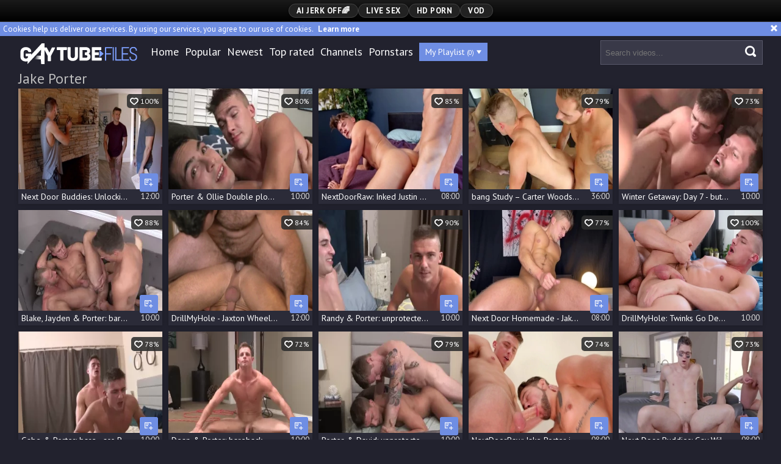

--- FILE ---
content_type: text/html; charset=UTF-8
request_url: https://www.gaytubefiles.com/p=jake-porter
body_size: 16345
content:
<!DOCTYPE html>
<html>
	<head>
		<meta charset="utf-8">
		<meta name="referrer" content="unsafe-url">
		<meta name="viewport" content="width=device-width, initial-scale=1.0, user-scalable=no">
		<title>Jake Porter  | Gay Tube Files</title>
		<meta name="description" content="Hunt for most handsome and beautiful gay and homosexual Jake Porter XXX pornstars videos - Gay Tube Files got you covered!">
		<meta name="keywords" content="gay tube files, gay tube, homosexual tube, popular, gay xxx movies, gay porn tube">
				<link rel="apple-touch-icon"		sizes="57x57" 		href="/static/images/favicon/apple-icon-57x57-5c66f4ebc9.png">
		<link rel="apple-touch-icon" 		sizes="60x60" 		href="/static/images/favicon/apple-icon-60x60-ec3b3fe357.png">
		<link rel="apple-touch-icon" 		sizes="72x72" 		href="/static/images/favicon/apple-icon-72x72-6bf4dc6259.png">
		<link rel="apple-touch-icon" 		sizes="76x76" 		href="/static/images/favicon/apple-icon-76x76-4a1c7cceb7.png">
		<link rel="apple-touch-icon" 		sizes="114x114" 	href="/static/images/favicon/apple-icon-114x114-3a17166592.png">
		<link rel="apple-touch-icon" 		sizes="120x120" 	href="/static/images/favicon/apple-icon-120x120-f8b6e605f6.png">
		<link rel="apple-touch-icon" 		sizes="144x144" 	href="/static/images/favicon/apple-icon-144x144-6bec369898.png">
		<link rel="apple-touch-icon" 		sizes="152x152" 	href="/static/images/favicon/apple-icon-152x152-8bad3dc49d.png">
		<link rel="apple-touch-icon" 		sizes="180x180" 	href="/static/images/favicon/apple-icon-180x180-6b8fcc7b15.png">
		<link rel="icon" type="image/png"	sizes="192x192" 	href="/static/images/favicon/android-icon-192x192-fce56cb11f.png">
		<link rel="icon" type="image/png"	sizes="32x32" 		href="/static/images/favicon/favicon-32x32-4ef9f8f8b7.png">
		<link rel="icon" type="image/png"	sizes="96x96" 		href="/static/images/favicon/favicon-96x96-53e30cd1c4.png">
		<link rel="icon" type="image/png"	sizes="16x16" 		href="/static/images/favicon/favicon-16x16-26477c304f.png">
		<link rel="manifest" href="/static/images/favicon/manifest-c3b7e47e76.json">
				<meta name="msapplication-TileColor" content=#22222e>
		<meta name="msapplication-TileImage" content="/static/images/favicon/ms-icon-144x144-6bec369898.png">
		<meta name="msapplication-config" content="/static/images/favicon/browserconfig-653d077300.xml">
		<meta name="theme-color" content=#22222e>
        <link rel="stylesheet" href="/static/style-light-d576f30102.css">
		<link href='https://fonts.googleapis.com/css?family=PT+Sans:400,700,700italic,400italic' rel='stylesheet' type='text/css'>
		<script type="text/javascript" src="https://stats.hprofits.com/advertisement.min.js"></script>
											<!-- Google tag (gtag.js) -->
<script async src="https://www.googletagmanager.com/gtag/js?id=G-ZKH7W0E1R1"></script>
<script>
  window.dataLayer = window.dataLayer || [];
  function gtag(){dataLayer.push(arguments);}
  gtag('js', new Date());
  function ga() {
    var args = Array.prototype.slice.call(arguments);
    if(args[1] === 'page_view') {
      var dimension = args[2] ? args[2] : {dimension1: 'other'};
      dimension['content_group'] = dimension.dimension1;
      gtag('config', 'G-ZKH7W0E1R1', {
        send_page_view: false,
        content_group: dimension.dimension1
      });
      gtag('event', args[1], dimension);
      return;
    }
    gtag(args[1], args[3], {
        'event_category': args[2],
        'event_label': args[4]
    })
  }
ga('send', 'page_view', {dimension1: 'pornstar'});
window.gaId='G-ZKH7W0E1R1';
</script>
				</head>

		<body data-pp-stat="0">
		<div class="b-top-bg"></div>
		<div class="b-root">
			<div class="b-mi-nav">
				<div class="b-row">
					<div class="b-mi-nav__items">
						<li>
	<a href="https://trustpielote.com/resource?zones=300" target="_blank"  rel="nofollow" class="js-menu-random menu-random js-hp-tl" data-spot="MI1" data-banner-id="">
		<i class="icon-vod"></i>
		AI JERK OFF🌈
	</a>
</li>

<li>
	<a href="https://trustpielote.com/resource?zones=301" target="_blank"  rel="nofollow" class="js-menu-random menu-random active js-hp-tl" data-spot="MI2" data-banner-id="">
		<i class="icon-live-cams"></i>
		Live Sex
	</a>
</li>

<li>
	<a href="https://trustpielote.com/resource?zones=302" target="_blank"  rel="nofollow" class="js-menu-random menu-random js-hp-tl" data-spot="MI3" data-banner-id="">
		<i class="icon-dating"></i>
		HD Porn
	</a>
</li>

<li>
	<a href="https://fhgte.com/gay?utm_campaign=ai.CxY&utm_content=mi4" target="_blank"  rel="nofollow" class="js-menu-random menu-random js-hp-tl" data-spot="MI4" data-banner-id="">
		<i class="icon-vod"></i>
		VOD
	</a>
</li>

					</div>
				</div>
			</div>
			<div class="b-cookie" id="ticker">
				<div class="b-cookie__body clearfix">
					<div class="b-cookie-mess f-left">
						Cookies help us deliver our services. By using our services, you agree to our use of cookies.
						<a href="/cookie-policy" target="_blank">Learn more</a>
					</div>
					<a href="#" class="b-cookie__close f-right">
						<i class="icon-cross"></i>
					</a>
				</div>
			</div>
						<div class="leaderboard-spot">
				
			</div>
			<header class="b-header clearfix js-header">
				<div class="b-row">
					<button class="b-menu-button js-menu-button">
						<i class="icon-menu"></i>
						<span class="js-pl-counter b-menu-button__counter">+1</span>
					</button>
					<table>
						<tr>
							<td>
								<a href="/" class="b-logo f-right">
									<img src="/static/images/logo-df3dffb1f1.svg" alt="Popular Gay Porn | Gay Tube Files">
								</a>
								<nav class="b-main-nav f-left">
									<ul>
										<li><a href="/" class="">Home</a></li>
										<li><a href="/top" class="">Popular</a></li>
										<li><a href="/new" class="">Newest</a></li>
										<li><a href="/top-rated" class="">Top rated</a></li>
																				<li><a href="/channels" class="">Channels</a></li>
																				<li><a href="/pornstars" class="is-active">Pornstars</a></li>
										<li>
											<a href="#" class="js-pl-toggle b-main-nav__playlist" target="_self">
												My Playlist
												<span class="js-playlist-counter"></span>
												<i class="icon-triangle-down"></i>
											</a>
										</li>
																			</ul>
								</nav>
							</td>
							<td>
								<form name="search_form" id="search" class="b-search f-left js-search" method="post" action="/s=-query-">
									<input
										type="text"
										value=""
										name="query"
										placeholder="Search videos..."
										autocomplete="off"
										data-url-search="/search-suggestions/-query-"
										class="b-search__input js-search-input"
									>
									<button id="search-button" class="b-search__submit">
									<i class="icon-search-2"></i>
									</button>
									<div class="b-search-suggestions js-search-suggestions is-hidden" id="search-dropdown" data-loader-text="Loading"></div>
								</form>
							</td>
						</tr>
					</table>
					<button class="b-search-button js-search-button"><i class="icon-search-2"></i></button>
				</div>
			</header>
			<div class="b-wrapper">
				<div class="b-row">
					<div class="b-wl-row js-playlist-panel is-hide" id="playlist-wrapper" data-playlist-url="/playlist">
	<div
		class="b-watch-later"
		>
		<div class="relative">
			<h5 class="b-watch-later__head">Playlist</h5>
				<div class="b-watch-later__empty js-empty-mess is-hide">
					Your playlist is currently empty. Add galleries to playlist by clicking a <button class="b-thumb-item__watch-later"><i class="icon-add-to-pl"></i></button> icon on your favourite videos.
				</div>
			<!-- Swiper -->
			<div class="swiper-nav">
				<button class="swiper-nav__prev js-prev-video"><i class="icon-chevron-left"></i></button>
				<button class="swiper-nav__next js-next-video"><i class="icon-chevron-right"></i></button>
			</div>
			<button class="js-pl-close b-watch-later__close"><i class="icon-cross"></i></button>
			<div class="swiper-container thumb-list" id="playlist">
				<div class="swiper-wrapper">
				</div>
			</div>
			<!-- Add Scrollbar -->
			<div class="swiper-scrollbar playlist-scrollbar" style="display: none;"></div>
		</div>
	</div>
</div>

<script id="thumb-template" type="text/template">
	<div class="swiper-slide">
		<div class="b-thumb-item moved">
			<div class="b-thumb-item-inner">
				<a
					class="b-thumb-item__img js-gallery-stats js-gallery-link"
					href="{{ thumbLink }}"
					data-gallery-id="{{ galleryId }}"
					title="{{ title }}"
					target="blank"
					>
					{{ thumbImage }}
				</a>
				<span class="b-thumb-item__watch-later disabled js-rm-from-pl"><i class="icon-cross"></i></span>
				<div class="b-thumb-item__info">
					<span class="b-thumb-item__title js-gallery-title">{{ title }}</span>
					<span class="b-thumb-item__time js-gallery-duration">{{ duration }}</span>
				</div>
			</div>
		</div>
	</div>
</script>

					<div class="mobile-random header-spot header-random"><div data-hp-id="97" data-hp-zone></div></div>										<section>
						<div class="clearfix">
															<div class="b-head-1 f-left">
									<h1>Jake Porter</h1>
								</div>
														

													</div>
						<div
							id="galleries"
							class="b-thumb-list js-trade js-gallery-list"
							data-infinite-scroll="1"
							data-infinite-scroll-url="/p=jake-porter?page=-page-"
							data-page="1"
						>
							    <template id="pornstar-data-template">
                    &quot;Jake Porter&quot;
            </template>

						<div class="b-thumb-item js-thumb">
			<div class="b-thumb-item-inner">
				<a
					class="js-gallery-stats js-gallery-link"
					href="/g=next-door-buddies-unlocking-secret-passions-at-home_2259162"
					data-position="1"
					data-gallery-id="2259162"
					data-thumb-id="18031863"
					title="Next Door Buddies: Unlocking Secret Passions at Home"
					data-vp-track
					data-gtid="4061238_2"
					>
					<div class="b-thumb-item__img">
						<picture class="js-gallery-img">
															<source type="image/webp" srcset="https://icdn05.gaytubefiles.com/81225/4061238_2.webp">
															<source type="image/jpeg" srcset="https://icdn05.gaytubefiles.com/81225/4061238_2.jpg">
														<img loading="lazy" data-src="https://icdn05.gaytubefiles.com/81225/4061238_2.jpg" width="480" height="320" alt="Next Door Buddies: Unlocking Secret Passions at Home">
						</picture>
						<div class="b-thumb-item__hover-raiting">
							<i class="icon-heart-o"></i> 100%
						</div>
					</div>
					<div class="b-thumb-item__info">
						<span class="b-thumb-item__title js-gallery-title">Next Door Buddies: Unlocking Secret Passions at Home</span>
						<span class="b-thumb-item__time js-gallery-duration">12:00</span>
					</div>
				</a>
				<button class="js-add-to-pl b-thumb-item__watch-later">
					<i class="icon-add-to-pl"></i>
				</button>
			</div>
		</div>
					<div class="b-thumb-item js-thumb">
			<div class="b-thumb-item-inner">
				<a
					class="js-gallery-stats js-gallery-link"
					href="/g=porter-ollie-double-plow-raw-butthole-scene_906616"
					data-position="2"
					data-gallery-id="906616"
					data-thumb-id="8781396"
					title="Porter &amp; Ollie Double plow: raw - butthole Scene"
					data-vp-track
					data-gtid="3_2962112_10"
					>
					<div class="b-thumb-item__img">
						<picture class="js-gallery-img">
															<source type="image/webp" srcset="https://icdn05.gaytubefiles.com/59243/3_2962112_10.webp">
															<source type="image/jpeg" srcset="https://icdn05.gaytubefiles.com/59243/3_2962112_10.jpg">
														<img loading="lazy" data-src="https://icdn05.gaytubefiles.com/59243/3_2962112_10.jpg" width="480" height="320" alt="Porter &amp; Ollie Double plow: raw - butthole Scene">
						</picture>
						<div class="b-thumb-item__hover-raiting">
							<i class="icon-heart-o"></i> 80%
						</div>
					</div>
					<div class="b-thumb-item__info">
						<span class="b-thumb-item__title js-gallery-title">Porter &amp; Ollie Double plow: raw - butthole Scene</span>
						<span class="b-thumb-item__time js-gallery-duration">10:00</span>
					</div>
				</a>
				<button class="js-add-to-pl b-thumb-item__watch-later">
					<i class="icon-add-to-pl"></i>
				</button>
			</div>
		</div>
					<div class="b-thumb-item js-thumb">
			<div class="b-thumb-item-inner">
				<a
					class="js-gallery-stats js-gallery-link"
					href="/g=nextdoorraw-inked-justin-matthews-really-likes-hard-nailining_1714271"
					data-position="3"
					data-gallery-id="1714271"
					data-thumb-id="12902961"
					title="NextDoorRaw: Inked Justin Matthews really likes hard nailining"
					data-vp-track
					data-gtid="3_3169700_13"
					>
					<div class="b-thumb-item__img">
						<picture class="js-gallery-img">
															<source type="image/webp" srcset="https://icdn05.gaytubefiles.com/63394/3_3169700_13.webp">
															<source type="image/jpeg" srcset="https://icdn05.gaytubefiles.com/63394/3_3169700_13.jpg">
														<img loading="lazy" data-src="https://icdn05.gaytubefiles.com/63394/3_3169700_13.jpg" width="480" height="320" alt="NextDoorRaw: Inked Justin Matthews really likes hard nailining">
						</picture>
						<div class="b-thumb-item__hover-raiting">
							<i class="icon-heart-o"></i> 85%
						</div>
					</div>
					<div class="b-thumb-item__info">
						<span class="b-thumb-item__title js-gallery-title">NextDoorRaw: Inked Justin Matthews really likes hard nailining</span>
						<span class="b-thumb-item__time js-gallery-duration">08:00</span>
					</div>
				</a>
				<button class="js-add-to-pl b-thumb-item__watch-later">
					<i class="icon-add-to-pl"></i>
				</button>
			</div>
		</div>
					<div class="b-thumb-item js-thumb">
			<div class="b-thumb-item-inner">
				<a
					class="js-gallery-stats js-gallery-link"
					href="/g=bang-study-carter-woods-barebacks-jake-porter_1179801"
					data-position="4"
					data-gallery-id="1179801"
					data-thumb-id="10164461"
					title="bang Study – Carter Woods Barebacks Jake Porter"
					data-vp-track
					data-gtid="3044013_8"
					>
					<div class="b-thumb-item__img">
						<picture class="js-gallery-img">
															<source type="image/webp" srcset="https://icdn05.gaytubefiles.com/60881/3044013_8.webp">
															<source type="image/jpeg" srcset="https://icdn05.gaytubefiles.com/60881/3044013_8.jpg">
														<img loading="lazy" data-src="https://icdn05.gaytubefiles.com/60881/3044013_8.jpg" width="480" height="320" alt="bang Study – Carter Woods Barebacks Jake Porter">
						</picture>
						<div class="b-thumb-item__hover-raiting">
							<i class="icon-heart-o"></i> 79%
						</div>
					</div>
					<div class="b-thumb-item__info">
						<span class="b-thumb-item__title js-gallery-title">bang Study – Carter Woods Barebacks Jake Porter</span>
						<span class="b-thumb-item__time js-gallery-duration">36:00</span>
					</div>
				</a>
				<button class="js-add-to-pl b-thumb-item__watch-later">
					<i class="icon-add-to-pl"></i>
				</button>
			</div>
		</div>
					<div class="b-thumb-item js-thumb">
			<div class="b-thumb-item-inner">
				<a
					class="js-gallery-stats js-gallery-link"
					href="/g=winter-getaway-day-7-butthole-action_915781"
					data-position="5"
					data-gallery-id="915781"
					data-thumb-id="8863661"
					title="Winter Getaway: Day 7 - butthole Action"
					data-vp-track
					data-gtid="3_2962052_7"
					>
					<div class="b-thumb-item__img">
						<picture class="js-gallery-img">
															<source type="image/webp" srcset="https://icdn05.gaytubefiles.com/59242/3_2962052_7.webp">
															<source type="image/jpeg" srcset="https://icdn05.gaytubefiles.com/59242/3_2962052_7.jpg">
														<img loading="lazy" data-src="https://icdn05.gaytubefiles.com/59242/3_2962052_7.jpg" width="480" height="320" alt="Winter Getaway: Day 7 - butthole Action">
						</picture>
						<div class="b-thumb-item__hover-raiting">
							<i class="icon-heart-o"></i> 73%
						</div>
					</div>
					<div class="b-thumb-item__info">
						<span class="b-thumb-item__title js-gallery-title">Winter Getaway: Day 7 - butthole Action</span>
						<span class="b-thumb-item__time js-gallery-duration">10:00</span>
					</div>
				</a>
				<button class="js-add-to-pl b-thumb-item__watch-later">
					<i class="icon-add-to-pl"></i>
				</button>
			</div>
		</div>
					<div class="b-thumb-item js-thumb">
			<div class="b-thumb-item-inner">
				<a
					class="js-gallery-stats js-gallery-link"
					href="/g=blake-jayden-porter-bareback-anal-action_937341"
					data-position="6"
					data-gallery-id="937341"
					data-thumb-id="8982536"
					title="Blake, Jayden &amp; Porter: bareback - anal Action"
					data-vp-track
					data-gtid="4_2961907_6"
					>
					<div class="b-thumb-item__img">
						<picture class="js-gallery-img">
															<source type="image/webp" srcset="https://icdn05.gaytubefiles.com/59239/4_2961907_6.webp">
															<source type="image/jpeg" srcset="https://icdn05.gaytubefiles.com/59239/4_2961907_6.jpg">
														<img loading="lazy" data-src="https://icdn05.gaytubefiles.com/59239/4_2961907_6.jpg" width="480" height="320" alt="Blake, Jayden &amp; Porter: bareback - anal Action">
						</picture>
						<div class="b-thumb-item__hover-raiting">
							<i class="icon-heart-o"></i> 88%
						</div>
					</div>
					<div class="b-thumb-item__info">
						<span class="b-thumb-item__title js-gallery-title">Blake, Jayden &amp; Porter: bareback - anal Action</span>
						<span class="b-thumb-item__time js-gallery-duration">10:00</span>
					</div>
				</a>
				<button class="js-add-to-pl b-thumb-item__watch-later">
					<i class="icon-add-to-pl"></i>
				</button>
			</div>
		</div>
					<div class="b-thumb-item js-thumb">
			<div class="b-thumb-item-inner">
				<a
					class="js-gallery-stats js-gallery-link"
					href="/g=drillmyhole-jaxton-wheeler-is-so-muscled-couple_1999631"
					data-position="7"
					data-gallery-id="1999631"
					data-thumb-id="15133551"
					title="DrillMyHole - Jaxton Wheeler is so muscled couple"
					data-vp-track
					data-gtid="1_3365561_7"
					>
					<div class="b-thumb-item__img">
						<picture class="js-gallery-img">
															<source type="image/webp" srcset="https://icdn05.gaytubefiles.com/67312/1_3365561_7.webp">
															<source type="image/jpeg" srcset="https://icdn05.gaytubefiles.com/67312/1_3365561_7.jpg">
														<img loading="lazy" data-src="https://icdn05.gaytubefiles.com/67312/1_3365561_7.jpg" width="480" height="320" alt="DrillMyHole - Jaxton Wheeler is so muscled couple">
						</picture>
						<div class="b-thumb-item__hover-raiting">
							<i class="icon-heart-o"></i> 84%
						</div>
					</div>
					<div class="b-thumb-item__info">
						<span class="b-thumb-item__title js-gallery-title">DrillMyHole - Jaxton Wheeler is so muscled couple</span>
						<span class="b-thumb-item__time js-gallery-duration">12:00</span>
					</div>
				</a>
				<button class="js-add-to-pl b-thumb-item__watch-later">
					<i class="icon-add-to-pl"></i>
				</button>
			</div>
		</div>
					<div class="b-thumb-item js-thumb">
			<div class="b-thumb-item-inner">
				<a
					class="js-gallery-stats js-gallery-link"
					href="/g=randy-porter-unprotected-butthole-joy_937741"
					data-position="8"
					data-gallery-id="937741"
					data-thumb-id="8988121"
					title="Randy &amp; Porter: unprotected - butthole joy"
					data-vp-track
					data-gtid="3_2962073_2"
					>
					<div class="b-thumb-item__img">
						<picture class="js-gallery-img">
															<source type="image/webp" srcset="https://icdn05.gaytubefiles.com/59242/3_2962073_2.webp">
															<source type="image/jpeg" srcset="https://icdn05.gaytubefiles.com/59242/3_2962073_2.jpg">
														<img loading="lazy" data-src="https://icdn05.gaytubefiles.com/59242/3_2962073_2.jpg" width="480" height="320" alt="Randy &amp; Porter: unprotected - butthole joy">
						</picture>
						<div class="b-thumb-item__hover-raiting">
							<i class="icon-heart-o"></i> 90%
						</div>
					</div>
					<div class="b-thumb-item__info">
						<span class="b-thumb-item__title js-gallery-title">Randy &amp; Porter: unprotected - butthole joy</span>
						<span class="b-thumb-item__time js-gallery-duration">10:00</span>
					</div>
				</a>
				<button class="js-add-to-pl b-thumb-item__watch-later">
					<i class="icon-add-to-pl"></i>
				</button>
			</div>
		</div>
					<div class="b-thumb-item js-thumb">
			<div class="b-thumb-item-inner">
				<a
					class="js-gallery-stats js-gallery-link"
					href="/g=next-door-homemade-jake-porter-jerking-huge-penis_1714641"
					data-position="9"
					data-gallery-id="1714641"
					data-thumb-id="12906491"
					title="Next Door Homemade - Jake Porter jerking huge penis"
					data-vp-track
					data-gtid="2_3169816_10"
					>
					<div class="b-thumb-item__img">
						<picture class="js-gallery-img">
															<source type="image/webp" srcset="https://icdn05.gaytubefiles.com/63397/2_3169816_10.webp">
															<source type="image/jpeg" srcset="https://icdn05.gaytubefiles.com/63397/2_3169816_10.jpg">
														<img loading="lazy" data-src="https://icdn05.gaytubefiles.com/63397/2_3169816_10.jpg" width="480" height="320" alt="Next Door Homemade - Jake Porter jerking huge penis">
						</picture>
						<div class="b-thumb-item__hover-raiting">
							<i class="icon-heart-o"></i> 77%
						</div>
					</div>
					<div class="b-thumb-item__info">
						<span class="b-thumb-item__title js-gallery-title">Next Door Homemade - Jake Porter jerking huge penis</span>
						<span class="b-thumb-item__time js-gallery-duration">08:00</span>
					</div>
				</a>
				<button class="js-add-to-pl b-thumb-item__watch-later">
					<i class="icon-add-to-pl"></i>
				</button>
			</div>
		</div>
					    <div class="b-thumb-item js-thumb placeholder">
    <div class="b-thumb-item-inner">
        <a
                href=""
                title=""
                target="_blank"
                rel="nofollow noindex"
        >
            <div class="b-thumb-item__img">
                                <div class="b-thumb-item__hover-raiting">
                    <i class="icon-heart-o"></i> %
                </div>
            </div>
            <div class="b-thumb-item__info">
                <span class="b-thumb-item__title js-gallery-title"></span>
                <span class="b-thumb-item__time js-gallery-duration"></span>
            </div>
        </a>
    </div>
</div>

    <script>
    window.tubeDomain = 'gaytubefiles.com'
    window.myQueryFunction = function() {
        const availableFields = ['pornstars', 'categories', 'channel', 'tags', 'title', 'studio'];

        function matchField(navField) {
            const lowerNavField = navField.toLowerCase();
            if (availableFields.includes(lowerNavField)) {
                return lowerNavField;
            }
            if (lowerNavField === 'studios' ||
                lowerNavField === 'channels' ||
                lowerNavField === 'premium-channels' ||
                lowerNavField === 'channels-list' ||
                lowerNavField === 'premium-porn' ||
                lowerNavField === 'paysites-list' ||
                lowerNavField === 'channels-index') {
                return ['channel', 'studio'];
            }

            if (lowerNavField === 'category' ||
                lowerNavField === 'cats' ||
                lowerNavField.includes('cats') ||
                lowerNavField.includes('cat') ||
                lowerNavField.includes("c=")){
                return 'categories'
            }

            if (lowerNavField === 'pornstar' ||
                lowerNavField.includes('p=')){
                return 'pornstars'
            }

            return 'title';
        }

        function getTemplateObject(templateId) {
            const template = document.getElementById(templateId);
            if (template) {
                try {
                    const templateData = template.innerHTML.trim();
                    return templateData ? JSON.parse(templateData) : null;
                } catch (error) {
                    console.error(`Error parsing JSON from template ${templateId}:`, error);
                    return null;
                }
            }
            return null;
        }

        const pageField = window.location.pathname.split('/')[1] || '';

        let matchedField = matchField(pageField);

        const tagsGalleryData = getTemplateObject('galleryTags-data-template');
        const channelGalleryData = getTemplateObject('galleryChannel-data-template');

        const pornstarListingData = getTemplateObject('pornstar-data-template');
        const channelListingData = getTemplateObject('channel-data-template');
        const categoryListingData = getTemplateObject('category-data-template');

        const listingDataTitles = [pornstarListingData, channelListingData, categoryListingData]

        let query = '';
        let fields = [matchedField];

        if (channelGalleryData && Object.keys(channelGalleryData).length > 0 && channelGalleryData.title) {
            query = channelGalleryData.title.toLowerCase();
            fields = ['channel', 'studio'];
        }
        else if (tagsGalleryData && Array.isArray(tagsGalleryData) && tagsGalleryData.length > 0) {
            query = tagsGalleryData.map(tag => tag.title.toLowerCase()).toString()
            fields = ['tags'];
        }

        const activeListing = listingDataTitles.find((listingTitle) => listingTitle);
        if (activeListing){
            query = activeListing.toLowerCase()
        }
        return { query, fields };
    };

    window.getPatinationNum = function () {
        const selectedElement = document.querySelector('.b-pagination__selected span');
        return selectedElement ? selectedElement.textContent : null;
    }

    window.getOrderBy = function (){
        const newestPage = window.location.pathname.split('/')[1] || '';
        const newestRoutes = ["newest", "new"]
        return newestRoutes.includes(newestPage) ? "newest": null
    }


    function generateAdContent(video, formatDuration, timeAgo, rating) {
        return `
            <div class="b-thumb-item js-thumb ">
    <div class="b-thumb-item-inner">
        <a
                href="${video.galleryUrl}"
                title="${video.title}"
                target="_blank"
                rel="nofollow noindex"
        >
            <div class="b-thumb-item__img">
                                    <picture class="js-gallery-img">
                        <source srcset="${video.thumbUrl}">
                        <img loading="lazy" data-src="${video.thumbUrl}" width="480" height="320" alt="${video.title}">
                    </picture>
                                <div class="b-thumb-item__hover-raiting">
                    <i class="icon-heart-o"></i> ${rating(video)}%
                </div>
            </div>
            <div class="b-thumb-item__info">
                <span class="b-thumb-item__title js-gallery-title">${video.title}</span>
                <span class="b-thumb-item__time js-gallery-duration">${formatDuration(video.duration)}</span>
            </div>
        </a>
    </div>
</div>
        `;
    }
</script>    <script type="text/javascript" src="https://cdn26121759.ahacdn.me/native4/main.js"></script>
<script class="ad-script">
    (function () {
        const nativeAdTrade = NativeAdTrade.getInstance({
            currentScriptName: "ad-script",
            getSearchQuery: window.myQueryFunction,
            getPaginationNum: window.getPatinationNum,
            orderBy: window.getOrderBy,
            quantity: 1,
            getParams: {
                utm_campaign: 'instream-native',
                utm_source: window.tubeDomain
            },
            tubeUrl: 'gayporn.com',
            galleryUrlTemplate: "https://www.gayporn.xxx/video/titleUrl",
            renderCallback: (video, formatDuration, timeAgo, rating) => {
                const adContent = generateAdContent(video, formatDuration, timeAgo, rating);
                const placeholder = document.querySelector('.placeholder');
                if (placeholder) {
                    placeholder.remove()
                }
                return adContent;
            },
        });
        nativeAdTrade.then((instance) => instance.loadVideos());
    }());
</script>
					<div class="b-thumb-item js-thumb">
			<div class="b-thumb-item-inner">
				<a
					class="js-gallery-stats js-gallery-link"
					href="/g=gabe-porter-bare-ass-play_908821"
					data-position="10"
					data-gallery-id="908821"
					data-thumb-id="8805051"
					title="Gabe &amp; Porter: bare - ass Play"
					data-vp-track
					data-gtid="2_2962346_2"
					>
					<div class="b-thumb-item__img">
						<picture class="js-gallery-img">
															<source type="image/webp" srcset="https://icdn05.gaytubefiles.com/59247/2_2962346_2.webp">
															<source type="image/jpeg" srcset="https://icdn05.gaytubefiles.com/59247/2_2962346_2.jpg">
														<img loading="lazy" data-src="https://icdn05.gaytubefiles.com/59247/2_2962346_2.jpg" width="480" height="320" alt="Gabe &amp; Porter: bare - ass Play">
						</picture>
						<div class="b-thumb-item__hover-raiting">
							<i class="icon-heart-o"></i> 78%
						</div>
					</div>
					<div class="b-thumb-item__info">
						<span class="b-thumb-item__title js-gallery-title">Gabe &amp; Porter: bare - ass Play</span>
						<span class="b-thumb-item__time js-gallery-duration">10:00</span>
					</div>
				</a>
				<button class="js-add-to-pl b-thumb-item__watch-later">
					<i class="icon-add-to-pl"></i>
				</button>
			</div>
		</div>
					<div class="b-thumb-item js-thumb">
			<div class="b-thumb-item-inner">
				<a
					class="js-gallery-stats js-gallery-link"
					href="/g=dean-porter-bareback-anal-lovemaking_907256"
					data-position="11"
					data-gallery-id="907256"
					data-thumb-id="8789041"
					title="Dean &amp; Porter: bareback - anal Lovemaking"
					data-vp-track
					data-gtid="3_2962252_11"
					>
					<div class="b-thumb-item__img">
						<picture class="js-gallery-img">
															<source type="image/webp" srcset="https://icdn05.gaytubefiles.com/59246/3_2962252_11.webp">
															<source type="image/jpeg" srcset="https://icdn05.gaytubefiles.com/59246/3_2962252_11.jpg">
														<img loading="lazy" data-src="https://icdn05.gaytubefiles.com/59246/3_2962252_11.jpg" width="480" height="320" alt="Dean &amp; Porter: bareback - anal Lovemaking">
						</picture>
						<div class="b-thumb-item__hover-raiting">
							<i class="icon-heart-o"></i> 72%
						</div>
					</div>
					<div class="b-thumb-item__info">
						<span class="b-thumb-item__title js-gallery-title">Dean &amp; Porter: bareback - anal Lovemaking</span>
						<span class="b-thumb-item__time js-gallery-duration">10:00</span>
					</div>
				</a>
				<button class="js-add-to-pl b-thumb-item__watch-later">
					<i class="icon-add-to-pl"></i>
				</button>
			</div>
		</div>
					<div class="b-thumb-item js-thumb">
			<div class="b-thumb-item-inner">
				<a
					class="js-gallery-stats js-gallery-link"
					href="/g=porter-david-unprotected-butthole-pleasure_909196"
					data-position="12"
					data-gallery-id="909196"
					data-thumb-id="8808096"
					title="Porter &amp; David: unprotected - butthole pleasure"
					data-vp-track
					data-gtid="2_2962356_1"
					>
					<div class="b-thumb-item__img">
						<picture class="js-gallery-img">
															<source type="image/webp" srcset="https://icdn05.gaytubefiles.com/59248/2_2962356_1.webp">
															<source type="image/jpeg" srcset="https://icdn05.gaytubefiles.com/59248/2_2962356_1.jpg">
														<img loading="lazy" data-src="https://icdn05.gaytubefiles.com/59248/2_2962356_1.jpg" width="480" height="320" alt="Porter &amp; David: unprotected - butthole pleasure">
						</picture>
						<div class="b-thumb-item__hover-raiting">
							<i class="icon-heart-o"></i> 79%
						</div>
					</div>
					<div class="b-thumb-item__info">
						<span class="b-thumb-item__title js-gallery-title">Porter &amp; David: unprotected - butthole pleasure</span>
						<span class="b-thumb-item__time js-gallery-duration">10:00</span>
					</div>
				</a>
				<button class="js-add-to-pl b-thumb-item__watch-later">
					<i class="icon-add-to-pl"></i>
				</button>
			</div>
		</div>
					<div class="b-thumb-item js-thumb">
			<div class="b-thumb-item-inner">
				<a
					class="js-gallery-stats js-gallery-link"
					href="/g=nextdoorraw-jake-porter-is-really-tattooed-amateur_1714601"
					data-position="13"
					data-gallery-id="1714601"
					data-thumb-id="12906001"
					title="NextDoorRaw: Jake Porter is really tattooed amateur"
					data-vp-track
					data-gtid="2_3169676_9"
					>
					<div class="b-thumb-item__img">
						<picture class="js-gallery-img">
															<source type="image/webp" srcset="https://icdn05.gaytubefiles.com/63394/2_3169676_9.webp">
															<source type="image/jpeg" srcset="https://icdn05.gaytubefiles.com/63394/2_3169676_9.jpg">
														<img loading="lazy" data-src="https://icdn05.gaytubefiles.com/63394/2_3169676_9.jpg" width="480" height="320" alt="NextDoorRaw: Jake Porter is really tattooed amateur">
						</picture>
						<div class="b-thumb-item__hover-raiting">
							<i class="icon-heart-o"></i> 74%
						</div>
					</div>
					<div class="b-thumb-item__info">
						<span class="b-thumb-item__title js-gallery-title">NextDoorRaw: Jake Porter is really tattooed amateur</span>
						<span class="b-thumb-item__time js-gallery-duration">08:00</span>
					</div>
				</a>
				<button class="js-add-to-pl b-thumb-item__watch-later">
					<i class="icon-add-to-pl"></i>
				</button>
			</div>
		</div>
					<div class="b-thumb-item js-thumb">
			<div class="b-thumb-item-inner">
				<a
					class="js-gallery-stats js-gallery-link"
					href="/g=next-door-buddies-gay-will-braun-rimming-sex-tape_1712591"
					data-position="14"
					data-gallery-id="1712591"
					data-thumb-id="12884021"
					title="Next Door Buddies: Gay Will Braun rimming sex tape"
					data-vp-track
					data-gtid="4_3169325_1"
					>
					<div class="b-thumb-item__img">
						<picture class="js-gallery-img">
															<source type="image/webp" srcset="https://icdn05.gaytubefiles.com/63387/4_3169325_1.webp">
															<source type="image/jpeg" srcset="https://icdn05.gaytubefiles.com/63387/4_3169325_1.jpg">
														<img loading="lazy" data-src="https://icdn05.gaytubefiles.com/63387/4_3169325_1.jpg" width="480" height="320" alt="Next Door Buddies: Gay Will Braun rimming sex tape">
						</picture>
						<div class="b-thumb-item__hover-raiting">
							<i class="icon-heart-o"></i> 73%
						</div>
					</div>
					<div class="b-thumb-item__info">
						<span class="b-thumb-item__title js-gallery-title">Next Door Buddies: Gay Will Braun rimming sex tape</span>
						<span class="b-thumb-item__time js-gallery-duration">08:00</span>
					</div>
				</a>
				<button class="js-add-to-pl b-thumb-item__watch-later">
					<i class="icon-add-to-pl"></i>
				</button>
			</div>
		</div>
					<div class="b-thumb-item js-thumb">
			<div class="b-thumb-item-inner">
				<a
					class="js-gallery-stats js-gallery-link"
					href="/g=the-consummate-twink_1768991"
					data-position="15"
					data-gallery-id="1768991"
					data-thumb-id="13380181"
					title="The consummate twink"
					data-vp-track
					data-gtid="3189201_2"
					>
					<div class="b-thumb-item__img">
						<picture class="js-gallery-img">
															<source type="image/webp" srcset="https://icdn05.gaytubefiles.com/63785/3189201_2.webp">
															<source type="image/jpeg" srcset="https://icdn05.gaytubefiles.com/63785/3189201_2.jpg">
														<img loading="lazy" data-src="https://icdn05.gaytubefiles.com/63785/3189201_2.jpg" width="480" height="320" alt="The consummate twink">
						</picture>
						<div class="b-thumb-item__hover-raiting">
							<i class="icon-heart-o"></i> 86%
						</div>
					</div>
					<div class="b-thumb-item__info">
						<span class="b-thumb-item__title js-gallery-title">The consummate twink</span>
						<span class="b-thumb-item__time js-gallery-duration">31:17</span>
					</div>
				</a>
				<button class="js-add-to-pl b-thumb-item__watch-later">
					<i class="icon-add-to-pl"></i>
				</button>
			</div>
		</div>
					<div class="b-thumb-item js-thumb">
			<div class="b-thumb-item-inner">
				<a
					class="js-gallery-stats js-gallery-link"
					href="/g=winter-getaway-day-5-butthole-clip_906336"
					data-position="16"
					data-gallery-id="906336"
					data-thumb-id="8778001"
					title="Winter Getaway: Day 5 - butthole clip"
					data-vp-track
					data-gtid="4_2962054_11"
					>
					<div class="b-thumb-item__img">
						<picture class="js-gallery-img">
															<source type="image/webp" srcset="https://icdn05.gaytubefiles.com/59242/4_2962054_11.webp">
															<source type="image/jpeg" srcset="https://icdn05.gaytubefiles.com/59242/4_2962054_11.jpg">
														<img loading="lazy" data-src="https://icdn05.gaytubefiles.com/59242/4_2962054_11.jpg" width="480" height="320" alt="Winter Getaway: Day 5 - butthole clip">
						</picture>
						<div class="b-thumb-item__hover-raiting">
							<i class="icon-heart-o"></i> 79%
						</div>
					</div>
					<div class="b-thumb-item__info">
						<span class="b-thumb-item__title js-gallery-title">Winter Getaway: Day 5 - butthole clip</span>
						<span class="b-thumb-item__time js-gallery-duration">10:00</span>
					</div>
				</a>
				<button class="js-add-to-pl b-thumb-item__watch-later">
					<i class="icon-add-to-pl"></i>
				</button>
			</div>
		</div>
					<div class="b-thumb-item js-thumb">
			<div class="b-thumb-item-inner">
				<a
					class="js-gallery-stats js-gallery-link"
					href="/g=jake-porter-and-bar-addison-closet-pecker_1574091"
					data-position="17"
					data-gallery-id="1574091"
					data-thumb-id="12023061"
					title="Jake Porter And Bar Addison - Closet pecker"
					data-vp-track
					data-gtid="3141534_8"
					>
					<div class="b-thumb-item__img">
						<picture class="js-gallery-img">
															<source type="image/webp" srcset="https://icdn05.gaytubefiles.com/62831/3141534_8.webp">
															<source type="image/jpeg" srcset="https://icdn05.gaytubefiles.com/62831/3141534_8.jpg">
														<img loading="lazy" data-src="https://icdn05.gaytubefiles.com/62831/3141534_8.jpg" width="480" height="320" alt="Jake Porter And Bar Addison - Closet pecker">
						</picture>
						<div class="b-thumb-item__hover-raiting">
							<i class="icon-heart-o"></i> 79%
						</div>
					</div>
					<div class="b-thumb-item__info">
						<span class="b-thumb-item__title js-gallery-title">Jake Porter And Bar Addison - Closet pecker</span>
						<span class="b-thumb-item__time js-gallery-duration">27:58</span>
					</div>
				</a>
				<button class="js-add-to-pl b-thumb-item__watch-later">
					<i class="icon-add-to-pl"></i>
				</button>
			</div>
		</div>
					<div class="b-thumb-item js-thumb">
			<div class="b-thumb-item-inner">
				<a
					class="js-gallery-stats js-gallery-link"
					href="/g=marvelous-lad-fucked-bareback-jake-porter-riley-mitchel-american-scene_964571"
					data-position="18"
					data-gallery-id="964571"
					data-thumb-id="9143741"
					title="marvelous lad fucked bareback - Jake Porter &amp; Riley Mitchel American Scene"
					data-vp-track
					data-gtid="2_2995387_13"
					>
					<div class="b-thumb-item__img">
						<picture class="js-gallery-img">
															<source type="image/webp" srcset="https://icdn05.gaytubefiles.com/59908/2_2995387_13.webp">
															<source type="image/jpeg" srcset="https://icdn05.gaytubefiles.com/59908/2_2995387_13.jpg">
														<img loading="lazy" data-src="https://icdn05.gaytubefiles.com/59908/2_2995387_13.jpg" width="480" height="320" alt="marvelous lad fucked bareback - Jake Porter &amp; Riley Mitchel American Scene">
						</picture>
						<div class="b-thumb-item__hover-raiting">
							<i class="icon-heart-o"></i> 68%
						</div>
					</div>
					<div class="b-thumb-item__info">
						<span class="b-thumb-item__title js-gallery-title">marvelous lad fucked bareback - Jake Porter &amp; Riley Mitchel American Scene</span>
						<span class="b-thumb-item__time js-gallery-duration">10:00</span>
					</div>
				</a>
				<button class="js-add-to-pl b-thumb-item__watch-later">
					<i class="icon-add-to-pl"></i>
				</button>
			</div>
		</div>
					    <div class="b-thumb-item js-thumb placeholder">
    <div class="b-thumb-item-inner">
        <a
                href=""
                title=""
                target="_blank"
                rel="nofollow noindex"
        >
            <div class="b-thumb-item__img">
                                <div class="b-thumb-item__hover-raiting">
                    <i class="icon-heart-o"></i> %
                </div>
            </div>
            <div class="b-thumb-item__info">
                <span class="b-thumb-item__title js-gallery-title"></span>
                <span class="b-thumb-item__time js-gallery-duration"></span>
            </div>
        </a>
    </div>
</div>

    <script>
    window.tubeDomain = 'gaytubefiles.com'
    window.myQueryFunction = function() {
        const availableFields = ['pornstars', 'categories', 'channel', 'tags', 'title', 'studio'];

        function matchField(navField) {
            const lowerNavField = navField.toLowerCase();
            if (availableFields.includes(lowerNavField)) {
                return lowerNavField;
            }
            if (lowerNavField === 'studios' ||
                lowerNavField === 'channels' ||
                lowerNavField === 'premium-channels' ||
                lowerNavField === 'channels-list' ||
                lowerNavField === 'premium-porn' ||
                lowerNavField === 'paysites-list' ||
                lowerNavField === 'channels-index') {
                return ['channel', 'studio'];
            }

            if (lowerNavField === 'category' ||
                lowerNavField === 'cats' ||
                lowerNavField.includes('cats') ||
                lowerNavField.includes('cat') ||
                lowerNavField.includes("c=")){
                return 'categories'
            }

            if (lowerNavField === 'pornstar' ||
                lowerNavField.includes('p=')){
                return 'pornstars'
            }

            return 'title';
        }

        function getTemplateObject(templateId) {
            const template = document.getElementById(templateId);
            if (template) {
                try {
                    const templateData = template.innerHTML.trim();
                    return templateData ? JSON.parse(templateData) : null;
                } catch (error) {
                    console.error(`Error parsing JSON from template ${templateId}:`, error);
                    return null;
                }
            }
            return null;
        }

        const pageField = window.location.pathname.split('/')[1] || '';

        let matchedField = matchField(pageField);

        const tagsGalleryData = getTemplateObject('galleryTags-data-template');
        const channelGalleryData = getTemplateObject('galleryChannel-data-template');

        const pornstarListingData = getTemplateObject('pornstar-data-template');
        const channelListingData = getTemplateObject('channel-data-template');
        const categoryListingData = getTemplateObject('category-data-template');

        const listingDataTitles = [pornstarListingData, channelListingData, categoryListingData]

        let query = '';
        let fields = [matchedField];

        if (channelGalleryData && Object.keys(channelGalleryData).length > 0 && channelGalleryData.title) {
            query = channelGalleryData.title.toLowerCase();
            fields = ['channel', 'studio'];
        }
        else if (tagsGalleryData && Array.isArray(tagsGalleryData) && tagsGalleryData.length > 0) {
            query = tagsGalleryData.map(tag => tag.title.toLowerCase()).toString()
            fields = ['tags'];
        }

        const activeListing = listingDataTitles.find((listingTitle) => listingTitle);
        if (activeListing){
            query = activeListing.toLowerCase()
        }
        return { query, fields };
    };

    window.getPatinationNum = function () {
        const selectedElement = document.querySelector('.b-pagination__selected span');
        return selectedElement ? selectedElement.textContent : null;
    }

    window.getOrderBy = function (){
        const newestPage = window.location.pathname.split('/')[1] || '';
        const newestRoutes = ["newest", "new"]
        return newestRoutes.includes(newestPage) ? "newest": null
    }


    function generateAdContent(video, formatDuration, timeAgo, rating) {
        return `
            <div class="b-thumb-item js-thumb ">
    <div class="b-thumb-item-inner">
        <a
                href="${video.galleryUrl}"
                title="${video.title}"
                target="_blank"
                rel="nofollow noindex"
        >
            <div class="b-thumb-item__img">
                                    <picture class="js-gallery-img">
                        <source srcset="${video.thumbUrl}">
                        <img loading="lazy" data-src="${video.thumbUrl}" width="480" height="320" alt="${video.title}">
                    </picture>
                                <div class="b-thumb-item__hover-raiting">
                    <i class="icon-heart-o"></i> ${rating(video)}%
                </div>
            </div>
            <div class="b-thumb-item__info">
                <span class="b-thumb-item__title js-gallery-title">${video.title}</span>
                <span class="b-thumb-item__time js-gallery-duration">${formatDuration(video.duration)}</span>
            </div>
        </a>
    </div>
</div>
        `;
    }
</script>    <script type="text/javascript" src="https://cdn26121759.ahacdn.me/native4/main.js"></script>
<script class="ad-script">
    (function () {
        const nativeAdTrade = NativeAdTrade.getInstance({
            currentScriptName: "ad-script",
            getSearchQuery: window.myQueryFunction,
            getPaginationNum: window.getPatinationNum,
            orderBy: window.getOrderBy,
            quantity: 1,
            getParams: {
                utm_campaign: 'instream-native',
                utm_source: window.tubeDomain
            },
            tubeUrl: 'gayporn.com',
            galleryUrlTemplate: "https://www.gayporn.xxx/video/titleUrl",
            renderCallback: (video, formatDuration, timeAgo, rating) => {
                const adContent = generateAdContent(video, formatDuration, timeAgo, rating);
                const placeholder = document.querySelector('.placeholder');
                if (placeholder) {
                    placeholder.remove()
                }
                return adContent;
            },
        });
        nativeAdTrade.then((instance) => instance.loadVideos());
    }());
</script>
					<div class="b-thumb-item js-thumb">
			<div class="b-thumb-item-inner">
				<a
					class="js-gallery-stats js-gallery-link"
					href="/g=nextdoorstudios-pierced-jake-porter-pov-rimming_1718191"
					data-position="19"
					data-gallery-id="1718191"
					data-thumb-id="12939611"
					title="NextDoorStudios: Pierced Jake Porter POV rimming"
					data-vp-track
					data-gtid="1_3169753_2"
					>
					<div class="b-thumb-item__img">
						<picture class="js-gallery-img">
															<source type="image/webp" srcset="https://icdn05.gaytubefiles.com/63396/1_3169753_2.webp">
															<source type="image/jpeg" srcset="https://icdn05.gaytubefiles.com/63396/1_3169753_2.jpg">
														<img loading="lazy" data-src="https://icdn05.gaytubefiles.com/63396/1_3169753_2.jpg" width="480" height="320" alt="NextDoorStudios: Pierced Jake Porter POV rimming">
						</picture>
						<div class="b-thumb-item__hover-raiting">
							<i class="icon-heart-o"></i> 81%
						</div>
					</div>
					<div class="b-thumb-item__info">
						<span class="b-thumb-item__title js-gallery-title">NextDoorStudios: Pierced Jake Porter POV rimming</span>
						<span class="b-thumb-item__time js-gallery-duration">08:00</span>
					</div>
				</a>
				<button class="js-add-to-pl b-thumb-item__watch-later">
					<i class="icon-add-to-pl"></i>
				</button>
			</div>
		</div>
					<div class="b-thumb-item js-thumb">
			<div class="b-thumb-item-inner">
				<a
					class="js-gallery-stats js-gallery-link"
					href="/g=next-door-buddies-caucasian-michael-jackman-is-athletic-gay_1713371"
					data-position="20"
					data-gallery-id="1713371"
					data-thumb-id="12892791"
					title="Next Door Buddies: Caucasian Michael Jackman is athletic gay"
					data-vp-track
					data-gtid="4_3169320_2"
					>
					<div class="b-thumb-item__img">
						<picture class="js-gallery-img">
															<source type="image/webp" srcset="https://icdn05.gaytubefiles.com/63387/4_3169320_2.webp">
															<source type="image/jpeg" srcset="https://icdn05.gaytubefiles.com/63387/4_3169320_2.jpg">
														<img loading="lazy" data-src="https://icdn05.gaytubefiles.com/63387/4_3169320_2.jpg" width="480" height="320" alt="Next Door Buddies: Caucasian Michael Jackman is athletic gay">
						</picture>
						<div class="b-thumb-item__hover-raiting">
							<i class="icon-heart-o"></i> 82%
						</div>
					</div>
					<div class="b-thumb-item__info">
						<span class="b-thumb-item__title js-gallery-title">Next Door Buddies: Caucasian Michael Jackman is athletic gay</span>
						<span class="b-thumb-item__time js-gallery-duration">08:00</span>
					</div>
				</a>
				<button class="js-add-to-pl b-thumb-item__watch-later">
					<i class="icon-add-to-pl"></i>
				</button>
			</div>
		</div>
					<div class="b-thumb-item js-thumb">
			<div class="b-thumb-item-inner">
				<a
					class="js-gallery-stats js-gallery-link"
					href="/g=men-jaxton-wheeler-amongst-jake-porter-kissing-each-other_1990741"
					data-position="21"
					data-gallery-id="1990741"
					data-thumb-id="15060491"
					title="MEN - Jaxton Wheeler amongst Jake Porter kissing each other"
					data-vp-track
					data-gtid="1_3366691_5"
					>
					<div class="b-thumb-item__img">
						<picture class="js-gallery-img">
															<source type="image/webp" srcset="https://icdn05.gaytubefiles.com/67334/1_3366691_5.webp">
															<source type="image/jpeg" srcset="https://icdn05.gaytubefiles.com/67334/1_3366691_5.jpg">
														<img loading="lazy" data-src="https://icdn05.gaytubefiles.com/67334/1_3366691_5.jpg" width="480" height="320" alt="MEN - Jaxton Wheeler amongst Jake Porter kissing each other">
						</picture>
						<div class="b-thumb-item__hover-raiting">
							<i class="icon-heart-o"></i> 83%
						</div>
					</div>
					<div class="b-thumb-item__info">
						<span class="b-thumb-item__title js-gallery-title">MEN - Jaxton Wheeler amongst Jake Porter kissing each other</span>
						<span class="b-thumb-item__time js-gallery-duration">12:00</span>
					</div>
				</a>
				<button class="js-add-to-pl b-thumb-item__watch-later">
					<i class="icon-add-to-pl"></i>
				</button>
			</div>
		</div>
					<div class="b-thumb-item js-thumb">
			<div class="b-thumb-item-inner">
				<a
					class="js-gallery-stats js-gallery-link"
					href="/g=pranksters-jake-porter-and-william-seed-ass-nail_919446"
					data-position="22"
					data-gallery-id="919446"
					data-thumb-id="8884461"
					title="Pranksters - Jake Porter and William Seed ass Nail"
					data-vp-track
					data-gtid="2_2971924_10"
					>
					<div class="b-thumb-item__img">
						<picture class="js-gallery-img">
															<source type="image/webp" srcset="https://icdn05.gaytubefiles.com/59439/2_2971924_10.webp">
															<source type="image/jpeg" srcset="https://icdn05.gaytubefiles.com/59439/2_2971924_10.jpg">
														<img loading="lazy" data-src="https://icdn05.gaytubefiles.com/59439/2_2971924_10.jpg" width="480" height="320" alt="Pranksters - Jake Porter and William Seed ass Nail">
						</picture>
						<div class="b-thumb-item__hover-raiting">
							<i class="icon-heart-o"></i> 76%
						</div>
					</div>
					<div class="b-thumb-item__info">
						<span class="b-thumb-item__title js-gallery-title">Pranksters - Jake Porter and William Seed ass Nail</span>
						<span class="b-thumb-item__time js-gallery-duration">10:00</span>
					</div>
				</a>
				<button class="js-add-to-pl b-thumb-item__watch-later">
					<i class="icon-add-to-pl"></i>
				</button>
			</div>
		</div>
					<div class="b-thumb-item js-thumb">
			<div class="b-thumb-item-inner">
				<a
					class="js-gallery-stats js-gallery-link"
					href="/g=devin-franco-and-jake-porter_1243391"
					data-position="23"
					data-gallery-id="1243391"
					data-thumb-id="10458501"
					title="Devin Franco And Jake Porter"
					data-vp-track
					data-gtid="3056969_6"
					>
					<div class="b-thumb-item__img">
						<picture class="js-gallery-img">
															<source type="image/webp" srcset="https://icdn05.gaytubefiles.com/61140/3056969_6.webp">
															<source type="image/jpeg" srcset="https://icdn05.gaytubefiles.com/61140/3056969_6.jpg">
														<img loading="lazy" data-src="https://icdn05.gaytubefiles.com/61140/3056969_6.jpg" width="480" height="320" alt="Devin Franco And Jake Porter">
						</picture>
						<div class="b-thumb-item__hover-raiting">
							<i class="icon-heart-o"></i> 82%
						</div>
					</div>
					<div class="b-thumb-item__info">
						<span class="b-thumb-item__title js-gallery-title">Devin Franco And Jake Porter</span>
						<span class="b-thumb-item__time js-gallery-duration">36:34</span>
					</div>
				</a>
				<button class="js-add-to-pl b-thumb-item__watch-later">
					<i class="icon-add-to-pl"></i>
				</button>
			</div>
		</div>
					<div class="b-thumb-item js-thumb">
			<div class="b-thumb-item-inner">
				<a
					class="js-gallery-stats js-gallery-link"
					href="/g=nextdoorraw-gay-dacotah-red-plowed-by-caucasian-jake-porter_1711211"
					data-position="24"
					data-gallery-id="1711211"
					data-thumb-id="12867231"
					title="NextDoorRaw - Gay Dacotah Red plowed by caucasian Jake Porter"
					data-vp-track
					data-gtid="4_3169789_11"
					>
					<div class="b-thumb-item__img">
						<picture class="js-gallery-img">
															<source type="image/webp" srcset="https://icdn05.gaytubefiles.com/63396/4_3169789_11.webp">
															<source type="image/jpeg" srcset="https://icdn05.gaytubefiles.com/63396/4_3169789_11.jpg">
														<img loading="lazy" data-src="https://icdn05.gaytubefiles.com/63396/4_3169789_11.jpg" width="480" height="320" alt="NextDoorRaw - Gay Dacotah Red plowed by caucasian Jake Porter">
						</picture>
						<div class="b-thumb-item__hover-raiting">
							<i class="icon-heart-o"></i> 81%
						</div>
					</div>
					<div class="b-thumb-item__info">
						<span class="b-thumb-item__title js-gallery-title">NextDoorRaw - Gay Dacotah Red plowed by caucasian Jake Porter</span>
						<span class="b-thumb-item__time js-gallery-duration">08:00</span>
					</div>
				</a>
				<button class="js-add-to-pl b-thumb-item__watch-later">
					<i class="icon-add-to-pl"></i>
				</button>
			</div>
		</div>
					<div class="b-thumb-item js-thumb">
			<div class="b-thumb-item-inner">
				<a
					class="js-gallery-stats js-gallery-link"
					href="/g=falcon-studios-switching-roles-sharing-passions_2245136"
					data-position="25"
					data-gallery-id="2245136"
					data-thumb-id="17809313"
					title="Falcon Studios: Switching Roles, Sharing Passions"
					data-vp-track
					data-gtid="3962628_22"
					>
					<div class="b-thumb-item__img">
						<picture class="js-gallery-img">
															<source type="image/webp" srcset="https://icdn05.gaytubefiles.com/79253/3962628_22.webp">
															<source type="image/jpeg" srcset="https://icdn05.gaytubefiles.com/79253/3962628_22.jpg">
														<img loading="lazy" data-src="https://icdn05.gaytubefiles.com/79253/3962628_22.jpg" width="480" height="320" alt="Falcon Studios: Switching Roles, Sharing Passions">
						</picture>
						<div class="b-thumb-item__hover-raiting">
							<i class="icon-heart-o"></i> 83%
						</div>
					</div>
					<div class="b-thumb-item__info">
						<span class="b-thumb-item__title js-gallery-title">Falcon Studios: Switching Roles, Sharing Passions</span>
						<span class="b-thumb-item__time js-gallery-duration">12:00</span>
					</div>
				</a>
				<button class="js-add-to-pl b-thumb-item__watch-later">
					<i class="icon-add-to-pl"></i>
				</button>
			</div>
		</div>
					<div class="b-thumb-item js-thumb">
			<div class="b-thumb-item-inner">
				<a
					class="js-gallery-stats js-gallery-link"
					href="/g=forrest-porter-raw-anal-sneak-peek_906781"
					data-position="26"
					data-gallery-id="906781"
					data-thumb-id="8783381"
					title="Forrest &amp; Porter: raw - anal Sneak Peek"
					data-vp-track
					data-gtid="3_2962145_9"
					>
					<div class="b-thumb-item__img">
						<picture class="js-gallery-img">
															<source type="image/webp" srcset="https://icdn05.gaytubefiles.com/59243/3_2962145_9.webp">
															<source type="image/jpeg" srcset="https://icdn05.gaytubefiles.com/59243/3_2962145_9.jpg">
														<img loading="lazy" data-src="https://icdn05.gaytubefiles.com/59243/3_2962145_9.jpg" width="480" height="320" alt="Forrest &amp; Porter: raw - anal Sneak Peek">
						</picture>
						<div class="b-thumb-item__hover-raiting">
							<i class="icon-heart-o"></i> 74%
						</div>
					</div>
					<div class="b-thumb-item__info">
						<span class="b-thumb-item__title js-gallery-title">Forrest &amp; Porter: raw - anal Sneak Peek</span>
						<span class="b-thumb-item__time js-gallery-duration">10:00</span>
					</div>
				</a>
				<button class="js-add-to-pl b-thumb-item__watch-later">
					<i class="icon-add-to-pl"></i>
				</button>
			</div>
		</div>
					<div class="b-thumb-item js-thumb">
			<div class="b-thumb-item-inner">
				<a
					class="js-gallery-stats js-gallery-link"
					href="/g=jess-returns-to-hammer-porter-unprotected-butthole-lovemaking_937666"
					data-position="27"
					data-gallery-id="937666"
					data-thumb-id="8987121"
					title="Jess Returns To hammer Porter unprotected - butthole Lovemaking"
					data-vp-track
					data-gtid="4_2962039_14"
					>
					<div class="b-thumb-item__img">
						<picture class="js-gallery-img">
															<source type="image/webp" srcset="https://icdn05.gaytubefiles.com/59241/4_2962039_14.webp">
															<source type="image/jpeg" srcset="https://icdn05.gaytubefiles.com/59241/4_2962039_14.jpg">
														<img loading="lazy" data-src="https://icdn05.gaytubefiles.com/59241/4_2962039_14.jpg" width="480" height="320" alt="Jess Returns To hammer Porter unprotected - butthole Lovemaking">
						</picture>
						<div class="b-thumb-item__hover-raiting">
							<i class="icon-heart-o"></i> 73%
						</div>
					</div>
					<div class="b-thumb-item__info">
						<span class="b-thumb-item__title js-gallery-title">Jess Returns To hammer Porter unprotected - butthole Lovemaking</span>
						<span class="b-thumb-item__time js-gallery-duration">10:00</span>
					</div>
				</a>
				<button class="js-add-to-pl b-thumb-item__watch-later">
					<i class="icon-add-to-pl"></i>
				</button>
			</div>
		</div>
					    <div class="b-thumb-item js-thumb placeholder">
    <div class="b-thumb-item-inner">
        <a
                href=""
                title=""
                target="_blank"
                rel="nofollow noindex"
        >
            <div class="b-thumb-item__img">
                                <div class="b-thumb-item__hover-raiting">
                    <i class="icon-heart-o"></i> %
                </div>
            </div>
            <div class="b-thumb-item__info">
                <span class="b-thumb-item__title js-gallery-title"></span>
                <span class="b-thumb-item__time js-gallery-duration"></span>
            </div>
        </a>
    </div>
</div>

    <script>
    window.tubeDomain = 'gaytubefiles.com'
    window.myQueryFunction = function() {
        const availableFields = ['pornstars', 'categories', 'channel', 'tags', 'title', 'studio'];

        function matchField(navField) {
            const lowerNavField = navField.toLowerCase();
            if (availableFields.includes(lowerNavField)) {
                return lowerNavField;
            }
            if (lowerNavField === 'studios' ||
                lowerNavField === 'channels' ||
                lowerNavField === 'premium-channels' ||
                lowerNavField === 'channels-list' ||
                lowerNavField === 'premium-porn' ||
                lowerNavField === 'paysites-list' ||
                lowerNavField === 'channels-index') {
                return ['channel', 'studio'];
            }

            if (lowerNavField === 'category' ||
                lowerNavField === 'cats' ||
                lowerNavField.includes('cats') ||
                lowerNavField.includes('cat') ||
                lowerNavField.includes("c=")){
                return 'categories'
            }

            if (lowerNavField === 'pornstar' ||
                lowerNavField.includes('p=')){
                return 'pornstars'
            }

            return 'title';
        }

        function getTemplateObject(templateId) {
            const template = document.getElementById(templateId);
            if (template) {
                try {
                    const templateData = template.innerHTML.trim();
                    return templateData ? JSON.parse(templateData) : null;
                } catch (error) {
                    console.error(`Error parsing JSON from template ${templateId}:`, error);
                    return null;
                }
            }
            return null;
        }

        const pageField = window.location.pathname.split('/')[1] || '';

        let matchedField = matchField(pageField);

        const tagsGalleryData = getTemplateObject('galleryTags-data-template');
        const channelGalleryData = getTemplateObject('galleryChannel-data-template');

        const pornstarListingData = getTemplateObject('pornstar-data-template');
        const channelListingData = getTemplateObject('channel-data-template');
        const categoryListingData = getTemplateObject('category-data-template');

        const listingDataTitles = [pornstarListingData, channelListingData, categoryListingData]

        let query = '';
        let fields = [matchedField];

        if (channelGalleryData && Object.keys(channelGalleryData).length > 0 && channelGalleryData.title) {
            query = channelGalleryData.title.toLowerCase();
            fields = ['channel', 'studio'];
        }
        else if (tagsGalleryData && Array.isArray(tagsGalleryData) && tagsGalleryData.length > 0) {
            query = tagsGalleryData.map(tag => tag.title.toLowerCase()).toString()
            fields = ['tags'];
        }

        const activeListing = listingDataTitles.find((listingTitle) => listingTitle);
        if (activeListing){
            query = activeListing.toLowerCase()
        }
        return { query, fields };
    };

    window.getPatinationNum = function () {
        const selectedElement = document.querySelector('.b-pagination__selected span');
        return selectedElement ? selectedElement.textContent : null;
    }

    window.getOrderBy = function (){
        const newestPage = window.location.pathname.split('/')[1] || '';
        const newestRoutes = ["newest", "new"]
        return newestRoutes.includes(newestPage) ? "newest": null
    }


    function generateAdContent(video, formatDuration, timeAgo, rating) {
        return `
            <div class="b-thumb-item js-thumb ">
    <div class="b-thumb-item-inner">
        <a
                href="${video.galleryUrl}"
                title="${video.title}"
                target="_blank"
                rel="nofollow noindex"
        >
            <div class="b-thumb-item__img">
                                    <picture class="js-gallery-img">
                        <source srcset="${video.thumbUrl}">
                        <img loading="lazy" data-src="${video.thumbUrl}" width="480" height="320" alt="${video.title}">
                    </picture>
                                <div class="b-thumb-item__hover-raiting">
                    <i class="icon-heart-o"></i> ${rating(video)}%
                </div>
            </div>
            <div class="b-thumb-item__info">
                <span class="b-thumb-item__title js-gallery-title">${video.title}</span>
                <span class="b-thumb-item__time js-gallery-duration">${formatDuration(video.duration)}</span>
            </div>
        </a>
    </div>
</div>
        `;
    }
</script>    <script type="text/javascript" src="https://cdn26121759.ahacdn.me/native4/main.js"></script>
<script class="ad-script">
    (function () {
        const nativeAdTrade = NativeAdTrade.getInstance({
            currentScriptName: "ad-script",
            getSearchQuery: window.myQueryFunction,
            getPaginationNum: window.getPatinationNum,
            orderBy: window.getOrderBy,
            quantity: 1,
            getParams: {
                utm_campaign: 'instream-native',
                utm_source: window.tubeDomain
            },
            tubeUrl: 'gayporn.com',
            galleryUrlTemplate: "https://www.gayporn.xxx/video/titleUrl",
            renderCallback: (video, formatDuration, timeAgo, rating) => {
                const adContent = generateAdContent(video, formatDuration, timeAgo, rating);
                const placeholder = document.querySelector('.placeholder');
                if (placeholder) {
                    placeholder.remove()
                }
                return adContent;
            },
        });
        nativeAdTrade.then((instance) => instance.loadVideos());
    }());
</script>
					<div class="b-thumb-item js-thumb">
			<div class="b-thumb-item-inner">
				<a
					class="js-gallery-stats js-gallery-link"
					href="/g=ross-porter-bareback-ass-joy_907151"
					data-position="28"
					data-gallery-id="907151"
					data-thumb-id="8787801"
					title="Ross &amp; Porter: bareback - ass joy"
					data-vp-track
					data-gtid="2_2962226_9"
					>
					<div class="b-thumb-item__img">
						<picture class="js-gallery-img">
															<source type="image/webp" srcset="https://icdn05.gaytubefiles.com/59245/2_2962226_9.webp">
															<source type="image/jpeg" srcset="https://icdn05.gaytubefiles.com/59245/2_2962226_9.jpg">
														<img loading="lazy" data-src="https://icdn05.gaytubefiles.com/59245/2_2962226_9.jpg" width="480" height="320" alt="Ross &amp; Porter: bareback - ass joy">
						</picture>
						<div class="b-thumb-item__hover-raiting">
							<i class="icon-heart-o"></i> 67%
						</div>
					</div>
					<div class="b-thumb-item__info">
						<span class="b-thumb-item__title js-gallery-title">Ross &amp; Porter: bareback - ass joy</span>
						<span class="b-thumb-item__time js-gallery-duration">10:00</span>
					</div>
				</a>
				<button class="js-add-to-pl b-thumb-item__watch-later">
					<i class="icon-add-to-pl"></i>
				</button>
			</div>
		</div>
					<div class="b-thumb-item js-thumb">
			<div class="b-thumb-item-inner">
				<a
					class="js-gallery-stats js-gallery-link"
					href="/g=sean-porter-unprotected-ass-lovemaking_937686"
					data-position="29"
					data-gallery-id="937686"
					data-thumb-id="8987411"
					title="Sean &amp; Porter: unprotected - ass Lovemaking"
					data-vp-track
					data-gtid="3_2962048_9"
					>
					<div class="b-thumb-item__img">
						<picture class="js-gallery-img">
															<source type="image/webp" srcset="https://icdn05.gaytubefiles.com/59241/3_2962048_9.webp">
															<source type="image/jpeg" srcset="https://icdn05.gaytubefiles.com/59241/3_2962048_9.jpg">
														<img loading="lazy" data-src="https://icdn05.gaytubefiles.com/59241/3_2962048_9.jpg" width="480" height="320" alt="Sean &amp; Porter: unprotected - ass Lovemaking">
						</picture>
						<div class="b-thumb-item__hover-raiting">
							<i class="icon-heart-o"></i> 77%
						</div>
					</div>
					<div class="b-thumb-item__info">
						<span class="b-thumb-item__title js-gallery-title">Sean &amp; Porter: unprotected - ass Lovemaking</span>
						<span class="b-thumb-item__time js-gallery-duration">10:00</span>
					</div>
				</a>
				<button class="js-add-to-pl b-thumb-item__watch-later">
					<i class="icon-add-to-pl"></i>
				</button>
			</div>
		</div>
					<div class="b-thumb-item js-thumb">
			<div class="b-thumb-item-inner">
				<a
					class="js-gallery-stats js-gallery-link"
					href="/g=green-thumb-large-cock-jake-porter-with-zander-lane-pooper-love_969831"
					data-position="30"
					data-gallery-id="969831"
					data-thumb-id="9175911"
					title="Green Thumb, large cock - Jake Porter with Zander Lane pooper Love"
					data-vp-track
					data-gtid="3_2995363_2"
					>
					<div class="b-thumb-item__img">
						<picture class="js-gallery-img">
															<source type="image/webp" srcset="https://icdn05.gaytubefiles.com/59908/3_2995363_2.webp">
															<source type="image/jpeg" srcset="https://icdn05.gaytubefiles.com/59908/3_2995363_2.jpg">
														<img loading="lazy" data-src="https://icdn05.gaytubefiles.com/59908/3_2995363_2.jpg" width="480" height="320" alt="Green Thumb, large cock - Jake Porter with Zander Lane pooper Love">
						</picture>
						<div class="b-thumb-item__hover-raiting">
							<i class="icon-heart-o"></i> 73%
						</div>
					</div>
					<div class="b-thumb-item__info">
						<span class="b-thumb-item__title js-gallery-title">Green Thumb, large cock - Jake Porter with Zander Lane pooper Love</span>
						<span class="b-thumb-item__time js-gallery-duration">10:00</span>
					</div>
				</a>
				<button class="js-add-to-pl b-thumb-item__watch-later">
					<i class="icon-add-to-pl"></i>
				</button>
			</div>
		</div>
					<div class="b-thumb-item js-thumb">
			<div class="b-thumb-item-inner">
				<a
					class="js-gallery-stats js-gallery-link"
					href="/g=nextdoorraw-muscle-jack-hunter-shows-huge-dick_1719191"
					data-position="31"
					data-gallery-id="1719191"
					data-thumb-id="12947851"
					title="NextDoorRaw - Muscle Jack Hunter shows huge dick"
					data-vp-track
					data-gtid="2_3169752_9"
					>
					<div class="b-thumb-item__img">
						<picture class="js-gallery-img">
															<source type="image/webp" srcset="https://icdn05.gaytubefiles.com/63396/2_3169752_9.webp">
															<source type="image/jpeg" srcset="https://icdn05.gaytubefiles.com/63396/2_3169752_9.jpg">
														<img loading="lazy" data-src="https://icdn05.gaytubefiles.com/63396/2_3169752_9.jpg" width="480" height="320" alt="NextDoorRaw - Muscle Jack Hunter shows huge dick">
						</picture>
						<div class="b-thumb-item__hover-raiting">
							<i class="icon-heart-o"></i> 80%
						</div>
					</div>
					<div class="b-thumb-item__info">
						<span class="b-thumb-item__title js-gallery-title">NextDoorRaw - Muscle Jack Hunter shows huge dick</span>
						<span class="b-thumb-item__time js-gallery-duration">08:00</span>
					</div>
				</a>
				<button class="js-add-to-pl b-thumb-item__watch-later">
					<i class="icon-add-to-pl"></i>
				</button>
			</div>
		</div>
					<div class="b-thumb-item js-thumb">
			<div class="b-thumb-item-inner">
				<a
					class="js-gallery-stats js-gallery-link"
					href="/g=switch-glass-bare-jake-porter-and-shane-jackson-anal-plow_941561"
					data-position="32"
					data-gallery-id="941561"
					data-thumb-id="9010341"
					title="Switch Glass: bare - Jake Porter and Shane Jackson anal plow"
					data-vp-track
					data-gtid="2_2986895_2"
					>
					<div class="b-thumb-item__img">
						<picture class="js-gallery-img">
															<source type="image/webp" srcset="https://icdn05.gaytubefiles.com/59738/2_2986895_2.webp">
															<source type="image/jpeg" srcset="https://icdn05.gaytubefiles.com/59738/2_2986895_2.jpg">
														<img loading="lazy" data-src="https://icdn05.gaytubefiles.com/59738/2_2986895_2.jpg" width="480" height="320" alt="Switch Glass: bare - Jake Porter and Shane Jackson anal plow">
						</picture>
						<div class="b-thumb-item__hover-raiting">
							<i class="icon-heart-o"></i> 67%
						</div>
					</div>
					<div class="b-thumb-item__info">
						<span class="b-thumb-item__title js-gallery-title">Switch Glass: bare - Jake Porter and Shane Jackson anal plow</span>
						<span class="b-thumb-item__time js-gallery-duration">10:00</span>
					</div>
				</a>
				<button class="js-add-to-pl b-thumb-item__watch-later">
					<i class="icon-add-to-pl"></i>
				</button>
			</div>
		</div>
					<div class="b-thumb-item js-thumb">
			<div class="b-thumb-item-inner">
				<a
					class="js-gallery-stats js-gallery-link"
					href="/g=darryl-porter-unprotected-butthole-movie_901126"
					data-position="33"
					data-gallery-id="901126"
					data-thumb-id="8725906"
					title="Darryl &amp; Porter: unprotected - butthole movie"
					data-vp-track
					data-gtid="2_2961888_2"
					>
					<div class="b-thumb-item__img">
						<picture class="js-gallery-img">
															<source type="image/webp" srcset="https://icdn05.gaytubefiles.com/59238/2_2961888_2.webp">
															<source type="image/jpeg" srcset="https://icdn05.gaytubefiles.com/59238/2_2961888_2.jpg">
														<img loading="lazy" data-src="https://icdn05.gaytubefiles.com/59238/2_2961888_2.jpg" width="480" height="320" alt="Darryl &amp; Porter: unprotected - butthole movie">
						</picture>
						<div class="b-thumb-item__hover-raiting">
							<i class="icon-heart-o"></i> 77%
						</div>
					</div>
					<div class="b-thumb-item__info">
						<span class="b-thumb-item__title js-gallery-title">Darryl &amp; Porter: unprotected - butthole movie</span>
						<span class="b-thumb-item__time js-gallery-duration">10:00</span>
					</div>
				</a>
				<button class="js-add-to-pl b-thumb-item__watch-later">
					<i class="icon-add-to-pl"></i>
				</button>
			</div>
		</div>
					<div class="b-thumb-item js-thumb">
			<div class="b-thumb-item-inner">
				<a
					class="js-gallery-stats js-gallery-link"
					href="/g=my-assistant-the-porn-star-unprotected-jake-porter-colby-tucker-american-bang_1364901"
					data-position="34"
					data-gallery-id="1364901"
					data-thumb-id="11056851"
					title="My Assistant The Porn Star: unprotected - Jake Porter, Colby Tucker American bang"
					data-vp-track
					data-gtid="3_3074553_11"
					>
					<div class="b-thumb-item__img">
						<picture class="js-gallery-img">
															<source type="image/webp" srcset="https://icdn05.gaytubefiles.com/61492/3_3074553_11.webp">
															<source type="image/jpeg" srcset="https://icdn05.gaytubefiles.com/61492/3_3074553_11.jpg">
														<img loading="lazy" data-src="https://icdn05.gaytubefiles.com/61492/3_3074553_11.jpg" width="480" height="320" alt="My Assistant The Porn Star: unprotected - Jake Porter, Colby Tucker American bang">
						</picture>
						<div class="b-thumb-item__hover-raiting">
							<i class="icon-heart-o"></i> 72%
						</div>
					</div>
					<div class="b-thumb-item__info">
						<span class="b-thumb-item__title js-gallery-title">My Assistant The Porn Star: unprotected - Jake Porter, Colby Tucker American bang</span>
						<span class="b-thumb-item__time js-gallery-duration">10:00</span>
					</div>
				</a>
				<button class="js-add-to-pl b-thumb-item__watch-later">
					<i class="icon-add-to-pl"></i>
				</button>
			</div>
		</div>
					<div class="b-thumb-item js-thumb">
			<div class="b-thumb-item-inner">
				<a
					class="js-gallery-stats js-gallery-link"
					href="/g=beauties-night-nail_964431"
					data-position="35"
					data-gallery-id="964431"
					data-thumb-id="9141821"
					title="beauties Night - nail"
					data-vp-track
					data-gtid="3_2995369_4"
					>
					<div class="b-thumb-item__img">
						<picture class="js-gallery-img">
															<source type="image/webp" srcset="https://icdn05.gaytubefiles.com/59908/3_2995369_4.webp">
															<source type="image/jpeg" srcset="https://icdn05.gaytubefiles.com/59908/3_2995369_4.jpg">
														<img loading="lazy" data-src="https://icdn05.gaytubefiles.com/59908/3_2995369_4.jpg" width="480" height="320" alt="beauties Night - nail">
						</picture>
						<div class="b-thumb-item__hover-raiting">
							<i class="icon-heart-o"></i> 75%
						</div>
					</div>
					<div class="b-thumb-item__info">
						<span class="b-thumb-item__title js-gallery-title">beauties Night - nail</span>
						<span class="b-thumb-item__time js-gallery-duration">10:00</span>
					</div>
				</a>
				<button class="js-add-to-pl b-thumb-item__watch-later">
					<i class="icon-add-to-pl"></i>
				</button>
			</div>
		</div>
					<div class="b-thumb-item js-thumb">
			<div class="b-thumb-item-inner">
				<a
					class="js-gallery-stats js-gallery-link"
					href="/g=dominatrix-hoe-is-a-mister-bare-jake-porter-with-cassidy-clyde-american-nail_1364941"
					data-position="36"
					data-gallery-id="1364941"
					data-thumb-id="11057251"
					title="dominatrix-hoe Is A Mister: bare - Jake Porter with Cassidy Clyde American Nail"
					data-vp-track
					data-gtid="3_3074557_17"
					>
					<div class="b-thumb-item__img">
						<picture class="js-gallery-img">
															<source type="image/webp" srcset="https://icdn05.gaytubefiles.com/61492/3_3074557_17.webp">
															<source type="image/jpeg" srcset="https://icdn05.gaytubefiles.com/61492/3_3074557_17.jpg">
														<img loading="lazy" data-src="https://icdn05.gaytubefiles.com/61492/3_3074557_17.jpg" width="480" height="320" alt="dominatrix-hoe Is A Mister: bare - Jake Porter with Cassidy Clyde American Nail">
						</picture>
						<div class="b-thumb-item__hover-raiting">
							<i class="icon-heart-o"></i> 82%
						</div>
					</div>
					<div class="b-thumb-item__info">
						<span class="b-thumb-item__title js-gallery-title">dominatrix-hoe Is A Mister: bare - Jake Porter with Cassidy Clyde American Nail</span>
						<span class="b-thumb-item__time js-gallery-duration">10:00</span>
					</div>
				</a>
				<button class="js-add-to-pl b-thumb-item__watch-later">
					<i class="icon-add-to-pl"></i>
				</button>
			</div>
		</div>
					    <div class="b-thumb-item js-thumb placeholder">
    <div class="b-thumb-item-inner">
        <a
                href=""
                title=""
                target="_blank"
                rel="nofollow noindex"
        >
            <div class="b-thumb-item__img">
                                <div class="b-thumb-item__hover-raiting">
                    <i class="icon-heart-o"></i> %
                </div>
            </div>
            <div class="b-thumb-item__info">
                <span class="b-thumb-item__title js-gallery-title"></span>
                <span class="b-thumb-item__time js-gallery-duration"></span>
            </div>
        </a>
    </div>
</div>

    <script>
    window.tubeDomain = 'gaytubefiles.com'
    window.myQueryFunction = function() {
        const availableFields = ['pornstars', 'categories', 'channel', 'tags', 'title', 'studio'];

        function matchField(navField) {
            const lowerNavField = navField.toLowerCase();
            if (availableFields.includes(lowerNavField)) {
                return lowerNavField;
            }
            if (lowerNavField === 'studios' ||
                lowerNavField === 'channels' ||
                lowerNavField === 'premium-channels' ||
                lowerNavField === 'channels-list' ||
                lowerNavField === 'premium-porn' ||
                lowerNavField === 'paysites-list' ||
                lowerNavField === 'channels-index') {
                return ['channel', 'studio'];
            }

            if (lowerNavField === 'category' ||
                lowerNavField === 'cats' ||
                lowerNavField.includes('cats') ||
                lowerNavField.includes('cat') ||
                lowerNavField.includes("c=")){
                return 'categories'
            }

            if (lowerNavField === 'pornstar' ||
                lowerNavField.includes('p=')){
                return 'pornstars'
            }

            return 'title';
        }

        function getTemplateObject(templateId) {
            const template = document.getElementById(templateId);
            if (template) {
                try {
                    const templateData = template.innerHTML.trim();
                    return templateData ? JSON.parse(templateData) : null;
                } catch (error) {
                    console.error(`Error parsing JSON from template ${templateId}:`, error);
                    return null;
                }
            }
            return null;
        }

        const pageField = window.location.pathname.split('/')[1] || '';

        let matchedField = matchField(pageField);

        const tagsGalleryData = getTemplateObject('galleryTags-data-template');
        const channelGalleryData = getTemplateObject('galleryChannel-data-template');

        const pornstarListingData = getTemplateObject('pornstar-data-template');
        const channelListingData = getTemplateObject('channel-data-template');
        const categoryListingData = getTemplateObject('category-data-template');

        const listingDataTitles = [pornstarListingData, channelListingData, categoryListingData]

        let query = '';
        let fields = [matchedField];

        if (channelGalleryData && Object.keys(channelGalleryData).length > 0 && channelGalleryData.title) {
            query = channelGalleryData.title.toLowerCase();
            fields = ['channel', 'studio'];
        }
        else if (tagsGalleryData && Array.isArray(tagsGalleryData) && tagsGalleryData.length > 0) {
            query = tagsGalleryData.map(tag => tag.title.toLowerCase()).toString()
            fields = ['tags'];
        }

        const activeListing = listingDataTitles.find((listingTitle) => listingTitle);
        if (activeListing){
            query = activeListing.toLowerCase()
        }
        return { query, fields };
    };

    window.getPatinationNum = function () {
        const selectedElement = document.querySelector('.b-pagination__selected span');
        return selectedElement ? selectedElement.textContent : null;
    }

    window.getOrderBy = function (){
        const newestPage = window.location.pathname.split('/')[1] || '';
        const newestRoutes = ["newest", "new"]
        return newestRoutes.includes(newestPage) ? "newest": null
    }


    function generateAdContent(video, formatDuration, timeAgo, rating) {
        return `
            <div class="b-thumb-item js-thumb ">
    <div class="b-thumb-item-inner">
        <a
                href="${video.galleryUrl}"
                title="${video.title}"
                target="_blank"
                rel="nofollow noindex"
        >
            <div class="b-thumb-item__img">
                                    <picture class="js-gallery-img">
                        <source srcset="${video.thumbUrl}">
                        <img loading="lazy" data-src="${video.thumbUrl}" width="480" height="320" alt="${video.title}">
                    </picture>
                                <div class="b-thumb-item__hover-raiting">
                    <i class="icon-heart-o"></i> ${rating(video)}%
                </div>
            </div>
            <div class="b-thumb-item__info">
                <span class="b-thumb-item__title js-gallery-title">${video.title}</span>
                <span class="b-thumb-item__time js-gallery-duration">${formatDuration(video.duration)}</span>
            </div>
        </a>
    </div>
</div>
        `;
    }
</script>    <script type="text/javascript" src="https://cdn26121759.ahacdn.me/native4/main.js"></script>
<script class="ad-script">
    (function () {
        const nativeAdTrade = NativeAdTrade.getInstance({
            currentScriptName: "ad-script",
            getSearchQuery: window.myQueryFunction,
            getPaginationNum: window.getPatinationNum,
            orderBy: window.getOrderBy,
            quantity: 1,
            getParams: {
                utm_campaign: 'instream-native',
                utm_source: window.tubeDomain
            },
            tubeUrl: 'gayporn.com',
            galleryUrlTemplate: "https://www.gayporn.xxx/video/titleUrl",
            renderCallback: (video, formatDuration, timeAgo, rating) => {
                const adContent = generateAdContent(video, formatDuration, timeAgo, rating);
                const placeholder = document.querySelector('.placeholder');
                if (placeholder) {
                    placeholder.remove()
                }
                return adContent;
            },
        });
        nativeAdTrade.then((instance) => instance.loadVideos());
    }());
</script>
					<div class="b-thumb-item js-thumb">
			<div class="b-thumb-item-inner">
				<a
					class="js-gallery-stats js-gallery-link"
					href="/g=oliver-porter-unprotected-butthole-fun_908321"
					data-position="37"
					data-gallery-id="908321"
					data-thumb-id="8799176"
					title="Oliver &amp; Porter: unprotected - butthole fun"
					data-vp-track
					data-gtid="2_2962266_4"
					>
					<div class="b-thumb-item__img">
						<picture class="js-gallery-img">
															<source type="image/webp" srcset="https://icdn05.gaytubefiles.com/59246/2_2962266_4.webp">
															<source type="image/jpeg" srcset="https://icdn05.gaytubefiles.com/59246/2_2962266_4.jpg">
														<img loading="lazy" data-src="https://icdn05.gaytubefiles.com/59246/2_2962266_4.jpg" width="480" height="320" alt="Oliver &amp; Porter: unprotected - butthole fun">
						</picture>
						<div class="b-thumb-item__hover-raiting">
							<i class="icon-heart-o"></i> 80%
						</div>
					</div>
					<div class="b-thumb-item__info">
						<span class="b-thumb-item__title js-gallery-title">Oliver &amp; Porter: unprotected - butthole fun</span>
						<span class="b-thumb-item__time js-gallery-duration">10:00</span>
					</div>
				</a>
				<button class="js-add-to-pl b-thumb-item__watch-later">
					<i class="icon-add-to-pl"></i>
				</button>
			</div>
		</div>
					<div class="b-thumb-item js-thumb">
			<div class="b-thumb-item-inner">
				<a
					class="js-gallery-stats js-gallery-link"
					href="/g=wicked-houseguest-jake-porter-aston-springs-ass-love_905836"
					data-position="38"
					data-gallery-id="905836"
					data-thumb-id="8772076"
					title="wicked Houseguest - Jake Porter &amp; Aston Springs ass Love"
					data-vp-track
					data-gtid="2_2958243_9"
					>
					<div class="b-thumb-item__img">
						<picture class="js-gallery-img">
															<source type="image/webp" srcset="https://icdn05.gaytubefiles.com/59165/2_2958243_9.webp">
															<source type="image/jpeg" srcset="https://icdn05.gaytubefiles.com/59165/2_2958243_9.jpg">
														<img loading="lazy" data-src="https://icdn05.gaytubefiles.com/59165/2_2958243_9.jpg" width="480" height="320" alt="wicked Houseguest - Jake Porter &amp; Aston Springs ass Love">
						</picture>
						<div class="b-thumb-item__hover-raiting">
							<i class="icon-heart-o"></i> 81%
						</div>
					</div>
					<div class="b-thumb-item__info">
						<span class="b-thumb-item__title js-gallery-title">wicked Houseguest - Jake Porter &amp; Aston Springs ass Love</span>
						<span class="b-thumb-item__time js-gallery-duration">10:00</span>
					</div>
				</a>
				<button class="js-add-to-pl b-thumb-item__watch-later">
					<i class="icon-add-to-pl"></i>
				</button>
			</div>
		</div>
					<div class="b-thumb-item js-thumb">
			<div class="b-thumb-item-inner">
				<a
					class="js-gallery-stats js-gallery-link"
					href="/g=rowan-porter-raw-anal-action_937776"
					data-position="39"
					data-gallery-id="937776"
					data-thumb-id="8988616"
					title="Rowan &amp; Porter: raw - anal Action"
					data-vp-track
					data-gtid="4_2962083_14"
					>
					<div class="b-thumb-item__img">
						<picture class="js-gallery-img">
															<source type="image/webp" srcset="https://icdn05.gaytubefiles.com/59242/4_2962083_14.webp">
															<source type="image/jpeg" srcset="https://icdn05.gaytubefiles.com/59242/4_2962083_14.jpg">
														<img loading="lazy" data-src="https://icdn05.gaytubefiles.com/59242/4_2962083_14.jpg" width="480" height="320" alt="Rowan &amp; Porter: raw - anal Action">
						</picture>
						<div class="b-thumb-item__hover-raiting">
							<i class="icon-heart-o"></i> 70%
						</div>
					</div>
					<div class="b-thumb-item__info">
						<span class="b-thumb-item__title js-gallery-title">Rowan &amp; Porter: raw - anal Action</span>
						<span class="b-thumb-item__time js-gallery-duration">10:00</span>
					</div>
				</a>
				<button class="js-add-to-pl b-thumb-item__watch-later">
					<i class="icon-add-to-pl"></i>
				</button>
			</div>
		</div>
					<div class="b-thumb-item js-thumb">
			<div class="b-thumb-item-inner">
				<a
					class="js-gallery-stats js-gallery-link"
					href="/g=brandon-porter-bare-ass-play_906826"
					data-position="40"
					data-gallery-id="906826"
					data-thumb-id="8783931"
					title="Brandon &amp; Porter: bare - ass Play"
					data-vp-track
					data-gtid="3_2962154_12"
					>
					<div class="b-thumb-item__img">
						<picture class="js-gallery-img">
															<source type="image/webp" srcset="https://icdn05.gaytubefiles.com/59244/3_2962154_12.webp">
															<source type="image/jpeg" srcset="https://icdn05.gaytubefiles.com/59244/3_2962154_12.jpg">
														<img loading="lazy" data-src="https://icdn05.gaytubefiles.com/59244/3_2962154_12.jpg" width="480" height="320" alt="Brandon &amp; Porter: bare - ass Play">
						</picture>
						<div class="b-thumb-item__hover-raiting">
							<i class="icon-heart-o"></i> 69%
						</div>
					</div>
					<div class="b-thumb-item__info">
						<span class="b-thumb-item__title js-gallery-title">Brandon &amp; Porter: bare - ass Play</span>
						<span class="b-thumb-item__time js-gallery-duration">10:00</span>
					</div>
				</a>
				<button class="js-add-to-pl b-thumb-item__watch-later">
					<i class="icon-add-to-pl"></i>
				</button>
			</div>
		</div>
					<div class="b-thumb-item js-thumb">
			<div class="b-thumb-item-inner">
				<a
					class="js-gallery-stats js-gallery-link"
					href="/g=chase-porter-bare-butthole-sneak-peek_906066"
					data-position="41"
					data-gallery-id="906066"
					data-thumb-id="8774786"
					title="Chase &amp; Porter: bare - butthole Sneak Peek"
					data-vp-track
					data-gtid="3_2961998_8"
					>
					<div class="b-thumb-item__img">
						<picture class="js-gallery-img">
															<source type="image/webp" srcset="https://icdn05.gaytubefiles.com/59240/3_2961998_8.webp">
															<source type="image/jpeg" srcset="https://icdn05.gaytubefiles.com/59240/3_2961998_8.jpg">
														<img loading="lazy" data-src="https://icdn05.gaytubefiles.com/59240/3_2961998_8.jpg" width="480" height="320" alt="Chase &amp; Porter: bare - butthole Sneak Peek">
						</picture>
						<div class="b-thumb-item__hover-raiting">
							<i class="icon-heart-o"></i> 79%
						</div>
					</div>
					<div class="b-thumb-item__info">
						<span class="b-thumb-item__title js-gallery-title">Chase &amp; Porter: bare - butthole Sneak Peek</span>
						<span class="b-thumb-item__time js-gallery-duration">10:00</span>
					</div>
				</a>
				<button class="js-add-to-pl b-thumb-item__watch-later">
					<i class="icon-add-to-pl"></i>
				</button>
			</div>
		</div>
					<div class="b-thumb-item js-thumb">
			<div class="b-thumb-item-inner">
				<a
					class="js-gallery-stats js-gallery-link"
					href="/g=sawyer-porter-unprotected-anal-lovemaking_908371"
					data-position="42"
					data-gallery-id="908371"
					data-thumb-id="8799771"
					title="Sawyer &amp; Porter: unprotected - anal Lovemaking"
					data-vp-track
					data-gtid="2_2962278_12"
					>
					<div class="b-thumb-item__img">
						<picture class="js-gallery-img">
															<source type="image/webp" srcset="https://icdn05.gaytubefiles.com/59246/2_2962278_12.webp">
															<source type="image/jpeg" srcset="https://icdn05.gaytubefiles.com/59246/2_2962278_12.jpg">
														<img loading="lazy" data-src="https://icdn05.gaytubefiles.com/59246/2_2962278_12.jpg" width="480" height="320" alt="Sawyer &amp; Porter: unprotected - anal Lovemaking">
						</picture>
						<div class="b-thumb-item__hover-raiting">
							<i class="icon-heart-o"></i> 83%
						</div>
					</div>
					<div class="b-thumb-item__info">
						<span class="b-thumb-item__title js-gallery-title">Sawyer &amp; Porter: unprotected - anal Lovemaking</span>
						<span class="b-thumb-item__time js-gallery-duration">10:00</span>
					</div>
				</a>
				<button class="js-add-to-pl b-thumb-item__watch-later">
					<i class="icon-add-to-pl"></i>
				</button>
			</div>
		</div>
					<div class="b-thumb-item js-thumb">
			<div class="b-thumb-item-inner">
				<a
					class="js-gallery-stats js-gallery-link"
					href="/g=studfinder-bareback-jake-porter-bryan-matthews-american-hump_1365001"
					data-position="43"
					data-gallery-id="1365001"
					data-thumb-id="11057821"
					title="Studfinder: bareback - Jake Porter, Bryan Matthews American Hump"
					data-vp-track
					data-gtid="3_3074564_12"
					>
					<div class="b-thumb-item__img">
						<picture class="js-gallery-img">
															<source type="image/webp" srcset="https://icdn05.gaytubefiles.com/61492/3_3074564_12.webp">
															<source type="image/jpeg" srcset="https://icdn05.gaytubefiles.com/61492/3_3074564_12.jpg">
														<img loading="lazy" data-src="https://icdn05.gaytubefiles.com/61492/3_3074564_12.jpg" width="480" height="320" alt="Studfinder: bareback - Jake Porter, Bryan Matthews American Hump">
						</picture>
						<div class="b-thumb-item__hover-raiting">
							<i class="icon-heart-o"></i> 84%
						</div>
					</div>
					<div class="b-thumb-item__info">
						<span class="b-thumb-item__title js-gallery-title">Studfinder: bareback - Jake Porter, Bryan Matthews American Hump</span>
						<span class="b-thumb-item__time js-gallery-duration">10:00</span>
					</div>
				</a>
				<button class="js-add-to-pl b-thumb-item__watch-later">
					<i class="icon-add-to-pl"></i>
				</button>
			</div>
		</div>
					<div class="b-thumb-item js-thumb">
			<div class="b-thumb-item-inner">
				<a
					class="js-gallery-stats js-gallery-link"
					href="/g=stu-porter-raw-pooper-movie_909266"
					data-position="44"
					data-gallery-id="909266"
					data-thumb-id="8808946"
					title="Stu &amp; Porter: raw - pooper movie"
					data-vp-track
					data-gtid="3_2962378_3"
					>
					<div class="b-thumb-item__img">
						<picture class="js-gallery-img">
															<source type="image/webp" srcset="https://icdn05.gaytubefiles.com/59248/3_2962378_3.webp">
															<source type="image/jpeg" srcset="https://icdn05.gaytubefiles.com/59248/3_2962378_3.jpg">
														<img loading="lazy" data-src="https://icdn05.gaytubefiles.com/59248/3_2962378_3.jpg" width="480" height="320" alt="Stu &amp; Porter: raw - pooper movie">
						</picture>
						<div class="b-thumb-item__hover-raiting">
							<i class="icon-heart-o"></i> 70%
						</div>
					</div>
					<div class="b-thumb-item__info">
						<span class="b-thumb-item__title js-gallery-title">Stu &amp; Porter: raw - pooper movie</span>
						<span class="b-thumb-item__time js-gallery-duration">10:00</span>
					</div>
				</a>
				<button class="js-add-to-pl b-thumb-item__watch-later">
					<i class="icon-add-to-pl"></i>
				</button>
			</div>
		</div>
					<div class="b-thumb-item js-thumb">
			<div class="b-thumb-item-inner">
				<a
					class="js-gallery-stats js-gallery-link"
					href="/g=wanderlust-jake-porter-with-alex-rim-american-hook-up_1367741"
					data-position="45"
					data-gallery-id="1367741"
					data-thumb-id="11073791"
					title="Wanderlust - Jake Porter with Alex Rim American Hook up"
					data-vp-track
					data-gtid="4_3074629_5"
					>
					<div class="b-thumb-item__img">
						<picture class="js-gallery-img">
															<source type="image/webp" srcset="https://icdn05.gaytubefiles.com/61493/4_3074629_5.webp">
															<source type="image/jpeg" srcset="https://icdn05.gaytubefiles.com/61493/4_3074629_5.jpg">
														<img loading="lazy" data-src="https://icdn05.gaytubefiles.com/61493/4_3074629_5.jpg" width="480" height="320" alt="Wanderlust - Jake Porter with Alex Rim American Hook up">
						</picture>
						<div class="b-thumb-item__hover-raiting">
							<i class="icon-heart-o"></i> 72%
						</div>
					</div>
					<div class="b-thumb-item__info">
						<span class="b-thumb-item__title js-gallery-title">Wanderlust - Jake Porter with Alex Rim American Hook up</span>
						<span class="b-thumb-item__time js-gallery-duration">10:00</span>
					</div>
				</a>
				<button class="js-add-to-pl b-thumb-item__watch-later">
					<i class="icon-add-to-pl"></i>
				</button>
			</div>
		</div>
					    <div class="b-thumb-item js-thumb placeholder">
    <div class="b-thumb-item-inner">
        <a
                href=""
                title=""
                target="_blank"
                rel="nofollow noindex"
        >
            <div class="b-thumb-item__img">
                                <div class="b-thumb-item__hover-raiting">
                    <i class="icon-heart-o"></i> %
                </div>
            </div>
            <div class="b-thumb-item__info">
                <span class="b-thumb-item__title js-gallery-title"></span>
                <span class="b-thumb-item__time js-gallery-duration"></span>
            </div>
        </a>
    </div>
</div>

    <script>
    window.tubeDomain = 'gaytubefiles.com'
    window.myQueryFunction = function() {
        const availableFields = ['pornstars', 'categories', 'channel', 'tags', 'title', 'studio'];

        function matchField(navField) {
            const lowerNavField = navField.toLowerCase();
            if (availableFields.includes(lowerNavField)) {
                return lowerNavField;
            }
            if (lowerNavField === 'studios' ||
                lowerNavField === 'channels' ||
                lowerNavField === 'premium-channels' ||
                lowerNavField === 'channels-list' ||
                lowerNavField === 'premium-porn' ||
                lowerNavField === 'paysites-list' ||
                lowerNavField === 'channels-index') {
                return ['channel', 'studio'];
            }

            if (lowerNavField === 'category' ||
                lowerNavField === 'cats' ||
                lowerNavField.includes('cats') ||
                lowerNavField.includes('cat') ||
                lowerNavField.includes("c=")){
                return 'categories'
            }

            if (lowerNavField === 'pornstar' ||
                lowerNavField.includes('p=')){
                return 'pornstars'
            }

            return 'title';
        }

        function getTemplateObject(templateId) {
            const template = document.getElementById(templateId);
            if (template) {
                try {
                    const templateData = template.innerHTML.trim();
                    return templateData ? JSON.parse(templateData) : null;
                } catch (error) {
                    console.error(`Error parsing JSON from template ${templateId}:`, error);
                    return null;
                }
            }
            return null;
        }

        const pageField = window.location.pathname.split('/')[1] || '';

        let matchedField = matchField(pageField);

        const tagsGalleryData = getTemplateObject('galleryTags-data-template');
        const channelGalleryData = getTemplateObject('galleryChannel-data-template');

        const pornstarListingData = getTemplateObject('pornstar-data-template');
        const channelListingData = getTemplateObject('channel-data-template');
        const categoryListingData = getTemplateObject('category-data-template');

        const listingDataTitles = [pornstarListingData, channelListingData, categoryListingData]

        let query = '';
        let fields = [matchedField];

        if (channelGalleryData && Object.keys(channelGalleryData).length > 0 && channelGalleryData.title) {
            query = channelGalleryData.title.toLowerCase();
            fields = ['channel', 'studio'];
        }
        else if (tagsGalleryData && Array.isArray(tagsGalleryData) && tagsGalleryData.length > 0) {
            query = tagsGalleryData.map(tag => tag.title.toLowerCase()).toString()
            fields = ['tags'];
        }

        const activeListing = listingDataTitles.find((listingTitle) => listingTitle);
        if (activeListing){
            query = activeListing.toLowerCase()
        }
        return { query, fields };
    };

    window.getPatinationNum = function () {
        const selectedElement = document.querySelector('.b-pagination__selected span');
        return selectedElement ? selectedElement.textContent : null;
    }

    window.getOrderBy = function (){
        const newestPage = window.location.pathname.split('/')[1] || '';
        const newestRoutes = ["newest", "new"]
        return newestRoutes.includes(newestPage) ? "newest": null
    }


    function generateAdContent(video, formatDuration, timeAgo, rating) {
        return `
            <div class="b-thumb-item js-thumb ">
    <div class="b-thumb-item-inner">
        <a
                href="${video.galleryUrl}"
                title="${video.title}"
                target="_blank"
                rel="nofollow noindex"
        >
            <div class="b-thumb-item__img">
                                    <picture class="js-gallery-img">
                        <source srcset="${video.thumbUrl}">
                        <img loading="lazy" data-src="${video.thumbUrl}" width="480" height="320" alt="${video.title}">
                    </picture>
                                <div class="b-thumb-item__hover-raiting">
                    <i class="icon-heart-o"></i> ${rating(video)}%
                </div>
            </div>
            <div class="b-thumb-item__info">
                <span class="b-thumb-item__title js-gallery-title">${video.title}</span>
                <span class="b-thumb-item__time js-gallery-duration">${formatDuration(video.duration)}</span>
            </div>
        </a>
    </div>
</div>
        `;
    }
</script>    <script type="text/javascript" src="https://cdn26121759.ahacdn.me/native4/main.js"></script>
<script class="ad-script">
    (function () {
        const nativeAdTrade = NativeAdTrade.getInstance({
            currentScriptName: "ad-script",
            getSearchQuery: window.myQueryFunction,
            getPaginationNum: window.getPatinationNum,
            orderBy: window.getOrderBy,
            quantity: 1,
            getParams: {
                utm_campaign: 'instream-native',
                utm_source: window.tubeDomain
            },
            tubeUrl: 'gayporn.com',
            galleryUrlTemplate: "https://www.gayporn.xxx/video/titleUrl",
            renderCallback: (video, formatDuration, timeAgo, rating) => {
                const adContent = generateAdContent(video, formatDuration, timeAgo, rating);
                const placeholder = document.querySelector('.placeholder');
                if (placeholder) {
                    placeholder.remove()
                }
                return adContent;
            },
        });
        nativeAdTrade.then((instance) => instance.loadVideos());
    }());
</script>
					<div class="b-thumb-item js-thumb">
			<div class="b-thumb-item-inner">
				<a
					class="js-gallery-stats js-gallery-link"
					href="/g=landon-porter-african-fun_937456"
					data-position="46"
					data-gallery-id="937456"
					data-thumb-id="8984196"
					title="Landon &amp; Porter - African fun"
					data-vp-track
					data-gtid="2_2961961_11"
					>
					<div class="b-thumb-item__img">
						<picture class="js-gallery-img">
															<source type="image/webp" srcset="https://icdn05.gaytubefiles.com/59240/2_2961961_11.webp">
															<source type="image/jpeg" srcset="https://icdn05.gaytubefiles.com/59240/2_2961961_11.jpg">
														<img loading="lazy" data-src="https://icdn05.gaytubefiles.com/59240/2_2961961_11.jpg" width="480" height="320" alt="Landon &amp; Porter - African fun">
						</picture>
						<div class="b-thumb-item__hover-raiting">
							<i class="icon-heart-o"></i> 80%
						</div>
					</div>
					<div class="b-thumb-item__info">
						<span class="b-thumb-item__title js-gallery-title">Landon &amp; Porter - African fun</span>
						<span class="b-thumb-item__time js-gallery-duration">10:00</span>
					</div>
				</a>
				<button class="js-add-to-pl b-thumb-item__watch-later">
					<i class="icon-add-to-pl"></i>
				</button>
			</div>
		</div>
					<div class="b-thumb-item js-thumb">
			<div class="b-thumb-item-inner">
				<a
					class="js-gallery-stats js-gallery-link"
					href="/g=parker-porter-raw-butthole-action_908781"
					data-position="47"
					data-gallery-id="908781"
					data-thumb-id="8804556"
					title="Parker &amp; Porter: raw - butthole Action"
					data-vp-track
					data-gtid="3_2962324_12"
					>
					<div class="b-thumb-item__img">
						<picture class="js-gallery-img">
															<source type="image/webp" srcset="https://icdn05.gaytubefiles.com/59247/3_2962324_12.webp">
															<source type="image/jpeg" srcset="https://icdn05.gaytubefiles.com/59247/3_2962324_12.jpg">
														<img loading="lazy" data-src="https://icdn05.gaytubefiles.com/59247/3_2962324_12.jpg" width="480" height="320" alt="Parker &amp; Porter: raw - butthole Action">
						</picture>
						<div class="b-thumb-item__hover-raiting">
							<i class="icon-heart-o"></i> 64%
						</div>
					</div>
					<div class="b-thumb-item__info">
						<span class="b-thumb-item__title js-gallery-title">Parker &amp; Porter: raw - butthole Action</span>
						<span class="b-thumb-item__time js-gallery-duration">10:00</span>
					</div>
				</a>
				<button class="js-add-to-pl b-thumb-item__watch-later">
					<i class="icon-add-to-pl"></i>
				</button>
			</div>
		</div>
					<div class="b-thumb-item js-thumb">
			<div class="b-thumb-item-inner">
				<a
					class="js-gallery-stats js-gallery-link"
					href="/g=got-daddy-unprotected-john-magnum-and-jake-porter-butthole-love_964401"
					data-position="48"
					data-gallery-id="964401"
					data-thumb-id="9141341"
					title="Got Daddy?: unprotected - John Magnum and Jake Porter butthole Love"
					data-vp-track
					data-gtid="4_2995366_14"
					>
					<div class="b-thumb-item__img">
						<picture class="js-gallery-img">
															<source type="image/webp" srcset="https://icdn05.gaytubefiles.com/59908/4_2995366_14.webp">
															<source type="image/jpeg" srcset="https://icdn05.gaytubefiles.com/59908/4_2995366_14.jpg">
														<img loading="lazy" data-src="https://icdn05.gaytubefiles.com/59908/4_2995366_14.jpg" width="480" height="320" alt="Got Daddy?: unprotected - John Magnum and Jake Porter butthole Love">
						</picture>
						<div class="b-thumb-item__hover-raiting">
							<i class="icon-heart-o"></i> 69%
						</div>
					</div>
					<div class="b-thumb-item__info">
						<span class="b-thumb-item__title js-gallery-title">Got Daddy?: unprotected - John Magnum and Jake Porter butthole Love</span>
						<span class="b-thumb-item__time js-gallery-duration">10:00</span>
					</div>
				</a>
				<button class="js-add-to-pl b-thumb-item__watch-later">
					<i class="icon-add-to-pl"></i>
				</button>
			</div>
		</div>
					<div class="b-thumb-item js-thumb">
			<div class="b-thumb-item-inner">
				<a
					class="js-gallery-stats js-gallery-link"
					href="/g=jack-porter-raw-ass-lovemaking_908516"
					data-position="49"
					data-gallery-id="908516"
					data-thumb-id="8801471"
					title="Jack &amp; Porter: raw - ass Lovemaking"
					data-vp-track
					data-gtid="2_2962310_2"
					>
					<div class="b-thumb-item__img">
						<picture class="js-gallery-img">
															<source type="image/webp" srcset="https://icdn05.gaytubefiles.com/59247/2_2962310_2.webp">
															<source type="image/jpeg" srcset="https://icdn05.gaytubefiles.com/59247/2_2962310_2.jpg">
														<img loading="lazy" data-src="https://icdn05.gaytubefiles.com/59247/2_2962310_2.jpg" width="480" height="320" alt="Jack &amp; Porter: raw - ass Lovemaking">
						</picture>
						<div class="b-thumb-item__hover-raiting">
							<i class="icon-heart-o"></i> 78%
						</div>
					</div>
					<div class="b-thumb-item__info">
						<span class="b-thumb-item__title js-gallery-title">Jack &amp; Porter: raw - ass Lovemaking</span>
						<span class="b-thumb-item__time js-gallery-duration">10:00</span>
					</div>
				</a>
				<button class="js-add-to-pl b-thumb-item__watch-later">
					<i class="icon-add-to-pl"></i>
				</button>
			</div>
		</div>
					<div class="b-thumb-item js-thumb">
			<div class="b-thumb-item-inner">
				<a
					class="js-gallery-stats js-gallery-link"
					href="/g=cameron-porter-bare-pooper-sneak-peek_908481"
					data-position="50"
					data-gallery-id="908481"
					data-thumb-id="8801046"
					title="Cameron &amp; Porter: bare - pooper Sneak Peek"
					data-vp-track
					data-gtid="3_2962302_11"
					>
					<div class="b-thumb-item__img">
						<picture class="js-gallery-img">
															<source type="image/webp" srcset="https://icdn05.gaytubefiles.com/59247/3_2962302_11.webp">
															<source type="image/jpeg" srcset="https://icdn05.gaytubefiles.com/59247/3_2962302_11.jpg">
														<img loading="lazy" data-src="https://icdn05.gaytubefiles.com/59247/3_2962302_11.jpg" width="480" height="320" alt="Cameron &amp; Porter: bare - pooper Sneak Peek">
						</picture>
						<div class="b-thumb-item__hover-raiting">
							<i class="icon-heart-o"></i> 79%
						</div>
					</div>
					<div class="b-thumb-item__info">
						<span class="b-thumb-item__title js-gallery-title">Cameron &amp; Porter: bare - pooper Sneak Peek</span>
						<span class="b-thumb-item__time js-gallery-duration">10:00</span>
					</div>
				</a>
				<button class="js-add-to-pl b-thumb-item__watch-later">
					<i class="icon-add-to-pl"></i>
				</button>
			</div>
		</div>
					<div class="b-thumb-item js-thumb">
			<div class="b-thumb-item-inner">
				<a
					class="js-gallery-stats js-gallery-link"
					href="/g=bubble-baths-bunch-sex-bareback-jake-porter-american-hump_1366651"
					data-position="51"
					data-gallery-id="1366651"
					data-thumb-id="11066831"
					title="Bubble baths bunch-sex: bareback - Jake Porter American Hump"
					data-vp-track
					data-gtid="4_3074589_8"
					>
					<div class="b-thumb-item__img">
						<picture class="js-gallery-img">
															<source type="image/webp" srcset="https://icdn05.gaytubefiles.com/61492/4_3074589_8.webp">
															<source type="image/jpeg" srcset="https://icdn05.gaytubefiles.com/61492/4_3074589_8.jpg">
														<img loading="lazy" data-src="https://icdn05.gaytubefiles.com/61492/4_3074589_8.jpg" width="480" height="320" alt="Bubble baths bunch-sex: bareback - Jake Porter American Hump">
						</picture>
						<div class="b-thumb-item__hover-raiting">
							<i class="icon-heart-o"></i> 69%
						</div>
					</div>
					<div class="b-thumb-item__info">
						<span class="b-thumb-item__title js-gallery-title">Bubble baths bunch-sex: bareback - Jake Porter American Hump</span>
						<span class="b-thumb-item__time js-gallery-duration">10:00</span>
					</div>
				</a>
				<button class="js-add-to-pl b-thumb-item__watch-later">
					<i class="icon-add-to-pl"></i>
				</button>
			</div>
		</div>
					<div class="b-thumb-item js-thumb">
			<div class="b-thumb-item-inner">
				<a
					class="js-gallery-stats js-gallery-link"
					href="/g=don-t-overthink-it-bare-jake-porter-jj-knight-69-nail_1367801"
					data-position="52"
					data-gallery-id="1367801"
					data-thumb-id="11074401"
					title="don&#039;t Overthink It: bare - Jake Porter &amp; JJ Knight 69 Nail"
					data-vp-track
					data-gtid="3_3074636_8"
					>
					<div class="b-thumb-item__img">
						<picture class="js-gallery-img">
															<source type="image/webp" srcset="https://icdn05.gaytubefiles.com/61493/3_3074636_8.webp">
															<source type="image/jpeg" srcset="https://icdn05.gaytubefiles.com/61493/3_3074636_8.jpg">
														<img loading="lazy" data-src="https://icdn05.gaytubefiles.com/61493/3_3074636_8.jpg" width="480" height="320" alt="don&#039;t Overthink It: bare - Jake Porter &amp; JJ Knight 69 Nail">
						</picture>
						<div class="b-thumb-item__hover-raiting">
							<i class="icon-heart-o"></i> 78%
						</div>
					</div>
					<div class="b-thumb-item__info">
						<span class="b-thumb-item__title js-gallery-title">don&#039;t Overthink It: bare - Jake Porter &amp; JJ Knight 69 Nail</span>
						<span class="b-thumb-item__time js-gallery-duration">10:00</span>
					</div>
				</a>
				<button class="js-add-to-pl b-thumb-item__watch-later">
					<i class="icon-add-to-pl"></i>
				</button>
			</div>
		</div>
					<div class="b-thumb-item js-thumb">
			<div class="b-thumb-item-inner">
				<a
					class="js-gallery-stats js-gallery-link"
					href="/g=the-whoremonger-unprotected-jake-porter-and-trevor-laster-american-love_1365581"
					data-position="53"
					data-gallery-id="1365581"
					data-thumb-id="11060991"
					title="The Whoremonger: unprotected - Jake Porter and Trevor Laster American Love"
					data-vp-track
					data-gtid="3_3074571_11"
					>
					<div class="b-thumb-item__img">
						<picture class="js-gallery-img">
															<source type="image/webp" srcset="https://icdn05.gaytubefiles.com/61492/3_3074571_11.webp">
															<source type="image/jpeg" srcset="https://icdn05.gaytubefiles.com/61492/3_3074571_11.jpg">
														<img loading="lazy" data-src="https://icdn05.gaytubefiles.com/61492/3_3074571_11.jpg" width="480" height="320" alt="The Whoremonger: unprotected - Jake Porter and Trevor Laster American Love">
						</picture>
						<div class="b-thumb-item__hover-raiting">
							<i class="icon-heart-o"></i> 78%
						</div>
					</div>
					<div class="b-thumb-item__info">
						<span class="b-thumb-item__title js-gallery-title">The Whoremonger: unprotected - Jake Porter and Trevor Laster American Love</span>
						<span class="b-thumb-item__time js-gallery-duration">10:00</span>
					</div>
				</a>
				<button class="js-add-to-pl b-thumb-item__watch-later">
					<i class="icon-add-to-pl"></i>
				</button>
			</div>
		</div>
					<div class="b-thumb-item js-thumb">
			<div class="b-thumb-item-inner">
				<a
					class="js-gallery-stats js-gallery-link"
					href="/g=masterclass-jake-porter-damien-stone-ass-love_889741"
					data-position="54"
					data-gallery-id="889741"
					data-thumb-id="8629641"
					title="Masterclass - Jake Porter &amp; Damien Stone ass Love"
					data-vp-track
					data-gtid="3_2958155_4"
					>
					<div class="b-thumb-item__img">
						<picture class="js-gallery-img">
															<source type="image/webp" srcset="https://icdn05.gaytubefiles.com/59164/3_2958155_4.webp">
															<source type="image/jpeg" srcset="https://icdn05.gaytubefiles.com/59164/3_2958155_4.jpg">
														<img loading="lazy" data-src="https://icdn05.gaytubefiles.com/59164/3_2958155_4.jpg" width="480" height="320" alt="Masterclass - Jake Porter &amp; Damien Stone ass Love">
						</picture>
						<div class="b-thumb-item__hover-raiting">
							<i class="icon-heart-o"></i> 73%
						</div>
					</div>
					<div class="b-thumb-item__info">
						<span class="b-thumb-item__title js-gallery-title">Masterclass - Jake Porter &amp; Damien Stone ass Love</span>
						<span class="b-thumb-item__time js-gallery-duration">10:00</span>
					</div>
				</a>
				<button class="js-add-to-pl b-thumb-item__watch-later">
					<i class="icon-add-to-pl"></i>
				</button>
			</div>
		</div>
					    <div class="b-thumb-item js-thumb placeholder">
    <div class="b-thumb-item-inner">
        <a
                href=""
                title=""
                target="_blank"
                rel="nofollow noindex"
        >
            <div class="b-thumb-item__img">
                                <div class="b-thumb-item__hover-raiting">
                    <i class="icon-heart-o"></i> %
                </div>
            </div>
            <div class="b-thumb-item__info">
                <span class="b-thumb-item__title js-gallery-title"></span>
                <span class="b-thumb-item__time js-gallery-duration"></span>
            </div>
        </a>
    </div>
</div>

    <script>
    window.tubeDomain = 'gaytubefiles.com'
    window.myQueryFunction = function() {
        const availableFields = ['pornstars', 'categories', 'channel', 'tags', 'title', 'studio'];

        function matchField(navField) {
            const lowerNavField = navField.toLowerCase();
            if (availableFields.includes(lowerNavField)) {
                return lowerNavField;
            }
            if (lowerNavField === 'studios' ||
                lowerNavField === 'channels' ||
                lowerNavField === 'premium-channels' ||
                lowerNavField === 'channels-list' ||
                lowerNavField === 'premium-porn' ||
                lowerNavField === 'paysites-list' ||
                lowerNavField === 'channels-index') {
                return ['channel', 'studio'];
            }

            if (lowerNavField === 'category' ||
                lowerNavField === 'cats' ||
                lowerNavField.includes('cats') ||
                lowerNavField.includes('cat') ||
                lowerNavField.includes("c=")){
                return 'categories'
            }

            if (lowerNavField === 'pornstar' ||
                lowerNavField.includes('p=')){
                return 'pornstars'
            }

            return 'title';
        }

        function getTemplateObject(templateId) {
            const template = document.getElementById(templateId);
            if (template) {
                try {
                    const templateData = template.innerHTML.trim();
                    return templateData ? JSON.parse(templateData) : null;
                } catch (error) {
                    console.error(`Error parsing JSON from template ${templateId}:`, error);
                    return null;
                }
            }
            return null;
        }

        const pageField = window.location.pathname.split('/')[1] || '';

        let matchedField = matchField(pageField);

        const tagsGalleryData = getTemplateObject('galleryTags-data-template');
        const channelGalleryData = getTemplateObject('galleryChannel-data-template');

        const pornstarListingData = getTemplateObject('pornstar-data-template');
        const channelListingData = getTemplateObject('channel-data-template');
        const categoryListingData = getTemplateObject('category-data-template');

        const listingDataTitles = [pornstarListingData, channelListingData, categoryListingData]

        let query = '';
        let fields = [matchedField];

        if (channelGalleryData && Object.keys(channelGalleryData).length > 0 && channelGalleryData.title) {
            query = channelGalleryData.title.toLowerCase();
            fields = ['channel', 'studio'];
        }
        else if (tagsGalleryData && Array.isArray(tagsGalleryData) && tagsGalleryData.length > 0) {
            query = tagsGalleryData.map(tag => tag.title.toLowerCase()).toString()
            fields = ['tags'];
        }

        const activeListing = listingDataTitles.find((listingTitle) => listingTitle);
        if (activeListing){
            query = activeListing.toLowerCase()
        }
        return { query, fields };
    };

    window.getPatinationNum = function () {
        const selectedElement = document.querySelector('.b-pagination__selected span');
        return selectedElement ? selectedElement.textContent : null;
    }

    window.getOrderBy = function (){
        const newestPage = window.location.pathname.split('/')[1] || '';
        const newestRoutes = ["newest", "new"]
        return newestRoutes.includes(newestPage) ? "newest": null
    }


    function generateAdContent(video, formatDuration, timeAgo, rating) {
        return `
            <div class="b-thumb-item js-thumb ">
    <div class="b-thumb-item-inner">
        <a
                href="${video.galleryUrl}"
                title="${video.title}"
                target="_blank"
                rel="nofollow noindex"
        >
            <div class="b-thumb-item__img">
                                    <picture class="js-gallery-img">
                        <source srcset="${video.thumbUrl}">
                        <img loading="lazy" data-src="${video.thumbUrl}" width="480" height="320" alt="${video.title}">
                    </picture>
                                <div class="b-thumb-item__hover-raiting">
                    <i class="icon-heart-o"></i> ${rating(video)}%
                </div>
            </div>
            <div class="b-thumb-item__info">
                <span class="b-thumb-item__title js-gallery-title">${video.title}</span>
                <span class="b-thumb-item__time js-gallery-duration">${formatDuration(video.duration)}</span>
            </div>
        </a>
    </div>
</div>
        `;
    }
</script>    <script type="text/javascript" src="https://cdn26121759.ahacdn.me/native4/main.js"></script>
<script class="ad-script">
    (function () {
        const nativeAdTrade = NativeAdTrade.getInstance({
            currentScriptName: "ad-script",
            getSearchQuery: window.myQueryFunction,
            getPaginationNum: window.getPatinationNum,
            orderBy: window.getOrderBy,
            quantity: 1,
            getParams: {
                utm_campaign: 'instream-native',
                utm_source: window.tubeDomain
            },
            tubeUrl: 'gayporn.com',
            galleryUrlTemplate: "https://www.gayporn.xxx/video/titleUrl",
            renderCallback: (video, formatDuration, timeAgo, rating) => {
                const adContent = generateAdContent(video, formatDuration, timeAgo, rating);
                const placeholder = document.querySelector('.placeholder');
                if (placeholder) {
                    placeholder.remove()
                }
                return adContent;
            },
        });
        nativeAdTrade.then((instance) => instance.loadVideos());
    }());
</script>
					<div class="b-thumb-item js-thumb">
			<div class="b-thumb-item-inner">
				<a
					class="js-gallery-stats js-gallery-link"
					href="/g=next-door-originals-leeroy-jones-is-muscle-gay_1721861"
					data-position="55"
					data-gallery-id="1721861"
					data-thumb-id="12970921"
					title="Next Door Originals - Leeroy Jones is muscle gay"
					data-vp-track
					data-gtid="1_3169658_4"
					>
					<div class="b-thumb-item__img">
						<picture class="js-gallery-img">
															<source type="image/webp" srcset="https://icdn05.gaytubefiles.com/63394/1_3169658_4.webp">
															<source type="image/jpeg" srcset="https://icdn05.gaytubefiles.com/63394/1_3169658_4.jpg">
														<img loading="lazy" data-src="https://icdn05.gaytubefiles.com/63394/1_3169658_4.jpg" width="480" height="320" alt="Next Door Originals - Leeroy Jones is muscle gay">
						</picture>
						<div class="b-thumb-item__hover-raiting">
							<i class="icon-heart-o"></i> 81%
						</div>
					</div>
					<div class="b-thumb-item__info">
						<span class="b-thumb-item__title js-gallery-title">Next Door Originals - Leeroy Jones is muscle gay</span>
						<span class="b-thumb-item__time js-gallery-duration">08:00</span>
					</div>
				</a>
				<button class="js-add-to-pl b-thumb-item__watch-later">
					<i class="icon-add-to-pl"></i>
				</button>
			</div>
		</div>
					<div class="b-thumb-item js-thumb">
			<div class="b-thumb-item-inner">
				<a
					class="js-gallery-stats js-gallery-link"
					href="/g=fascination-jake-porter-arad-winwin-ass-sex_899396"
					data-position="56"
					data-gallery-id="899396"
					data-thumb-id="8707536"
					title="Fascination - Jake Porter, Arad Winwin ass sex"
					data-vp-track
					data-gtid="2_2959517_1"
					>
					<div class="b-thumb-item__img">
						<picture class="js-gallery-img">
															<source type="image/webp" srcset="https://icdn05.gaytubefiles.com/59191/2_2959517_1.webp">
															<source type="image/jpeg" srcset="https://icdn05.gaytubefiles.com/59191/2_2959517_1.jpg">
														<img loading="lazy" data-src="https://icdn05.gaytubefiles.com/59191/2_2959517_1.jpg" width="480" height="320" alt="Fascination - Jake Porter, Arad Winwin ass sex">
						</picture>
						<div class="b-thumb-item__hover-raiting">
							<i class="icon-heart-o"></i> 66%
						</div>
					</div>
					<div class="b-thumb-item__info">
						<span class="b-thumb-item__title js-gallery-title">Fascination - Jake Porter, Arad Winwin ass sex</span>
						<span class="b-thumb-item__time js-gallery-duration">10:00</span>
					</div>
				</a>
				<button class="js-add-to-pl b-thumb-item__watch-later">
					<i class="icon-add-to-pl"></i>
				</button>
			</div>
		</div>
					<div class="b-thumb-item js-thumb">
			<div class="b-thumb-item-inner">
				<a
					class="js-gallery-stats js-gallery-link"
					href="/g=nextdoortwink-european-bar-addison-bareback-kissing_1717001"
					data-position="57"
					data-gallery-id="1717001"
					data-thumb-id="12928671"
					title="NextDoorTwink - European Bar Addison bareback kissing"
					data-vp-track
					data-gtid="2_3169202_6"
					>
					<div class="b-thumb-item__img">
						<picture class="js-gallery-img">
															<source type="image/webp" srcset="https://icdn05.gaytubefiles.com/63385/2_3169202_6.webp">
															<source type="image/jpeg" srcset="https://icdn05.gaytubefiles.com/63385/2_3169202_6.jpg">
														<img loading="lazy" data-src="https://icdn05.gaytubefiles.com/63385/2_3169202_6.jpg" width="480" height="320" alt="NextDoorTwink - European Bar Addison bareback kissing">
						</picture>
						<div class="b-thumb-item__hover-raiting">
							<i class="icon-heart-o"></i> 77%
						</div>
					</div>
					<div class="b-thumb-item__info">
						<span class="b-thumb-item__title js-gallery-title">NextDoorTwink - European Bar Addison bareback kissing</span>
						<span class="b-thumb-item__time js-gallery-duration">08:00</span>
					</div>
				</a>
				<button class="js-add-to-pl b-thumb-item__watch-later">
					<i class="icon-add-to-pl"></i>
				</button>
			</div>
		</div>
					<div class="b-thumb-item js-thumb">
			<div class="b-thumb-item-inner">
				<a
					class="js-gallery-stats js-gallery-link"
					href="/g=writer-s-block-ricky-larkin-and-jake-porter-anal-hook-up_886876"
					data-position="58"
					data-gallery-id="886876"
					data-thumb-id="8607461"
					title="Writer&#039;s Block - Ricky Larkin and Jake Porter anal Hook up"
					data-vp-track
					data-gtid="3_2958052_9"
					>
					<div class="b-thumb-item__img">
						<picture class="js-gallery-img">
															<source type="image/webp" srcset="https://icdn05.gaytubefiles.com/59162/3_2958052_9.webp">
															<source type="image/jpeg" srcset="https://icdn05.gaytubefiles.com/59162/3_2958052_9.jpg">
														<img loading="lazy" data-src="https://icdn05.gaytubefiles.com/59162/3_2958052_9.jpg" width="480" height="320" alt="Writer&#039;s Block - Ricky Larkin and Jake Porter anal Hook up">
						</picture>
						<div class="b-thumb-item__hover-raiting">
							<i class="icon-heart-o"></i> 77%
						</div>
					</div>
					<div class="b-thumb-item__info">
						<span class="b-thumb-item__title js-gallery-title">Writer&#039;s Block - Ricky Larkin and Jake Porter anal Hook up</span>
						<span class="b-thumb-item__time js-gallery-duration">10:00</span>
					</div>
				</a>
				<button class="js-add-to-pl b-thumb-item__watch-later">
					<i class="icon-add-to-pl"></i>
				</button>
			</div>
		</div>
					<div class="b-thumb-item js-thumb">
			<div class="b-thumb-item-inner">
				<a
					class="js-gallery-stats js-gallery-link"
					href="/g=nextdoorbuddies-jake-porter-is-a-athletic-gay_1717121"
					data-position="59"
					data-gallery-id="1717121"
					data-thumb-id="12930011"
					title="NextDoorBuddies - Jake Porter is a athletic gay"
					data-vp-track
					data-gtid="4_3169330_8"
					>
					<div class="b-thumb-item__img">
						<picture class="js-gallery-img">
															<source type="image/webp" srcset="https://icdn05.gaytubefiles.com/63387/4_3169330_8.webp">
															<source type="image/jpeg" srcset="https://icdn05.gaytubefiles.com/63387/4_3169330_8.jpg">
														<img loading="lazy" data-src="https://icdn05.gaytubefiles.com/63387/4_3169330_8.jpg" width="480" height="320" alt="NextDoorBuddies - Jake Porter is a athletic gay">
						</picture>
						<div class="b-thumb-item__hover-raiting">
							<i class="icon-heart-o"></i> 77%
						</div>
					</div>
					<div class="b-thumb-item__info">
						<span class="b-thumb-item__title js-gallery-title">NextDoorBuddies - Jake Porter is a athletic gay</span>
						<span class="b-thumb-item__time js-gallery-duration">08:00</span>
					</div>
				</a>
				<button class="js-add-to-pl b-thumb-item__watch-later">
					<i class="icon-add-to-pl"></i>
				</button>
			</div>
		</div>
					<div class="b-thumb-item js-thumb">
			<div class="b-thumb-item-inner">
				<a
					class="js-gallery-stats js-gallery-link"
					href="/g=attack-of-my-clone-jake-porter-ryan-slams-gagging-hook-up_888281"
					data-position="60"
					data-gallery-id="888281"
					data-thumb-id="8617791"
					title="Attack Of My Clone - Jake Porter &amp; Ryan slams Gagging Hook up"
					data-vp-track
					data-gtid="3_2958089_12"
					>
					<div class="b-thumb-item__img">
						<picture class="js-gallery-img">
															<source type="image/webp" srcset="https://icdn05.gaytubefiles.com/59162/3_2958089_12.webp">
															<source type="image/jpeg" srcset="https://icdn05.gaytubefiles.com/59162/3_2958089_12.jpg">
														<img loading="lazy" data-src="https://icdn05.gaytubefiles.com/59162/3_2958089_12.jpg" width="480" height="320" alt="Attack Of My Clone - Jake Porter &amp; Ryan slams Gagging Hook up">
						</picture>
						<div class="b-thumb-item__hover-raiting">
							<i class="icon-heart-o"></i> 74%
						</div>
					</div>
					<div class="b-thumb-item__info">
						<span class="b-thumb-item__title js-gallery-title">Attack Of My Clone - Jake Porter &amp; Ryan slams Gagging Hook up</span>
						<span class="b-thumb-item__time js-gallery-duration">10:00</span>
					</div>
				</a>
				<button class="js-add-to-pl b-thumb-item__watch-later">
					<i class="icon-add-to-pl"></i>
				</button>
			</div>
		</div>
					<div class="b-thumb-item js-thumb">
			<div class="b-thumb-item-inner">
				<a
					class="js-gallery-stats js-gallery-link"
					href="/g=nextdoortwink-european-greyson-lane-kissing-each-other_1716261"
					data-position="61"
					data-gallery-id="1716261"
					data-thumb-id="12922371"
					title="NextDoorTwink - European Greyson Lane kissing each other"
					data-vp-track
					data-gtid="1_3169185_11"
					>
					<div class="b-thumb-item__img">
						<picture class="js-gallery-img">
															<source type="image/webp" srcset="https://icdn05.gaytubefiles.com/63384/1_3169185_11.webp">
															<source type="image/jpeg" srcset="https://icdn05.gaytubefiles.com/63384/1_3169185_11.jpg">
														<img loading="lazy" data-src="https://icdn05.gaytubefiles.com/63384/1_3169185_11.jpg" width="480" height="320" alt="NextDoorTwink - European Greyson Lane kissing each other">
						</picture>
						<div class="b-thumb-item__hover-raiting">
							<i class="icon-heart-o"></i> 75%
						</div>
					</div>
					<div class="b-thumb-item__info">
						<span class="b-thumb-item__title js-gallery-title">NextDoorTwink - European Greyson Lane kissing each other</span>
						<span class="b-thumb-item__time js-gallery-duration">08:00</span>
					</div>
				</a>
				<button class="js-add-to-pl b-thumb-item__watch-later">
					<i class="icon-add-to-pl"></i>
				</button>
			</div>
		</div>
					<div class="b-thumb-item js-thumb">
			<div class="b-thumb-item-inner">
				<a
					class="js-gallery-stats js-gallery-link"
					href="/g=nextdoorraw-amateur-carter-woods-among-jake-porter-rimming_1710791"
					data-position="62"
					data-gallery-id="1710791"
					data-thumb-id="12861761"
					title="NextDoorRaw: Amateur Carter Woods among Jake Porter rimming"
					data-vp-track
					data-gtid="4_3169665_6"
					>
					<div class="b-thumb-item__img">
						<picture class="js-gallery-img">
															<source type="image/webp" srcset="https://icdn05.gaytubefiles.com/63394/4_3169665_6.webp">
															<source type="image/jpeg" srcset="https://icdn05.gaytubefiles.com/63394/4_3169665_6.jpg">
														<img loading="lazy" data-src="https://icdn05.gaytubefiles.com/63394/4_3169665_6.jpg" width="480" height="320" alt="NextDoorRaw: Amateur Carter Woods among Jake Porter rimming">
						</picture>
						<div class="b-thumb-item__hover-raiting">
							<i class="icon-heart-o"></i> 72%
						</div>
					</div>
					<div class="b-thumb-item__info">
						<span class="b-thumb-item__title js-gallery-title">NextDoorRaw: Amateur Carter Woods among Jake Porter rimming</span>
						<span class="b-thumb-item__time js-gallery-duration">08:00</span>
					</div>
				</a>
				<button class="js-add-to-pl b-thumb-item__watch-later">
					<i class="icon-add-to-pl"></i>
				</button>
			</div>
		</div>
					<div class="b-thumb-item js-thumb">
			<div class="b-thumb-item-inner">
				<a
					class="js-gallery-stats js-gallery-link"
					href="/g=let-me-see-it-alex-mecum-with-jake-porter-butthole-hook-up_899536"
					data-position="63"
					data-gallery-id="899536"
					data-thumb-id="8709066"
					title="Let Me see It - Alex Mecum with Jake Porter butthole Hook up"
					data-vp-track
					data-gtid="2_2959547_3"
					>
					<div class="b-thumb-item__img">
						<picture class="js-gallery-img">
															<source type="image/webp" srcset="https://icdn05.gaytubefiles.com/59191/2_2959547_3.webp">
															<source type="image/jpeg" srcset="https://icdn05.gaytubefiles.com/59191/2_2959547_3.jpg">
														<img loading="lazy" data-src="https://icdn05.gaytubefiles.com/59191/2_2959547_3.jpg" width="480" height="320" alt="Let Me see It - Alex Mecum with Jake Porter butthole Hook up">
						</picture>
						<div class="b-thumb-item__hover-raiting">
							<i class="icon-heart-o"></i> 69%
						</div>
					</div>
					<div class="b-thumb-item__info">
						<span class="b-thumb-item__title js-gallery-title">Let Me see It - Alex Mecum with Jake Porter butthole Hook up</span>
						<span class="b-thumb-item__time js-gallery-duration">10:00</span>
					</div>
				</a>
				<button class="js-add-to-pl b-thumb-item__watch-later">
					<i class="icon-add-to-pl"></i>
				</button>
			</div>
		</div>
					    <div class="b-thumb-item js-thumb placeholder">
    <div class="b-thumb-item-inner">
        <a
                href=""
                title=""
                target="_blank"
                rel="nofollow noindex"
        >
            <div class="b-thumb-item__img">
                                <div class="b-thumb-item__hover-raiting">
                    <i class="icon-heart-o"></i> %
                </div>
            </div>
            <div class="b-thumb-item__info">
                <span class="b-thumb-item__title js-gallery-title"></span>
                <span class="b-thumb-item__time js-gallery-duration"></span>
            </div>
        </a>
    </div>
</div>

    <script>
    window.tubeDomain = 'gaytubefiles.com'
    window.myQueryFunction = function() {
        const availableFields = ['pornstars', 'categories', 'channel', 'tags', 'title', 'studio'];

        function matchField(navField) {
            const lowerNavField = navField.toLowerCase();
            if (availableFields.includes(lowerNavField)) {
                return lowerNavField;
            }
            if (lowerNavField === 'studios' ||
                lowerNavField === 'channels' ||
                lowerNavField === 'premium-channels' ||
                lowerNavField === 'channels-list' ||
                lowerNavField === 'premium-porn' ||
                lowerNavField === 'paysites-list' ||
                lowerNavField === 'channels-index') {
                return ['channel', 'studio'];
            }

            if (lowerNavField === 'category' ||
                lowerNavField === 'cats' ||
                lowerNavField.includes('cats') ||
                lowerNavField.includes('cat') ||
                lowerNavField.includes("c=")){
                return 'categories'
            }

            if (lowerNavField === 'pornstar' ||
                lowerNavField.includes('p=')){
                return 'pornstars'
            }

            return 'title';
        }

        function getTemplateObject(templateId) {
            const template = document.getElementById(templateId);
            if (template) {
                try {
                    const templateData = template.innerHTML.trim();
                    return templateData ? JSON.parse(templateData) : null;
                } catch (error) {
                    console.error(`Error parsing JSON from template ${templateId}:`, error);
                    return null;
                }
            }
            return null;
        }

        const pageField = window.location.pathname.split('/')[1] || '';

        let matchedField = matchField(pageField);

        const tagsGalleryData = getTemplateObject('galleryTags-data-template');
        const channelGalleryData = getTemplateObject('galleryChannel-data-template');

        const pornstarListingData = getTemplateObject('pornstar-data-template');
        const channelListingData = getTemplateObject('channel-data-template');
        const categoryListingData = getTemplateObject('category-data-template');

        const listingDataTitles = [pornstarListingData, channelListingData, categoryListingData]

        let query = '';
        let fields = [matchedField];

        if (channelGalleryData && Object.keys(channelGalleryData).length > 0 && channelGalleryData.title) {
            query = channelGalleryData.title.toLowerCase();
            fields = ['channel', 'studio'];
        }
        else if (tagsGalleryData && Array.isArray(tagsGalleryData) && tagsGalleryData.length > 0) {
            query = tagsGalleryData.map(tag => tag.title.toLowerCase()).toString()
            fields = ['tags'];
        }

        const activeListing = listingDataTitles.find((listingTitle) => listingTitle);
        if (activeListing){
            query = activeListing.toLowerCase()
        }
        return { query, fields };
    };

    window.getPatinationNum = function () {
        const selectedElement = document.querySelector('.b-pagination__selected span');
        return selectedElement ? selectedElement.textContent : null;
    }

    window.getOrderBy = function (){
        const newestPage = window.location.pathname.split('/')[1] || '';
        const newestRoutes = ["newest", "new"]
        return newestRoutes.includes(newestPage) ? "newest": null
    }


    function generateAdContent(video, formatDuration, timeAgo, rating) {
        return `
            <div class="b-thumb-item js-thumb ">
    <div class="b-thumb-item-inner">
        <a
                href="${video.galleryUrl}"
                title="${video.title}"
                target="_blank"
                rel="nofollow noindex"
        >
            <div class="b-thumb-item__img">
                                    <picture class="js-gallery-img">
                        <source srcset="${video.thumbUrl}">
                        <img loading="lazy" data-src="${video.thumbUrl}" width="480" height="320" alt="${video.title}">
                    </picture>
                                <div class="b-thumb-item__hover-raiting">
                    <i class="icon-heart-o"></i> ${rating(video)}%
                </div>
            </div>
            <div class="b-thumb-item__info">
                <span class="b-thumb-item__title js-gallery-title">${video.title}</span>
                <span class="b-thumb-item__time js-gallery-duration">${formatDuration(video.duration)}</span>
            </div>
        </a>
    </div>
</div>
        `;
    }
</script>    <script type="text/javascript" src="https://cdn26121759.ahacdn.me/native4/main.js"></script>
<script class="ad-script">
    (function () {
        const nativeAdTrade = NativeAdTrade.getInstance({
            currentScriptName: "ad-script",
            getSearchQuery: window.myQueryFunction,
            getPaginationNum: window.getPatinationNum,
            orderBy: window.getOrderBy,
            quantity: 1,
            getParams: {
                utm_campaign: 'instream-native',
                utm_source: window.tubeDomain
            },
            tubeUrl: 'gayporn.com',
            galleryUrlTemplate: "https://www.gayporn.xxx/video/titleUrl",
            renderCallback: (video, formatDuration, timeAgo, rating) => {
                const adContent = generateAdContent(video, formatDuration, timeAgo, rating);
                const placeholder = document.querySelector('.placeholder');
                if (placeholder) {
                    placeholder.remove()
                }
                return adContent;
            },
        });
        nativeAdTrade.then((instance) => instance.loadVideos());
    }());
</script>
					<div class="b-thumb-item js-thumb">
			<div class="b-thumb-item-inner">
				<a
					class="js-gallery-stats js-gallery-link"
					href="/g=pranksters-4-bdsm-hook-up_886821"
					data-position="64"
					data-gallery-id="886821"
					data-thumb-id="8606881"
					title="Pranksters 4 - bdsm Hook up"
					data-vp-track
					data-gtid="2_2958036_5"
					>
					<div class="b-thumb-item__img">
						<picture class="js-gallery-img">
															<source type="image/webp" srcset="https://icdn05.gaytubefiles.com/59161/2_2958036_5.webp">
															<source type="image/jpeg" srcset="https://icdn05.gaytubefiles.com/59161/2_2958036_5.jpg">
														<img loading="lazy" data-src="https://icdn05.gaytubefiles.com/59161/2_2958036_5.jpg" width="480" height="320" alt="Pranksters 4 - bdsm Hook up">
						</picture>
						<div class="b-thumb-item__hover-raiting">
							<i class="icon-heart-o"></i> 91%
						</div>
					</div>
					<div class="b-thumb-item__info">
						<span class="b-thumb-item__title js-gallery-title">Pranksters 4 - bdsm Hook up</span>
						<span class="b-thumb-item__time js-gallery-duration">10:00</span>
					</div>
				</a>
				<button class="js-add-to-pl b-thumb-item__watch-later">
					<i class="icon-add-to-pl"></i>
				</button>
			</div>
		</div>
					<div class="b-thumb-item js-thumb">
			<div class="b-thumb-item-inner">
				<a
					class="js-gallery-stats js-gallery-link"
					href="/g=hunter-porter-bare-butt-action_901716"
					data-position="65"
					data-gallery-id="901716"
					data-thumb-id="8732296"
					title="Hunter &amp; Porter: bare - butt Action"
					data-vp-track
					data-gtid="2_2961950_5"
					>
					<div class="b-thumb-item__img">
						<picture class="js-gallery-img">
															<source type="image/webp" srcset="https://icdn05.gaytubefiles.com/59239/2_2961950_5.webp">
															<source type="image/jpeg" srcset="https://icdn05.gaytubefiles.com/59239/2_2961950_5.jpg">
														<img loading="lazy" data-src="https://icdn05.gaytubefiles.com/59239/2_2961950_5.jpg" width="480" height="320" alt="Hunter &amp; Porter: bare - butt Action">
						</picture>
						<div class="b-thumb-item__hover-raiting">
							<i class="icon-heart-o"></i> 72%
						</div>
					</div>
					<div class="b-thumb-item__info">
						<span class="b-thumb-item__title js-gallery-title">Hunter &amp; Porter: bare - butt Action</span>
						<span class="b-thumb-item__time js-gallery-duration">10:00</span>
					</div>
				</a>
				<button class="js-add-to-pl b-thumb-item__watch-later">
					<i class="icon-add-to-pl"></i>
				</button>
			</div>
		</div>
					<div class="b-thumb-item js-thumb">
			<div class="b-thumb-item-inner">
				<a
					class="js-gallery-stats js-gallery-link"
					href="/g=family-business-jake-porter-suit-and-tie-sex_887381"
					data-position="66"
					data-gallery-id="887381"
					data-thumb-id="8612621"
					title="Family Business - Jake Porter Suit and Tie Sex"
					data-vp-track
					data-gtid="2_2958074_5"
					>
					<div class="b-thumb-item__img">
						<picture class="js-gallery-img">
															<source type="image/webp" srcset="https://icdn05.gaytubefiles.com/59162/2_2958074_5.webp">
															<source type="image/jpeg" srcset="https://icdn05.gaytubefiles.com/59162/2_2958074_5.jpg">
														<img loading="lazy" data-src="https://icdn05.gaytubefiles.com/59162/2_2958074_5.jpg" width="480" height="320" alt="Family Business - Jake Porter Suit and Tie Sex">
						</picture>
						<div class="b-thumb-item__hover-raiting">
							<i class="icon-heart-o"></i> 77%
						</div>
					</div>
					<div class="b-thumb-item__info">
						<span class="b-thumb-item__title js-gallery-title">Family Business - Jake Porter Suit and Tie Sex</span>
						<span class="b-thumb-item__time js-gallery-duration">10:00</span>
					</div>
				</a>
				<button class="js-add-to-pl b-thumb-item__watch-later">
					<i class="icon-add-to-pl"></i>
				</button>
			</div>
		</div>
					<div class="b-thumb-item js-thumb">
			<div class="b-thumb-item-inner">
				<a
					class="js-gallery-stats js-gallery-link"
					href="/g=pranksters-1-pierre-fitch-jake-porter-deepthroat-pound_886886"
					data-position="67"
					data-gallery-id="886886"
					data-thumb-id="8607561"
					title="Pranksters 1 - Pierre Fitch, Jake Porter Deepthroat pound"
					data-vp-track
					data-gtid="2_2958054_4"
					>
					<div class="b-thumb-item__img">
						<picture class="js-gallery-img">
															<source type="image/webp" srcset="https://icdn05.gaytubefiles.com/59162/2_2958054_4.webp">
															<source type="image/jpeg" srcset="https://icdn05.gaytubefiles.com/59162/2_2958054_4.jpg">
														<img loading="lazy" data-src="https://icdn05.gaytubefiles.com/59162/2_2958054_4.jpg" width="480" height="320" alt="Pranksters 1 - Pierre Fitch, Jake Porter Deepthroat pound">
						</picture>
						<div class="b-thumb-item__hover-raiting">
							<i class="icon-heart-o"></i> 73%
						</div>
					</div>
					<div class="b-thumb-item__info">
						<span class="b-thumb-item__title js-gallery-title">Pranksters 1 - Pierre Fitch, Jake Porter Deepthroat pound</span>
						<span class="b-thumb-item__time js-gallery-duration">10:00</span>
					</div>
				</a>
				<button class="js-add-to-pl b-thumb-item__watch-later">
					<i class="icon-add-to-pl"></i>
				</button>
			</div>
		</div>
					<div class="b-thumb-item js-thumb">
			<div class="b-thumb-item-inner">
				<a
					class="js-gallery-stats js-gallery-link"
					href="/g=always-be-closing-jake-porter-and-peter-pounder-athlete-love_888366"
					data-position="68"
					data-gallery-id="888366"
					data-thumb-id="8618711"
					title="Always Be Closing - Jake Porter and Peter Pounder Athlete Love"
					data-vp-track
					data-gtid="3_2958106_12"
					>
					<div class="b-thumb-item__img">
						<picture class="js-gallery-img">
															<source type="image/webp" srcset="https://icdn05.gaytubefiles.com/59163/3_2958106_12.webp">
															<source type="image/jpeg" srcset="https://icdn05.gaytubefiles.com/59163/3_2958106_12.jpg">
														<img loading="lazy" data-src="https://icdn05.gaytubefiles.com/59163/3_2958106_12.jpg" width="480" height="320" alt="Always Be Closing - Jake Porter and Peter Pounder Athlete Love">
						</picture>
						<div class="b-thumb-item__hover-raiting">
							<i class="icon-heart-o"></i> 79%
						</div>
					</div>
					<div class="b-thumb-item__info">
						<span class="b-thumb-item__title js-gallery-title">Always Be Closing - Jake Porter and Peter Pounder Athlete Love</span>
						<span class="b-thumb-item__time js-gallery-duration">10:00</span>
					</div>
				</a>
				<button class="js-add-to-pl b-thumb-item__watch-later">
					<i class="icon-add-to-pl"></i>
				</button>
			</div>
		</div>
					<div class="b-thumb-item js-thumb">
			<div class="b-thumb-item-inner">
				<a
					class="js-gallery-stats js-gallery-link"
					href="/g=always-be-closing-jake-porter-jason-vario-suck-job-stimulation-bang_889576"
					data-position="69"
					data-gallery-id="889576"
					data-thumb-id="8627766"
					title="Always Be Closing - Jake Porter &amp; Jason Vario suck job stimulation bang"
					data-vp-track
					data-gtid="3_2958120_3"
					>
					<div class="b-thumb-item__img">
						<picture class="js-gallery-img">
															<source type="image/webp" srcset="https://icdn05.gaytubefiles.com/59163/3_2958120_3.webp">
															<source type="image/jpeg" srcset="https://icdn05.gaytubefiles.com/59163/3_2958120_3.jpg">
														<img loading="lazy" data-src="https://icdn05.gaytubefiles.com/59163/3_2958120_3.jpg" width="480" height="320" alt="Always Be Closing - Jake Porter &amp; Jason Vario suck job stimulation bang">
						</picture>
						<div class="b-thumb-item__hover-raiting">
							<i class="icon-heart-o"></i> 74%
						</div>
					</div>
					<div class="b-thumb-item__info">
						<span class="b-thumb-item__title js-gallery-title">Always Be Closing - Jake Porter &amp; Jason Vario suck job stimulation bang</span>
						<span class="b-thumb-item__time js-gallery-duration">10:00</span>
					</div>
				</a>
				<button class="js-add-to-pl b-thumb-item__watch-later">
					<i class="icon-add-to-pl"></i>
				</button>
			</div>
		</div>
					<div class="b-thumb-item js-thumb">
			<div class="b-thumb-item-inner">
				<a
					class="js-gallery-stats js-gallery-link"
					href="/g=daniel-porter-bare-ass-clip_901481"
					data-position="70"
					data-gallery-id="901481"
					data-thumb-id="8729476"
					title="Daniel &amp; Porter: bare - ass clip"
					data-vp-track
					data-gtid="4_2961833_11"
					>
					<div class="b-thumb-item__img">
						<picture class="js-gallery-img">
															<source type="image/webp" srcset="https://icdn05.gaytubefiles.com/59237/4_2961833_11.webp">
															<source type="image/jpeg" srcset="https://icdn05.gaytubefiles.com/59237/4_2961833_11.jpg">
														<img loading="lazy" data-src="https://icdn05.gaytubefiles.com/59237/4_2961833_11.jpg" width="480" height="320" alt="Daniel &amp; Porter: bare - ass clip">
						</picture>
						<div class="b-thumb-item__hover-raiting">
							<i class="icon-heart-o"></i> 76%
						</div>
					</div>
					<div class="b-thumb-item__info">
						<span class="b-thumb-item__title js-gallery-title">Daniel &amp; Porter: bare - ass clip</span>
						<span class="b-thumb-item__time js-gallery-duration">10:00</span>
					</div>
				</a>
				<button class="js-add-to-pl b-thumb-item__watch-later">
					<i class="icon-add-to-pl"></i>
				</button>
			</div>
		</div>
					<div class="b-thumb-item js-thumb">
			<div class="b-thumb-item-inner">
				<a
					class="js-gallery-stats js-gallery-link"
					href="/g=next-door-raw-dante-s-grabby-summer-surprise_2248016"
					data-position="71"
					data-gallery-id="2248016"
					data-thumb-id="17859071"
					title="Next Door Raw: Dante&#039;s Grabby Summer Surprise"
					data-vp-track
					data-gtid="3967646_32"
					>
					<div class="b-thumb-item__img">
						<picture class="js-gallery-img">
															<source type="image/webp" srcset="https://icdn05.gaytubefiles.com/79353/3967646_32.webp">
															<source type="image/jpeg" srcset="https://icdn05.gaytubefiles.com/79353/3967646_32.jpg">
														<img loading="lazy" data-src="https://icdn05.gaytubefiles.com/79353/3967646_32.jpg" width="480" height="320" alt="Next Door Raw: Dante&#039;s Grabby Summer Surprise">
						</picture>
						<div class="b-thumb-item__hover-raiting">
							<i class="icon-heart-o"></i> 67%
						</div>
					</div>
					<div class="b-thumb-item__info">
						<span class="b-thumb-item__title js-gallery-title">Next Door Raw: Dante&#039;s Grabby Summer Surprise</span>
						<span class="b-thumb-item__time js-gallery-duration">12:00</span>
					</div>
				</a>
				<button class="js-add-to-pl b-thumb-item__watch-later">
					<i class="icon-add-to-pl"></i>
				</button>
			</div>
		</div>
					<div class="b-thumb-item js-thumb">
			<div class="b-thumb-item-inner">
				<a
					class="js-gallery-stats js-gallery-link"
					href="/g=fad-diet-jake-porter-and-dante-colle-hunk-love_889611"
					data-position="72"
					data-gallery-id="889611"
					data-thumb-id="8628151"
					title="Fad Diet - Jake Porter and Dante Colle Hunk Love"
					data-vp-track
					data-gtid="2_2958128_7"
					>
					<div class="b-thumb-item__img">
						<picture class="js-gallery-img">
															<source type="image/webp" srcset="https://icdn05.gaytubefiles.com/59163/2_2958128_7.webp">
															<source type="image/jpeg" srcset="https://icdn05.gaytubefiles.com/59163/2_2958128_7.jpg">
														<img loading="lazy" data-src="https://icdn05.gaytubefiles.com/59163/2_2958128_7.jpg" width="480" height="320" alt="Fad Diet - Jake Porter and Dante Colle Hunk Love">
						</picture>
						<div class="b-thumb-item__hover-raiting">
							<i class="icon-heart-o"></i> 85%
						</div>
					</div>
					<div class="b-thumb-item__info">
						<span class="b-thumb-item__title js-gallery-title">Fad Diet - Jake Porter and Dante Colle Hunk Love</span>
						<span class="b-thumb-item__time js-gallery-duration">10:00</span>
					</div>
				</a>
				<button class="js-add-to-pl b-thumb-item__watch-later">
					<i class="icon-add-to-pl"></i>
				</button>
			</div>
		</div>
					    <div class="b-thumb-item js-thumb placeholder">
    <div class="b-thumb-item-inner">
        <a
                href=""
                title=""
                target="_blank"
                rel="nofollow noindex"
        >
            <div class="b-thumb-item__img">
                                <div class="b-thumb-item__hover-raiting">
                    <i class="icon-heart-o"></i> %
                </div>
            </div>
            <div class="b-thumb-item__info">
                <span class="b-thumb-item__title js-gallery-title"></span>
                <span class="b-thumb-item__time js-gallery-duration"></span>
            </div>
        </a>
    </div>
</div>

    <script>
    window.tubeDomain = 'gaytubefiles.com'
    window.myQueryFunction = function() {
        const availableFields = ['pornstars', 'categories', 'channel', 'tags', 'title', 'studio'];

        function matchField(navField) {
            const lowerNavField = navField.toLowerCase();
            if (availableFields.includes(lowerNavField)) {
                return lowerNavField;
            }
            if (lowerNavField === 'studios' ||
                lowerNavField === 'channels' ||
                lowerNavField === 'premium-channels' ||
                lowerNavField === 'channels-list' ||
                lowerNavField === 'premium-porn' ||
                lowerNavField === 'paysites-list' ||
                lowerNavField === 'channels-index') {
                return ['channel', 'studio'];
            }

            if (lowerNavField === 'category' ||
                lowerNavField === 'cats' ||
                lowerNavField.includes('cats') ||
                lowerNavField.includes('cat') ||
                lowerNavField.includes("c=")){
                return 'categories'
            }

            if (lowerNavField === 'pornstar' ||
                lowerNavField.includes('p=')){
                return 'pornstars'
            }

            return 'title';
        }

        function getTemplateObject(templateId) {
            const template = document.getElementById(templateId);
            if (template) {
                try {
                    const templateData = template.innerHTML.trim();
                    return templateData ? JSON.parse(templateData) : null;
                } catch (error) {
                    console.error(`Error parsing JSON from template ${templateId}:`, error);
                    return null;
                }
            }
            return null;
        }

        const pageField = window.location.pathname.split('/')[1] || '';

        let matchedField = matchField(pageField);

        const tagsGalleryData = getTemplateObject('galleryTags-data-template');
        const channelGalleryData = getTemplateObject('galleryChannel-data-template');

        const pornstarListingData = getTemplateObject('pornstar-data-template');
        const channelListingData = getTemplateObject('channel-data-template');
        const categoryListingData = getTemplateObject('category-data-template');

        const listingDataTitles = [pornstarListingData, channelListingData, categoryListingData]

        let query = '';
        let fields = [matchedField];

        if (channelGalleryData && Object.keys(channelGalleryData).length > 0 && channelGalleryData.title) {
            query = channelGalleryData.title.toLowerCase();
            fields = ['channel', 'studio'];
        }
        else if (tagsGalleryData && Array.isArray(tagsGalleryData) && tagsGalleryData.length > 0) {
            query = tagsGalleryData.map(tag => tag.title.toLowerCase()).toString()
            fields = ['tags'];
        }

        const activeListing = listingDataTitles.find((listingTitle) => listingTitle);
        if (activeListing){
            query = activeListing.toLowerCase()
        }
        return { query, fields };
    };

    window.getPatinationNum = function () {
        const selectedElement = document.querySelector('.b-pagination__selected span');
        return selectedElement ? selectedElement.textContent : null;
    }

    window.getOrderBy = function (){
        const newestPage = window.location.pathname.split('/')[1] || '';
        const newestRoutes = ["newest", "new"]
        return newestRoutes.includes(newestPage) ? "newest": null
    }


    function generateAdContent(video, formatDuration, timeAgo, rating) {
        return `
            <div class="b-thumb-item js-thumb ">
    <div class="b-thumb-item-inner">
        <a
                href="${video.galleryUrl}"
                title="${video.title}"
                target="_blank"
                rel="nofollow noindex"
        >
            <div class="b-thumb-item__img">
                                    <picture class="js-gallery-img">
                        <source srcset="${video.thumbUrl}">
                        <img loading="lazy" data-src="${video.thumbUrl}" width="480" height="320" alt="${video.title}">
                    </picture>
                                <div class="b-thumb-item__hover-raiting">
                    <i class="icon-heart-o"></i> ${rating(video)}%
                </div>
            </div>
            <div class="b-thumb-item__info">
                <span class="b-thumb-item__title js-gallery-title">${video.title}</span>
                <span class="b-thumb-item__time js-gallery-duration">${formatDuration(video.duration)}</span>
            </div>
        </a>
    </div>
</div>
        `;
    }
</script>    <script type="text/javascript" src="https://cdn26121759.ahacdn.me/native4/main.js"></script>
<script class="ad-script">
    (function () {
        const nativeAdTrade = NativeAdTrade.getInstance({
            currentScriptName: "ad-script",
            getSearchQuery: window.myQueryFunction,
            getPaginationNum: window.getPatinationNum,
            orderBy: window.getOrderBy,
            quantity: 1,
            getParams: {
                utm_campaign: 'instream-native',
                utm_source: window.tubeDomain
            },
            tubeUrl: 'gayporn.com',
            galleryUrlTemplate: "https://www.gayporn.xxx/video/titleUrl",
            renderCallback: (video, formatDuration, timeAgo, rating) => {
                const adContent = generateAdContent(video, formatDuration, timeAgo, rating);
                const placeholder = document.querySelector('.placeholder');
                if (placeholder) {
                    placeholder.remove()
                }
                return adContent;
            },
        });
        nativeAdTrade.then((instance) => instance.loadVideos());
    }());
</script>
					<div class="b-thumb-item js-thumb">
			<div class="b-thumb-item-inner">
				<a
					class="js-gallery-stats js-gallery-link"
					href="/g=next-door-buddies-alpha-studio-group-takes-it-deep_2250858"
					data-position="73"
					data-gallery-id="2250858"
					data-thumb-id="17905600"
					title="Next Door Buddies: Alpha Studio Group Takes it Deep"
					data-vp-track
					data-gtid="3969831_8"
					>
					<div class="b-thumb-item__img">
						<picture class="js-gallery-img">
															<source type="image/webp" srcset="https://icdn05.gaytubefiles.com/79397/3969831_8.webp">
															<source type="image/jpeg" srcset="https://icdn05.gaytubefiles.com/79397/3969831_8.jpg">
														<img loading="lazy" data-src="https://icdn05.gaytubefiles.com/79397/3969831_8.jpg" width="480" height="320" alt="Next Door Buddies: Alpha Studio Group Takes it Deep">
						</picture>
						<div class="b-thumb-item__hover-raiting">
							<i class="icon-heart-o"></i> 69%
						</div>
					</div>
					<div class="b-thumb-item__info">
						<span class="b-thumb-item__title js-gallery-title">Next Door Buddies: Alpha Studio Group Takes it Deep</span>
						<span class="b-thumb-item__time js-gallery-duration">12:00</span>
					</div>
				</a>
				<button class="js-add-to-pl b-thumb-item__watch-later">
					<i class="icon-add-to-pl"></i>
				</button>
			</div>
		</div>
					<div class="b-thumb-item js-thumb">
			<div class="b-thumb-item-inner">
				<a
					class="js-gallery-stats js-gallery-link"
					href="/g=fascination-jake-porter-with-damien-stone-wang-hump_889721"
					data-position="74"
					data-gallery-id="889721"
					data-thumb-id="8629421"
					title="Fascination - Jake Porter with Damien Stone wang Hump"
					data-vp-track
					data-gtid="2_2958150_1"
					>
					<div class="b-thumb-item__img">
						<picture class="js-gallery-img">
															<source type="image/webp" srcset="https://icdn05.gaytubefiles.com/59163/2_2958150_1.webp">
															<source type="image/jpeg" srcset="https://icdn05.gaytubefiles.com/59163/2_2958150_1.jpg">
														<img loading="lazy" data-src="https://icdn05.gaytubefiles.com/59163/2_2958150_1.jpg" width="480" height="320" alt="Fascination - Jake Porter with Damien Stone wang Hump">
						</picture>
						<div class="b-thumb-item__hover-raiting">
							<i class="icon-heart-o"></i> 87%
						</div>
					</div>
					<div class="b-thumb-item__info">
						<span class="b-thumb-item__title js-gallery-title">Fascination - Jake Porter with Damien Stone wang Hump</span>
						<span class="b-thumb-item__time js-gallery-duration">10:00</span>
					</div>
				</a>
				<button class="js-add-to-pl b-thumb-item__watch-later">
					<i class="icon-add-to-pl"></i>
				</button>
			</div>
		</div>
					<div class="b-thumb-item js-thumb">
			<div class="b-thumb-item-inner">
				<a
					class="js-gallery-stats js-gallery-link"
					href="/g=next-door-twink-savoring-the-nectar-of-the-twink_2252339"
					data-position="75"
					data-gallery-id="2252339"
					data-thumb-id="17928709"
					title="Next Door Twink: Savoring the Nectar of the Twink"
					data-vp-track
					data-gtid="3969742_22"
					>
					<div class="b-thumb-item__img">
						<picture class="js-gallery-img">
															<source type="image/webp" srcset="https://icdn05.gaytubefiles.com/79395/3969742_22.webp">
															<source type="image/jpeg" srcset="https://icdn05.gaytubefiles.com/79395/3969742_22.jpg">
														<img loading="lazy" data-src="https://icdn05.gaytubefiles.com/79395/3969742_22.jpg" width="480" height="320" alt="Next Door Twink: Savoring the Nectar of the Twink">
						</picture>
						<div class="b-thumb-item__hover-raiting">
							<i class="icon-heart-o"></i> 85%
						</div>
					</div>
					<div class="b-thumb-item__info">
						<span class="b-thumb-item__title js-gallery-title">Next Door Twink: Savoring the Nectar of the Twink</span>
						<span class="b-thumb-item__time js-gallery-duration">11:54</span>
					</div>
				</a>
				<button class="js-add-to-pl b-thumb-item__watch-later">
					<i class="icon-add-to-pl"></i>
				</button>
			</div>
		</div>
					<div class="b-thumb-item js-thumb">
			<div class="b-thumb-item-inner">
				<a
					class="js-gallery-stats js-gallery-link"
					href="/g=next-door-buddies-tattoos-that-tell-a-dirty-tale_2259082"
					data-position="76"
					data-gallery-id="2259082"
					data-thumb-id="18030626"
					title="Next Door Buddies: Tattoos That Tell A Dirty Tale"
					data-vp-track
					data-gtid="4061210_28"
					>
					<div class="b-thumb-item__img">
						<picture class="js-gallery-img">
															<source type="image/webp" srcset="https://icdn05.gaytubefiles.com/81225/4061210_28.webp">
															<source type="image/jpeg" srcset="https://icdn05.gaytubefiles.com/81225/4061210_28.jpg">
														<img loading="lazy" data-src="https://icdn05.gaytubefiles.com/81225/4061210_28.jpg" width="480" height="320" alt="Next Door Buddies: Tattoos That Tell A Dirty Tale">
						</picture>
						<div class="b-thumb-item__hover-raiting">
							<i class="icon-heart-o"></i> 0%
						</div>
					</div>
					<div class="b-thumb-item__info">
						<span class="b-thumb-item__title js-gallery-title">Next Door Buddies: Tattoos That Tell A Dirty Tale</span>
						<span class="b-thumb-item__time js-gallery-duration">12:00</span>
					</div>
				</a>
				<button class="js-add-to-pl b-thumb-item__watch-later">
					<i class="icon-add-to-pl"></i>
				</button>
			</div>
		</div>
					<div class="b-thumb-item js-thumb">
			<div class="b-thumb-item-inner">
				<a
					class="js-gallery-stats js-gallery-link"
					href="/g=2-for-1-john-magnum-and-jordan-levine-butthole-hump_891591"
					data-position="77"
					data-gallery-id="891591"
					data-thumb-id="8642331"
					title="2 For 1 - John Magnum and Jordan Levine butthole Hump"
					data-vp-track
					data-gtid="2_2958166_2"
					>
					<div class="b-thumb-item__img">
						<picture class="js-gallery-img">
															<source type="image/webp" srcset="https://icdn05.gaytubefiles.com/59164/2_2958166_2.webp">
															<source type="image/jpeg" srcset="https://icdn05.gaytubefiles.com/59164/2_2958166_2.jpg">
														<img loading="lazy" data-src="https://icdn05.gaytubefiles.com/59164/2_2958166_2.jpg" width="480" height="320" alt="2 For 1 - John Magnum and Jordan Levine butthole Hump">
						</picture>
						<div class="b-thumb-item__hover-raiting">
							<i class="icon-heart-o"></i> 73%
						</div>
					</div>
					<div class="b-thumb-item__info">
						<span class="b-thumb-item__title js-gallery-title">2 For 1 - John Magnum and Jordan Levine butthole Hump</span>
						<span class="b-thumb-item__time js-gallery-duration">10:00</span>
					</div>
				</a>
				<button class="js-add-to-pl b-thumb-item__watch-later">
					<i class="icon-add-to-pl"></i>
				</button>
			</div>
		</div>
					<div class="b-thumb-item js-thumb">
			<div class="b-thumb-item-inner">
				<a
					class="js-gallery-stats js-gallery-link"
					href="/g=next-door-raw-caucasian-lovers-deep-in-passion_2259127"
					data-position="78"
					data-gallery-id="2259127"
					data-thumb-id="18031340"
					title="Next Door Raw: Caucasian Lovers Deep in Passion"
					data-vp-track
					data-gtid="3961838_20"
					>
					<div class="b-thumb-item__img">
						<picture class="js-gallery-img">
															<source type="image/webp" srcset="https://icdn05.gaytubefiles.com/79237/3961838_20.webp">
															<source type="image/jpeg" srcset="https://icdn05.gaytubefiles.com/79237/3961838_20.jpg">
														<img loading="lazy" data-src="https://icdn05.gaytubefiles.com/79237/3961838_20.jpg" width="480" height="320" alt="Next Door Raw: Caucasian Lovers Deep in Passion">
						</picture>
						<div class="b-thumb-item__hover-raiting">
							<i class="icon-heart-o"></i> 0%
						</div>
					</div>
					<div class="b-thumb-item__info">
						<span class="b-thumb-item__title js-gallery-title">Next Door Raw: Caucasian Lovers Deep in Passion</span>
						<span class="b-thumb-item__time js-gallery-duration">11:52</span>
					</div>
				</a>
				<button class="js-add-to-pl b-thumb-item__watch-later">
					<i class="icon-add-to-pl"></i>
				</button>
			</div>
		</div>
					<div class="b-thumb-item js-thumb">
			<div class="b-thumb-item-inner">
				<a
					class="js-gallery-stats js-gallery-link"
					href="/g=a-present-for-mama-jake-porter-myles-landon-muscle-pound_891611"
					data-position="79"
					data-gallery-id="891611"
					data-thumb-id="8642551"
					title="A Present For mama - Jake Porter &amp; Myles Landon Muscle pound"
					data-vp-track
					data-gtid="2_2958170_10"
					>
					<div class="b-thumb-item__img">
						<picture class="js-gallery-img">
															<source type="image/webp" srcset="https://icdn05.gaytubefiles.com/59164/2_2958170_10.webp">
															<source type="image/jpeg" srcset="https://icdn05.gaytubefiles.com/59164/2_2958170_10.jpg">
														<img loading="lazy" data-src="https://icdn05.gaytubefiles.com/59164/2_2958170_10.jpg" width="480" height="320" alt="A Present For mama - Jake Porter &amp; Myles Landon Muscle pound">
						</picture>
						<div class="b-thumb-item__hover-raiting">
							<i class="icon-heart-o"></i> 71%
						</div>
					</div>
					<div class="b-thumb-item__info">
						<span class="b-thumb-item__title js-gallery-title">A Present For mama - Jake Porter &amp; Myles Landon Muscle pound</span>
						<span class="b-thumb-item__time js-gallery-duration">10:00</span>
					</div>
				</a>
				<button class="js-add-to-pl b-thumb-item__watch-later">
					<i class="icon-add-to-pl"></i>
				</button>
			</div>
		</div>
					<div class="b-thumb-item js-thumb">
			<div class="b-thumb-item-inner">
				<a
					class="js-gallery-stats js-gallery-link"
					href="/g=teens-trip-nail_891846"
					data-position="80"
					data-gallery-id="891846"
					data-thumb-id="8645276"
					title="teens Trip Nail"
					data-vp-track
					data-gtid="2_2958266_1"
					>
					<div class="b-thumb-item__img">
						<picture class="js-gallery-img">
															<source type="image/webp" srcset="https://icdn05.gaytubefiles.com/59166/2_2958266_1.webp">
															<source type="image/jpeg" srcset="https://icdn05.gaytubefiles.com/59166/2_2958266_1.jpg">
														<img loading="lazy" data-src="https://icdn05.gaytubefiles.com/59166/2_2958266_1.jpg" width="480" height="320" alt="teens Trip Nail">
						</picture>
						<div class="b-thumb-item__hover-raiting">
							<i class="icon-heart-o"></i> 77%
						</div>
					</div>
					<div class="b-thumb-item__info">
						<span class="b-thumb-item__title js-gallery-title">teens Trip Nail</span>
						<span class="b-thumb-item__time js-gallery-duration">10:00</span>
					</div>
				</a>
				<button class="js-add-to-pl b-thumb-item__watch-later">
					<i class="icon-add-to-pl"></i>
				</button>
			</div>
		</div>
					<div class="b-thumb-item js-thumb">
			<div class="b-thumb-item-inner">
				<a
					class="js-gallery-stats js-gallery-link"
					href="/g=next-door-twink-jock-jake-s-secret-crush_2259454"
					data-position="81"
					data-gallery-id="2259454"
					data-thumb-id="18036240"
					title="Next Door Twink: Jock Jake&#039;s Secret Crush"
					data-vp-track
					data-gtid="4063110_16"
					>
					<div class="b-thumb-item__img">
						<picture class="js-gallery-img">
															<source type="image/webp" srcset="https://icdn05.gaytubefiles.com/81263/4063110_16.webp">
															<source type="image/jpeg" srcset="https://icdn05.gaytubefiles.com/81263/4063110_16.jpg">
														<img loading="lazy" data-src="https://icdn05.gaytubefiles.com/81263/4063110_16.jpg" width="480" height="320" alt="Next Door Twink: Jock Jake&#039;s Secret Crush">
						</picture>
						<div class="b-thumb-item__hover-raiting">
							<i class="icon-heart-o"></i> 0%
						</div>
					</div>
					<div class="b-thumb-item__info">
						<span class="b-thumb-item__title js-gallery-title">Next Door Twink: Jock Jake&#039;s Secret Crush</span>
						<span class="b-thumb-item__time js-gallery-duration">11:44</span>
					</div>
				</a>
				<button class="js-add-to-pl b-thumb-item__watch-later">
					<i class="icon-add-to-pl"></i>
				</button>
			</div>
		</div>
					    <div class="b-thumb-item js-thumb placeholder">
    <div class="b-thumb-item-inner">
        <a
                href=""
                title=""
                target="_blank"
                rel="nofollow noindex"
        >
            <div class="b-thumb-item__img">
                                <div class="b-thumb-item__hover-raiting">
                    <i class="icon-heart-o"></i> %
                </div>
            </div>
            <div class="b-thumb-item__info">
                <span class="b-thumb-item__title js-gallery-title"></span>
                <span class="b-thumb-item__time js-gallery-duration"></span>
            </div>
        </a>
    </div>
</div>

    <script>
    window.tubeDomain = 'gaytubefiles.com'
    window.myQueryFunction = function() {
        const availableFields = ['pornstars', 'categories', 'channel', 'tags', 'title', 'studio'];

        function matchField(navField) {
            const lowerNavField = navField.toLowerCase();
            if (availableFields.includes(lowerNavField)) {
                return lowerNavField;
            }
            if (lowerNavField === 'studios' ||
                lowerNavField === 'channels' ||
                lowerNavField === 'premium-channels' ||
                lowerNavField === 'channels-list' ||
                lowerNavField === 'premium-porn' ||
                lowerNavField === 'paysites-list' ||
                lowerNavField === 'channels-index') {
                return ['channel', 'studio'];
            }

            if (lowerNavField === 'category' ||
                lowerNavField === 'cats' ||
                lowerNavField.includes('cats') ||
                lowerNavField.includes('cat') ||
                lowerNavField.includes("c=")){
                return 'categories'
            }

            if (lowerNavField === 'pornstar' ||
                lowerNavField.includes('p=')){
                return 'pornstars'
            }

            return 'title';
        }

        function getTemplateObject(templateId) {
            const template = document.getElementById(templateId);
            if (template) {
                try {
                    const templateData = template.innerHTML.trim();
                    return templateData ? JSON.parse(templateData) : null;
                } catch (error) {
                    console.error(`Error parsing JSON from template ${templateId}:`, error);
                    return null;
                }
            }
            return null;
        }

        const pageField = window.location.pathname.split('/')[1] || '';

        let matchedField = matchField(pageField);

        const tagsGalleryData = getTemplateObject('galleryTags-data-template');
        const channelGalleryData = getTemplateObject('galleryChannel-data-template');

        const pornstarListingData = getTemplateObject('pornstar-data-template');
        const channelListingData = getTemplateObject('channel-data-template');
        const categoryListingData = getTemplateObject('category-data-template');

        const listingDataTitles = [pornstarListingData, channelListingData, categoryListingData]

        let query = '';
        let fields = [matchedField];

        if (channelGalleryData && Object.keys(channelGalleryData).length > 0 && channelGalleryData.title) {
            query = channelGalleryData.title.toLowerCase();
            fields = ['channel', 'studio'];
        }
        else if (tagsGalleryData && Array.isArray(tagsGalleryData) && tagsGalleryData.length > 0) {
            query = tagsGalleryData.map(tag => tag.title.toLowerCase()).toString()
            fields = ['tags'];
        }

        const activeListing = listingDataTitles.find((listingTitle) => listingTitle);
        if (activeListing){
            query = activeListing.toLowerCase()
        }
        return { query, fields };
    };

    window.getPatinationNum = function () {
        const selectedElement = document.querySelector('.b-pagination__selected span');
        return selectedElement ? selectedElement.textContent : null;
    }

    window.getOrderBy = function (){
        const newestPage = window.location.pathname.split('/')[1] || '';
        const newestRoutes = ["newest", "new"]
        return newestRoutes.includes(newestPage) ? "newest": null
    }


    function generateAdContent(video, formatDuration, timeAgo, rating) {
        return `
            <div class="b-thumb-item js-thumb ">
    <div class="b-thumb-item-inner">
        <a
                href="${video.galleryUrl}"
                title="${video.title}"
                target="_blank"
                rel="nofollow noindex"
        >
            <div class="b-thumb-item__img">
                                    <picture class="js-gallery-img">
                        <source srcset="${video.thumbUrl}">
                        <img loading="lazy" data-src="${video.thumbUrl}" width="480" height="320" alt="${video.title}">
                    </picture>
                                <div class="b-thumb-item__hover-raiting">
                    <i class="icon-heart-o"></i> ${rating(video)}%
                </div>
            </div>
            <div class="b-thumb-item__info">
                <span class="b-thumb-item__title js-gallery-title">${video.title}</span>
                <span class="b-thumb-item__time js-gallery-duration">${formatDuration(video.duration)}</span>
            </div>
        </a>
    </div>
</div>
        `;
    }
</script>    <script type="text/javascript" src="https://cdn26121759.ahacdn.me/native4/main.js"></script>
<script class="ad-script">
    (function () {
        const nativeAdTrade = NativeAdTrade.getInstance({
            currentScriptName: "ad-script",
            getSearchQuery: window.myQueryFunction,
            getPaginationNum: window.getPatinationNum,
            orderBy: window.getOrderBy,
            quantity: 1,
            getParams: {
                utm_campaign: 'instream-native',
                utm_source: window.tubeDomain
            },
            tubeUrl: 'gayporn.com',
            galleryUrlTemplate: "https://www.gayporn.xxx/video/titleUrl",
            renderCallback: (video, formatDuration, timeAgo, rating) => {
                const adContent = generateAdContent(video, formatDuration, timeAgo, rating);
                const placeholder = document.querySelector('.placeholder');
                if (placeholder) {
                    placeholder.remove()
                }
                return adContent;
            },
        });
        nativeAdTrade.then((instance) => instance.loadVideos());
    }());
</script>
					<div class="b-thumb-item js-thumb">
			<div class="b-thumb-item-inner">
				<a
					class="js-gallery-stats js-gallery-link"
					href="/g=suck-it-jake-porter-colton-grant-anal-hook-up_899126"
					data-position="82"
					data-gallery-id="899126"
					data-thumb-id="8704536"
					title="suck It - Jake Porter, Colton Grant anal Hook up"
					data-vp-track
					data-gtid="3_2959457_6"
					>
					<div class="b-thumb-item__img">
						<picture class="js-gallery-img">
															<source type="image/webp" srcset="https://icdn05.gaytubefiles.com/59190/3_2959457_6.webp">
															<source type="image/jpeg" srcset="https://icdn05.gaytubefiles.com/59190/3_2959457_6.jpg">
														<img loading="lazy" data-src="https://icdn05.gaytubefiles.com/59190/3_2959457_6.jpg" width="480" height="320" alt="suck It - Jake Porter, Colton Grant anal Hook up">
						</picture>
						<div class="b-thumb-item__hover-raiting">
							<i class="icon-heart-o"></i> 83%
						</div>
					</div>
					<div class="b-thumb-item__info">
						<span class="b-thumb-item__title js-gallery-title">suck It - Jake Porter, Colton Grant anal Hook up</span>
						<span class="b-thumb-item__time js-gallery-duration">10:00</span>
					</div>
				</a>
				<button class="js-add-to-pl b-thumb-item__watch-later">
					<i class="icon-add-to-pl"></i>
				</button>
			</div>
		</div>
					<div class="b-thumb-item js-thumb">
			<div class="b-thumb-item-inner">
				<a
					class="js-gallery-stats js-gallery-link"
					href="/g=falconstudios-hunk-devin-franco-slurp-ass-fucking_1737221"
					data-position="83"
					data-gallery-id="1737221"
					data-thumb-id="13113051"
					title="FalconStudios: Hunk Devin Franco slurp ass fucking"
					data-vp-track
					data-gtid="3_3175933_10"
					>
					<div class="b-thumb-item__img">
						<picture class="js-gallery-img">
															<source type="image/webp" srcset="https://icdn05.gaytubefiles.com/63519/3_3175933_10.webp">
															<source type="image/jpeg" srcset="https://icdn05.gaytubefiles.com/63519/3_3175933_10.jpg">
														<img loading="lazy" data-src="https://icdn05.gaytubefiles.com/63519/3_3175933_10.jpg" width="480" height="320" alt="FalconStudios: Hunk Devin Franco slurp ass fucking">
						</picture>
						<div class="b-thumb-item__hover-raiting">
							<i class="icon-heart-o"></i> 81%
						</div>
					</div>
					<div class="b-thumb-item__info">
						<span class="b-thumb-item__title js-gallery-title">FalconStudios: Hunk Devin Franco slurp ass fucking</span>
						<span class="b-thumb-item__time js-gallery-duration">08:00</span>
					</div>
				</a>
				<button class="js-add-to-pl b-thumb-item__watch-later">
					<i class="icon-add-to-pl"></i>
				</button>
			</div>
		</div>
					<div class="b-thumb-item js-thumb">
			<div class="b-thumb-item-inner">
				<a
					class="js-gallery-stats js-gallery-link"
					href="/g=next-door-taboo-blood-ties-and-beyond-in-the-bedroom_2260085"
					data-position="84"
					data-gallery-id="2260085"
					data-thumb-id="18045664"
					title="Next Door Taboo: Blood Ties and Beyond in the Bedroom"
					data-vp-track
					data-gtid="3960432_27"
					>
					<div class="b-thumb-item__img">
						<picture class="js-gallery-img">
															<source type="image/webp" srcset="https://icdn05.gaytubefiles.com/79209/3960432_27.webp">
															<source type="image/jpeg" srcset="https://icdn05.gaytubefiles.com/79209/3960432_27.jpg">
														<img loading="lazy" data-src="https://icdn05.gaytubefiles.com/79209/3960432_27.jpg" width="480" height="320" alt="Next Door Taboo: Blood Ties and Beyond in the Bedroom">
						</picture>
						<div class="b-thumb-item__hover-raiting">
							<i class="icon-heart-o"></i> 0%
						</div>
					</div>
					<div class="b-thumb-item__info">
						<span class="b-thumb-item__title js-gallery-title">Next Door Taboo: Blood Ties and Beyond in the Bedroom</span>
						<span class="b-thumb-item__time js-gallery-duration">11:40</span>
					</div>
				</a>
				<button class="js-add-to-pl b-thumb-item__watch-later">
					<i class="icon-add-to-pl"></i>
				</button>
			</div>
		</div>
					<div class="b-thumb-item js-thumb">
			<div class="b-thumb-item-inner">
				<a
					class="js-gallery-stats js-gallery-link"
					href="/g=pranksters-three-jake-porter-blaze-austin-ass-to-throat-love_886826"
					data-position="85"
					data-gallery-id="886826"
					data-thumb-id="8606931"
					title="Pranksters three - Jake Porter &amp; Blaze Austin ass To throat Love"
					data-vp-track
					data-gtid="2_2958037_6"
					>
					<div class="b-thumb-item__img">
						<picture class="js-gallery-img">
															<source type="image/webp" srcset="https://icdn05.gaytubefiles.com/59161/2_2958037_6.webp">
															<source type="image/jpeg" srcset="https://icdn05.gaytubefiles.com/59161/2_2958037_6.jpg">
														<img loading="lazy" data-src="https://icdn05.gaytubefiles.com/59161/2_2958037_6.jpg" width="480" height="320" alt="Pranksters three - Jake Porter &amp; Blaze Austin ass To throat Love">
						</picture>
						<div class="b-thumb-item__hover-raiting">
							<i class="icon-heart-o"></i> 77%
						</div>
					</div>
					<div class="b-thumb-item__info">
						<span class="b-thumb-item__title js-gallery-title">Pranksters three - Jake Porter &amp; Blaze Austin ass To throat Love</span>
						<span class="b-thumb-item__time js-gallery-duration">10:00</span>
					</div>
				</a>
				<button class="js-add-to-pl b-thumb-item__watch-later">
					<i class="icon-add-to-pl"></i>
				</button>
			</div>
		</div>
					<div class="b-thumb-item js-thumb">
			<div class="b-thumb-item-inner">
				<a
					class="js-gallery-stats js-gallery-link"
					href="/g=trainer-me-this-jake-porter-will-braun-pooper-nail_899311"
					data-position="86"
					data-gallery-id="899311"
					data-thumb-id="8706586"
					title="trainer Me This - Jake Porter, Will Braun pooper nail"
					data-vp-track
					data-gtid="2_2959498_2"
					>
					<div class="b-thumb-item__img">
						<picture class="js-gallery-img">
															<source type="image/webp" srcset="https://icdn05.gaytubefiles.com/59190/2_2959498_2.webp">
															<source type="image/jpeg" srcset="https://icdn05.gaytubefiles.com/59190/2_2959498_2.jpg">
														<img loading="lazy" data-src="https://icdn05.gaytubefiles.com/59190/2_2959498_2.jpg" width="480" height="320" alt="trainer Me This - Jake Porter, Will Braun pooper nail">
						</picture>
						<div class="b-thumb-item__hover-raiting">
							<i class="icon-heart-o"></i> 75%
						</div>
					</div>
					<div class="b-thumb-item__info">
						<span class="b-thumb-item__title js-gallery-title">trainer Me This - Jake Porter, Will Braun pooper nail</span>
						<span class="b-thumb-item__time js-gallery-duration">10:00</span>
					</div>
				</a>
				<button class="js-add-to-pl b-thumb-item__watch-later">
					<i class="icon-add-to-pl"></i>
				</button>
			</div>
		</div>
					<div class="b-thumb-item js-thumb">
			<div class="b-thumb-item-inner">
				<a
					class="js-gallery-stats js-gallery-link"
					href="/g=next-door-raw-studying-turns-into-a-big-dicked-party_2262045"
					data-position="87"
					data-gallery-id="2262045"
					data-thumb-id="18074670"
					title="Next Door Raw: Studying Turns into a Big Dicked Party"
					data-vp-track
					data-gtid="3969721_30"
					>
					<div class="b-thumb-item__img">
						<picture class="js-gallery-img">
															<source type="image/webp" srcset="https://icdn05.gaytubefiles.com/79395/3969721_30.webp">
															<source type="image/jpeg" srcset="https://icdn05.gaytubefiles.com/79395/3969721_30.jpg">
														<img loading="lazy" data-src="https://icdn05.gaytubefiles.com/79395/3969721_30.jpg" width="480" height="320" alt="Next Door Raw: Studying Turns into a Big Dicked Party">
						</picture>
						<div class="b-thumb-item__hover-raiting">
							<i class="icon-heart-o"></i> 0%
						</div>
					</div>
					<div class="b-thumb-item__info">
						<span class="b-thumb-item__title js-gallery-title">Next Door Raw: Studying Turns into a Big Dicked Party</span>
						<span class="b-thumb-item__time js-gallery-duration">11:40</span>
					</div>
				</a>
				<button class="js-add-to-pl b-thumb-item__watch-later">
					<i class="icon-add-to-pl"></i>
				</button>
			</div>
		</div>
					<div class="b-thumb-item js-thumb">
			<div class="b-thumb-item-inner">
				<a
					class="js-gallery-stats js-gallery-link"
					href="/g=godsofmen-com-short-haired-beaux-banks-sucking-dick-scene_1693011"
					data-position="88"
					data-gallery-id="1693011"
					data-thumb-id="12685901"
					title="GodsOfMen.com: Short haired Beaux Banks sucking dick scene"
					data-vp-track
					data-gtid="2_3074603_10"
					>
					<div class="b-thumb-item__img">
						<picture class="js-gallery-img">
															<source type="image/webp" srcset="https://icdn05.gaytubefiles.com/61493/2_3074603_10.webp">
															<source type="image/jpeg" srcset="https://icdn05.gaytubefiles.com/61493/2_3074603_10.jpg">
														<img loading="lazy" data-src="https://icdn05.gaytubefiles.com/61493/2_3074603_10.jpg" width="480" height="320" alt="GodsOfMen.com: Short haired Beaux Banks sucking dick scene">
						</picture>
						<div class="b-thumb-item__hover-raiting">
							<i class="icon-heart-o"></i> 72%
						</div>
					</div>
					<div class="b-thumb-item__info">
						<span class="b-thumb-item__title js-gallery-title">GodsOfMen.com: Short haired Beaux Banks sucking dick scene</span>
						<span class="b-thumb-item__time js-gallery-duration">10:00</span>
					</div>
				</a>
				<button class="js-add-to-pl b-thumb-item__watch-later">
					<i class="icon-add-to-pl"></i>
				</button>
			</div>
		</div>
					<div class="b-thumb-item js-thumb">
			<div class="b-thumb-item-inner">
				<a
					class="js-gallery-stats js-gallery-link"
					href="/g=dacotah-red-jake-porter_1871431"
					data-position="89"
					data-gallery-id="1871431"
					data-thumb-id="14172381"
					title="Dacotah Red &amp; Jake Porter"
					data-vp-track
					data-gtid="3199403_3"
					>
					<div class="b-thumb-item__img">
						<picture class="js-gallery-img">
															<source type="image/webp" srcset="https://icdn05.gaytubefiles.com/63989/3199403_3.webp">
															<source type="image/jpeg" srcset="https://icdn05.gaytubefiles.com/63989/3199403_3.jpg">
														<img loading="lazy" data-src="https://icdn05.gaytubefiles.com/63989/3199403_3.jpg" width="480" height="320" alt="Dacotah Red &amp; Jake Porter">
						</picture>
						<div class="b-thumb-item__hover-raiting">
							<i class="icon-heart-o"></i> 86%
						</div>
					</div>
					<div class="b-thumb-item__info">
						<span class="b-thumb-item__title js-gallery-title">Dacotah Red &amp; Jake Porter</span>
						<span class="b-thumb-item__time js-gallery-duration">36:42</span>
					</div>
				</a>
				<button class="js-add-to-pl b-thumb-item__watch-later">
					<i class="icon-add-to-pl"></i>
				</button>
			</div>
		</div>
					<div class="b-thumb-item js-thumb">
			<div class="b-thumb-item-inner">
				<a
					class="js-gallery-stats js-gallery-link"
					href="/g=next-door-taboo-naked-brotherhood-explored_2262085"
					data-position="90"
					data-gallery-id="2262085"
					data-thumb-id="18075257"
					title="Next Door Taboo: Naked Brotherhood Explored"
					data-vp-track
					data-gtid="3967684_21"
					>
					<div class="b-thumb-item__img">
						<picture class="js-gallery-img">
															<source type="image/webp" srcset="https://icdn05.gaytubefiles.com/79354/3967684_21.webp">
															<source type="image/jpeg" srcset="https://icdn05.gaytubefiles.com/79354/3967684_21.jpg">
														<img loading="lazy" data-src="https://icdn05.gaytubefiles.com/79354/3967684_21.jpg" width="480" height="320" alt="Next Door Taboo: Naked Brotherhood Explored">
						</picture>
						<div class="b-thumb-item__hover-raiting">
							<i class="icon-heart-o"></i> 0%
						</div>
					</div>
					<div class="b-thumb-item__info">
						<span class="b-thumb-item__title js-gallery-title">Next Door Taboo: Naked Brotherhood Explored</span>
						<span class="b-thumb-item__time js-gallery-duration">12:00</span>
					</div>
				</a>
				<button class="js-add-to-pl b-thumb-item__watch-later">
					<i class="icon-add-to-pl"></i>
				</button>
			</div>
		</div>
					    <div class="b-thumb-item js-thumb placeholder">
    <div class="b-thumb-item-inner">
        <a
                href=""
                title=""
                target="_blank"
                rel="nofollow noindex"
        >
            <div class="b-thumb-item__img">
                                <div class="b-thumb-item__hover-raiting">
                    <i class="icon-heart-o"></i> %
                </div>
            </div>
            <div class="b-thumb-item__info">
                <span class="b-thumb-item__title js-gallery-title"></span>
                <span class="b-thumb-item__time js-gallery-duration"></span>
            </div>
        </a>
    </div>
</div>

    <script>
    window.tubeDomain = 'gaytubefiles.com'
    window.myQueryFunction = function() {
        const availableFields = ['pornstars', 'categories', 'channel', 'tags', 'title', 'studio'];

        function matchField(navField) {
            const lowerNavField = navField.toLowerCase();
            if (availableFields.includes(lowerNavField)) {
                return lowerNavField;
            }
            if (lowerNavField === 'studios' ||
                lowerNavField === 'channels' ||
                lowerNavField === 'premium-channels' ||
                lowerNavField === 'channels-list' ||
                lowerNavField === 'premium-porn' ||
                lowerNavField === 'paysites-list' ||
                lowerNavField === 'channels-index') {
                return ['channel', 'studio'];
            }

            if (lowerNavField === 'category' ||
                lowerNavField === 'cats' ||
                lowerNavField.includes('cats') ||
                lowerNavField.includes('cat') ||
                lowerNavField.includes("c=")){
                return 'categories'
            }

            if (lowerNavField === 'pornstar' ||
                lowerNavField.includes('p=')){
                return 'pornstars'
            }

            return 'title';
        }

        function getTemplateObject(templateId) {
            const template = document.getElementById(templateId);
            if (template) {
                try {
                    const templateData = template.innerHTML.trim();
                    return templateData ? JSON.parse(templateData) : null;
                } catch (error) {
                    console.error(`Error parsing JSON from template ${templateId}:`, error);
                    return null;
                }
            }
            return null;
        }

        const pageField = window.location.pathname.split('/')[1] || '';

        let matchedField = matchField(pageField);

        const tagsGalleryData = getTemplateObject('galleryTags-data-template');
        const channelGalleryData = getTemplateObject('galleryChannel-data-template');

        const pornstarListingData = getTemplateObject('pornstar-data-template');
        const channelListingData = getTemplateObject('channel-data-template');
        const categoryListingData = getTemplateObject('category-data-template');

        const listingDataTitles = [pornstarListingData, channelListingData, categoryListingData]

        let query = '';
        let fields = [matchedField];

        if (channelGalleryData && Object.keys(channelGalleryData).length > 0 && channelGalleryData.title) {
            query = channelGalleryData.title.toLowerCase();
            fields = ['channel', 'studio'];
        }
        else if (tagsGalleryData && Array.isArray(tagsGalleryData) && tagsGalleryData.length > 0) {
            query = tagsGalleryData.map(tag => tag.title.toLowerCase()).toString()
            fields = ['tags'];
        }

        const activeListing = listingDataTitles.find((listingTitle) => listingTitle);
        if (activeListing){
            query = activeListing.toLowerCase()
        }
        return { query, fields };
    };

    window.getPatinationNum = function () {
        const selectedElement = document.querySelector('.b-pagination__selected span');
        return selectedElement ? selectedElement.textContent : null;
    }

    window.getOrderBy = function (){
        const newestPage = window.location.pathname.split('/')[1] || '';
        const newestRoutes = ["newest", "new"]
        return newestRoutes.includes(newestPage) ? "newest": null
    }


    function generateAdContent(video, formatDuration, timeAgo, rating) {
        return `
            <div class="b-thumb-item js-thumb ">
    <div class="b-thumb-item-inner">
        <a
                href="${video.galleryUrl}"
                title="${video.title}"
                target="_blank"
                rel="nofollow noindex"
        >
            <div class="b-thumb-item__img">
                                    <picture class="js-gallery-img">
                        <source srcset="${video.thumbUrl}">
                        <img loading="lazy" data-src="${video.thumbUrl}" width="480" height="320" alt="${video.title}">
                    </picture>
                                <div class="b-thumb-item__hover-raiting">
                    <i class="icon-heart-o"></i> ${rating(video)}%
                </div>
            </div>
            <div class="b-thumb-item__info">
                <span class="b-thumb-item__title js-gallery-title">${video.title}</span>
                <span class="b-thumb-item__time js-gallery-duration">${formatDuration(video.duration)}</span>
            </div>
        </a>
    </div>
</div>
        `;
    }
</script>    <script type="text/javascript" src="https://cdn26121759.ahacdn.me/native4/main.js"></script>
<script class="ad-script">
    (function () {
        const nativeAdTrade = NativeAdTrade.getInstance({
            currentScriptName: "ad-script",
            getSearchQuery: window.myQueryFunction,
            getPaginationNum: window.getPatinationNum,
            orderBy: window.getOrderBy,
            quantity: 1,
            getParams: {
                utm_campaign: 'instream-native',
                utm_source: window.tubeDomain
            },
            tubeUrl: 'gayporn.com',
            galleryUrlTemplate: "https://www.gayporn.xxx/video/titleUrl",
            renderCallback: (video, formatDuration, timeAgo, rating) => {
                const adContent = generateAdContent(video, formatDuration, timeAgo, rating);
                const placeholder = document.querySelector('.placeholder');
                if (placeholder) {
                    placeholder.remove()
                }
                return adContent;
            },
        });
        nativeAdTrade.then((instance) => instance.loadVideos());
    }());
</script>
				<div class="b-more-thumbs">
	<div class="b-more-thumbs__list js-native-container">
		<script>window.NativeConfig = {customCount: true};</script>
<div data-hp-id="778" data-hp-zone></div>
	</div>
</div>
<div class="mobile-random-wrapper">
	<div class="mobile-random footer-spot js-not-rendered-random"></div>
</div>

<script id="footer-random-template" type="text/template">
	<div class="mobile-random-wrapper">
		<div class="mobile-random footer-spot js-footer-random js-not-rendered-random"><div data-hp-id="101" data-hp-zone></div>

<style>
.b-mobile-spots,
.mobile-random.footer-spot {
  max-width: 100%;
}
.b-mobile-spots.footer-spot iframe,
.mobile-random.footer-spot iframe {
  width: 33.33%;
}
</style>
<div data-hp-id="99" data-hp-zone></div>
<div data-hp-id="100" data-hp-zone></div></div>
	</div>
</script>		<script id="tracker-data-1" class="js-tracker" type="application/json">{"d":"gaytubefiles.com","rid":1,"useLocalUrl":false,"ct":"galleries","pt":"pornstar","w":"Jake Porter"}</script>
	
							<div class="clear"></div>
						</div>
												<a href="#load-more" id="load-more" class="b-ajax-loader is-hide" title="More Videos"  data-no-more-title="No more content">
							<div class="b-ajax-loader__link"><i class="icon-spinner5 animate-spin"></i><span>Loading</span></div>
						</a>
											</section>
								</div>
			</div>
			<div class="mobile-blocks">
				<div class="b-off-canvas js-off-canvas">
					<div class="relative">
						<!-- <a href="/" class="b-logo f-right">
							<img src="/static/images/logo-df3dffb1f1.svg" alt="Popular Gay Porn | Gay Tube Files">
						</a> -->
						<!-- <hr class="margin-0b"> -->
						<nav class="b-main-nav">
							<ul>
								<li><a href="/" class="">Popular</a></li>
								<li><a href="/new" class="">Newest</a></li>
								<li><a href="/top-rated" class="">Top rated</a></li>
								<li><a href="/categories" class="">Categories</a></li>
																<li><a href="/channels" class="">Channels</a></li>
																<li><a href="/pornstars" class="is-active">Pornstars</a></li>
															</ul>
						</nav>
						<nav class="b-main-nav">
							<a href="/dmca" target="_blank">DMCA / Copyright</a>
							<a href="/contact-us" target="_blank">Contact us</a>
							<a href="/content-removal" target="_blank">Content Removal</a>
							<a href="/privacy-policy" target="_blank">Privacy policy</a>
							<a href="/cookie-policy" target="_blank">Cookie policy</a>
						</nav>
					</div>
				</div>
				<form id="mobile-search" name="search_form" class="b-search js-search js-mobile-search f-left" method="post" action="/s=-query-">
					<div>
						<input
							type="text"
							value=""
							name="query"
							placeholder="Search videos..."
							autocomplete="off"
							data-url-search="/search-suggestions/-query-"
							class="b-search__input js-search-input"
						>
						<button class="b-search__submit">
							<i class="icon-search-2"></i>
						</button>
						<button class="b-search__close js-search-close">
							<i class="icon-cross"></i>
						</button>
						<div class="b-search-suggestions js-search-suggestions is-hidden" id="mobile-search-dropdown" data-loader-text="Loading"></div>
					</div>
				</form>
				<div class="overlay"></div>
			</div>
			<div class="h-footer"></div>
		</div>
		<footer>
			<div class="footer-links b-row">
				<a href="/" class="logo">
					<img src="/static/images/logo-df3dffb1f1.svg" alt="Popular Gay Porn | Gay Tube Files">
				</a>
				<div class="footer-links">
					<a href="/dmca" target="_blank">DMCA / Copyright </a> -
					<a href="/contact-us" target="_blank">Contact us</a> -
					<a href="/content-removal" target="_blank">Content Removal</a> -
					<a href="/privacy-policy" target="_blank">Privacy policy</a> -
					<a href="/cookie-policy" target="_blank">Cookie policy</a> -
					<a href="/upload" target="_blank">Upload</a>
				</div>
			</div>
		</footer>
		<div class="b-notify js-notify-wrap is-transparent">
			<div class="relative">
				<div class="b-notify__body js-notify-template">
					<div class="b-notify__mess js-notify-mess">Want some alert?</div>
					<button class="b-notify__close js-notify-close">
						<i class="icon-cross"></i>
					</button>
				</div>
			</div>
		</div>

		<div class="js-tube-config" data-v-update-url="https://u3.gaytubefiles.com/video"></div>

				<script src="/static/common-0bd8ca34d4.js"></script>
		<script src="/static/home-04978fd1f0.js"></script>
									
			
			
			<script>window.hpRdrConfig = { ignoreIfNotVisible: false }</script>
<script id="hpt-rdr" data-static-path="https://cdn.trustpielote.com" data-hpt-url="trustpielote.com" src="https://cdn.trustpielote.com/rdr/renderer.js" async></script>
		
					<div data-hp-id="156" data-hp-zone></div>			<script defer src="https://static.cloudflareinsights.com/beacon.min.js/vcd15cbe7772f49c399c6a5babf22c1241717689176015" integrity="sha512-ZpsOmlRQV6y907TI0dKBHq9Md29nnaEIPlkf84rnaERnq6zvWvPUqr2ft8M1aS28oN72PdrCzSjY4U6VaAw1EQ==" data-cf-beacon='{"version":"2024.11.0","token":"0579ce879c73411ea70bac74c17cd66d","r":1,"server_timing":{"name":{"cfCacheStatus":true,"cfEdge":true,"cfExtPri":true,"cfL4":true,"cfOrigin":true,"cfSpeedBrain":true},"location_startswith":null}}' crossorigin="anonymous"></script>
</body>
</html>


--- FILE ---
content_type: text/css
request_url: https://www.gaytubefiles.com/static/style-light-d576f30102.css
body_size: 16283
content:
@charset "UTF-8";html,body,div,span,applet,object,iframe,h1,h2,h3,h4,h5,h6,p,blockquote,pre,a,abbr,acronym,address,big,cite,code,del,dfn,em,img,ins,kbd,q,s,samp,small,strike,strong,sub,sup,tt,var,b,u,i,center,dl,dt,dd,ol,ul,li,fieldset,form,label,legend,table,caption,tbody,tfoot,thead,tr,th,td,article,aside,canvas,details,embed,figure,figcaption,footer,header,hgroup,menu,nav,output,ruby,section,summary,time,mark,audio,video{margin:0;padding:0;border:0;font-size:100%;font:inherit;vertical-align:baseline}article,aside,details,figcaption,figure,footer,header,hgroup,menu,nav,section{display:block}body{line-height:1}ol,ul{list-style:none}blockquote,q{quotes:none}blockquote:before,blockquote:after{content:'';content:none}q:before,q:after{content:'';content:none}table{border-collapse:collapse;border-spacing:0}:focus{outline:none}*{box-sizing:border-box}html{width:100%;height:100%;overflow:auto;font-size:100%}body{font-size:14px;background:#22222e;color:#fefefe;height:100%;font-family:"PT Sans",sans-serif;font-size:16px}.b-root{min-height:100%;position:relative;z-index:1}.b-row{max-width:1630px;margin:0 auto;padding:0 10px}.clear{clear:both}.b-top-bg{height:52px;width:100%;position:absolute;left:0;top:0;background:0 0;background:linear-gradient(to bottom,transparent 0%,transparent 100%);filter:progid:DXImageTransform.Microsoft.gradient( startColorstr= '$b-top-bg-start', endColorstr='$b-top-bg-end',GradientType=0 );z-index:0}.clearfix:after,.swiper-navigation:after,.b-form-row:after,.b-video-action-menu:after,.b-send-comment:after,.b-send-comment .b-inputs-wrapper__email:after,.b-send-comment .b-inputs-wrapper__username:after,.b-comment:after,.b-thumb-list:after,.b-msn__footer:after,.clearfix:before,.swiper-navigation:before,.b-form-row:before,.b-video-action-menu:before,.b-send-comment:before,.b-send-comment .b-inputs-wrapper__email:before,.b-send-comment .b-inputs-wrapper__username:before,.b-comment:before,.b-thumb-list:before,.b-msn__footer:before{content:' ';display:block;clear:both;width:100%}.wrapper{overflow:hidden}.transparent{display:none!important}.f-left{float:left}.f-right{float:right}.is-hidden{display:none}.margin-5b{margin-bottom:5px}.margin-10b{margin-bottom:10px}.margin-15b{margin-bottom:15px}.margin-20b{margin-bottom:20px}.margin-25b{margin-bottom:25px}.margin-30b{margin-bottom:30px}.margin-35b{margin-bottom:35px}.margin-40b{margin-bottom:40px}.margin-45b{margin-bottom:45px}.margin-50b{margin-bottom:50px}.margin-0t{margin-top:0}.margin-5t{margin-top:5px}.margin-10t{margin-top:10px}.margin-15t{margin-top:15px}.margin-20t{margin-top:20px}.margin-25t{margin-top:25px}.margin-30t{margin-top:30px}.margin-35t{margin-top:35px}.margin-40t{margin-top:40px}.margin-45t{margin-top:45px}.margin-50t{margin-top:50px}.margin-0b{margin-bottom:0}.trans,.b-main-nav a:before,.b-thumb-item__time,.b-thumb-item__info,.b-thumb-item__hover-raiting,.b-off-canvas,.mobile-blocks .b-search,.b-thumb-item__watch-later,.b-back-button{transition:all .3s ease}.relative{position:relative}.hide-please{display:none}img{display:block;max-width:100%}hr{height:1px;border:none;background:#e1e1e1}a{color:#fefefe;text-decoration:none}a:hover{cursor:pointer;color:#6f8ee3}button{cursor:pointer}.animate-spin{animation:spin .5s infinite linear;display:inline-block}@keyframes spin{0%{transform:rotate(0deg)}to{transform:rotate(359deg)}}.animate-spin--half{animation:spin2 .5s infinite linear;display:inline-block}@keyframes spin2{0%{transform:rotate(0deg)}to{transform:rotate(180deg)}}.ninja{position:absolute;top:-999999px;left:-999999px}template{display:none!important}@font-face{font-family:'icon';src:url(fonts/icon-009342fb40.eot?2m6evm);src:url(fonts/icon-009342fb40.eot?2m6evm#iefix) format("embedded-opentype"),url(fonts/icon-1fcd101b25.ttf?2m6evm) format("truetype"),url(fonts/icon-5d6d09227f.woff?2m6evm) format("woff"),url(fonts/icon-ce5f5d4e93.svg?2m6evm#icon) format("svg");font-weight:400;font-style:normal}i{font-family:'icon'!important;speak:none;font-style:normal;font-weight:400;font-variant:normal;text-transform:none;line-height:1;-webkit-font-smoothing:antialiased;-moz-osx-font-smoothing:grayscale}.icon-category:before{content:""}.icon-camera:before{content:""}.icon-plus:before{content:""}.icon-add-to-pl:before{content:""}.icon-clock:before{content:""}.icon-comment:before{content:""}.icon-cross:before{content:""}.icon-desktop:before{content:""}.icon-details:before{content:""}.icon-thumb-details:before{content:""}.icon-playlist:before{content:""}.icon-movies:before{content:""}.icon-ok:before{content:""}.icon-search:before{content:""}.icon-tag:before{content:""}.icon-play:before{content:""}.icon-list:before{content:""}.icon-dislike:before{content:""}.icon-like:before{content:""}.icon-heart-o:before{content:""}.icon-heart:before{content:""}.icon-globus:before{content:""}.icon-home:before{content:""}.icon-menu:before{content:""}.icon-search-2:before{content:""}.icon-calendar:before{content:""}.icon-letter:before{content:""}.icon-pen:before{content:""}.icon-flag:before,.b-video-nav__report:hover i:before{content:""}.icon-flag-1:before{content:""}.icon-angle-down:before{content:""}.icon-angle-up:before{content:""}.icon-triangle-down:before{content:""}.icon-triangle-left:before{content:""}.icon-triangle-right:before{content:""}.icon-arrow-down:before{content:""}.icon-user:before{content:""}.icon-user-2:before{content:""}.icon-users:before{content:""}.icon-play2:before{content:""}.icon-pause:before{content:""}.icon-stop:before{content:""}.icon-play3:before{content:""}.icon-pause2:before{content:""}.icon-stop2:before{content:""}.icon-backward2:before{content:""}.icon-forward3:before{content:""}.icon-volume-high:before{content:""}.icon-volume-medium:before{content:""}.icon-volume-low:before{content:""}.icon-volume-mute:before{content:""}.icon-volume-mute2:before{content:""}.icon-spinner5:before{content:""}.icon-spinner10:before{content:""}.icon-enlarge:before{content:""}.icon-shrink:before{content:""}.icon-enlarge2:before{content:""}.icon-shrink2:before{content:""}.icon-smile:before{content:""}.icon-smile2:before{content:""}.icon-wink:before{content:""}.icon-wink2:before{content:""}.icon-cool:before{content:""}.icon-cool2:before{content:""}.icon-shocked:before{content:""}.icon-shocked2:before{content:""}.icon-confused:before{content:""}.icon-confused2:before{content:""}.icon-neutral:before{content:""}.icon-neutral2:before{content:""}.icon-hipster:before{content:""}.icon-hipster2:before{content:""}.icon-chevron-left:before{content:""}.icon-chevron-right:before{content:""}.icon-gist-secret:before{content:""}.icon-info:before{content:""}.swiper-container{position:relative;overflow:hidden;z-index:1}.swiper-container-no-flexbox .swiper-slide{float:left}.swiper-container-vertical>.swiper-wrapper{-ms-flex-direction:column;flex-direction:column}.swiper-container-android .swiper-slide,.swiper-wrapper{transform:translate3d(0,0,0)}.swiper-container-multirow>.swiper-wrapper{-webkit-box-lines:multiple;-moz-box-lines:multiple;-ms-fles-wrap:wrap;-ms-flex-wrap:wrap;flex-wrap:wrap}.swiper-container-free-mode>.swiper-wrapper{transition-timing-function:ease-out;margin:0 auto}.swiper-slide{transform-style:preserve-3d;width:100%;height:100%;position:relative}.swiper-container .swiper-notification{position:absolute;left:0;top:0;pointer-events:none;opacity:0;z-index:-1000}.swiper-wp8-horizontal{-ms-touch-action:pan-y;touch-action:pan-y}.swiper-wp8-vertical{-ms-touch-action:pan-x;touch-action:pan-x}.swiper-button-prev.swiper-button-disabled,.swiper-button-next.swiper-button-disabled{opacity:.35;cursor:auto;pointer-events:none}.swiper-button-prev,.swiper-container-rtl .swiper-button-next{left:10px;right:auto}.swiper-button-next,.swiper-container-rtl .swiper-button-prev{right:10px;left:auto}.swiper-pagination{position:absolute;text-align:center;transition:300ms;-ms-transform:translate3d(0,0,0);transform:translate3d(0,0,0);z-index:10}.swiper-pagination.swiper-pagination-hidden{opacity:0}.swiper-pagination-bullet{width:8px;height:8px;display:inline-block;border-radius:100%;background:#000;opacity:.2}.swiper-pagination-clickable .swiper-pagination-bullet{cursor:pointer}.swiper-pagination-white .swiper-pagination-bullet{background:#fff}.swiper-pagination-bullet-active{opacity:1;background:#007aff}.swiper-pagination-white .swiper-pagination-bullet-active{background:#fff}.swiper-pagination-black .swiper-pagination-bullet-active{background:#000}.swiper-container-vertical>.swiper-pagination{right:10px;top:50%;transform:translate3d(0,-50%,0)}.swiper-container-vertical>.swiper-pagination .swiper-pagination-bullet{margin:5px 0;display:block}.swiper-container-horizontal>.swiper-pagination{bottom:10px;left:0;width:100%}.swiper-container-horizontal>.swiper-pagination .swiper-pagination-bullet{margin:0 5px}body{-webkit-font-smoothing:subpixel-antialiased;-webkit-backface-visibility:hidden}.swiper.swiper-container-vertical{height:560px;position:relative;width:300px}.swiper-single.swiper-container-vertical{position:relative;width:300px}.swiper-nav{position:absolute;right:25px;top:-2px}.swiper-nav__prev,.swiper-nav__next,.subcategories__prev,.subcategories__next{border:none;font-size:22px;background:0 0;padding:0;color:#fefefe;width:15px}.swiper-nav__prev:hover,.swiper-nav__next:hover,.subcategories__prev:hover,.subcategories__next:hover{color:#6f8ee3}.swiper-nav__next,.sucategories__next{margin-left:5px}.swiper-wrapper{white-space:nowrap;font-size:0}.swiper-slide{display:inline-block}.watch-later-scrollbar{height:10px;background:#aaa;margin-top:3px;overflow:hidden}.watch-later-scrollbar .swiper-scrollbar-drag{background:#6f8ee3;height:100%;cursor:pointer}.watch-later-scrollbar .swiper-scrollbar-drag:hover{background:#5a7ddf}.swiper-wrapper{white-space:nowrap;font-size:0}.swiper-slide{display:inline-block}.watch-later-scrollbar{height:10px;background:#aaa;margin-top:3px;overflow:hidden}.watch-later-scrollbar .swiper-scrollbar-drag{background:#6f8ee3;height:100%}.swiper-wrapper{white-space:nowrap;font-size:0}.swiper-slide{display:inline-block}.watch-later-scrollbar{height:10px;background:#aaa;margin-top:3px;overflow:hidden}.watch-later-scrollbar .swiper-scrollbar-drag{background:#6f8ee3;height:100%}.b-thumb-list--cat .swiper-slide .b-thumb-item{width:100%}.b-thumb-list--cat .swiper-slide .b-thumb-item .b-thumb-item__title{padding-right:5px}.b-header{position:relative;background:0 0;background:linear-gradient(to bottom,transparent 0%,transparent 100%);z-index:4}.b-header table{width:100%}.b-header table td{vertical-align:middle;padding:7px 0;width:50%}.b-header table td:first-child{padding-right:160px}.b-header table td:last-child{padding-left:160px}.b-header .b-row{position:relative}.b-logo{display:block;margin-right:-260px;padding-top:4px;width:187px;height:36px}.b-main-nav{margin-top:2px}.b-main-nav__drop-down{position:absolute;width:100%;height:auto;left:0;top:50px;padding:0 10px;box-shadow:0 -22px 21px -18px rgba(0,0,0,.75);z-index:2}.b-main-nav__drop-down .b-row{background:#22222e;border:1px solid #ddd}.b-main-nav a{line-height:37px;display:inline-block;position:relative;font-size:18px}.b-main-nav a:before{content:' ';display:block;position:absolute;bottom:4px;left:50%;width:0%;background:#6f8ee3;height:2px}.b-main-nav a:hover,.b-main-nav a.is-open{color:#fefefe}.b-main-nav a:hover:before,.b-main-nav a.is-open:before{width:100%;left:0}.b-main-nav a.is-active{color:#fefefe}.b-main-nav a.is-active:before{width:100%;left:0}.b-main-nav a.is-active i{color:#6f8ee3}.b-main-nav a.b-main-nav__playlist{background:#6f8ee3;color:#fff;transition:color .5s ease;font-size:14px;height:30px;line-height:30px;padding:0 10px}.b-main-nav a.b-main-nav__playlist:before{bottom:0}.b-main-nav a.b-main-nav__playlist.is-active,.b-main-nav a.b-main-nav__playlist.is-open{background:#5a7ddf;background:#666}.b-main-nav a.b-main-nav__playlist:hover{background:#666}.b-main-nav a.b-main-nav__playlist span{font-size:11px}.b-main-nav ul{display:block;margin:0;padding:0;font-size:0}.b-main-nav li{display:inline-block;font-size:16px;padding:0 10px;vertical-align:middle}.b-main-nav li .icon-home{position:relative;top:1px}.b-main-nav li:first-child{padding-left:0}.b-main-nav li:first-child i{color:#6f8ee3}.b-main-nav li:last-child{padding-right:0}.b-main-nav li .icon-triangle-down{position:relative;font-size:6px;top:-2px}.b-search{display:inline-block;height:40px;vertical-align:middle;position:relative;max-width:100%;width:100%}.b-search__input{height:40px;background:#393948;color:#fff;border:1px solid #59596b;padding:0 7px;width:100%;padding-right:42px;max-width:100%;box-shadow:inset 0 0 1px rgba(0,0,0,.16);font-size:13px}.b-search__submit{position:absolute;right:0;top:0;background:0 0;border:none;color:#fefefe;font-size:18px;cursor:pointer;height:40px}.b-search__submit i{padding-left:5px;padding-right:5px;cursor:pointer}.b-search__submit:hover{color:#6f8ee3}.b-menu-button,.b-search-button{position:absolute;background:0 0;border:none;top:0;width:50px;height:50px;color:#6f8ee3;font-size:15px;line-height:40px;cursor:pointer;display:none;padding:0;left:0}.b-menu-button:hover,.b-search-button:hover{color:#6f8ee3}.b-menu-button__counter{position:fixed;z-index:2;left:40px;top:-22px;opacity:0;transition:all .7s ease;background:#43ac6a;color:#fff;display:block;width:30px;height:30px;border-radius:3px;line-height:30px}.b-menu-button__counter.is-active{-ms-transform:translate(0,30px);transform:translate(0,30px);opacity:1}.b-menu-button__counter.is-disable{display:none}.b-search-button{right:0;left:auto}.b-search-button i{font-size:18px}.b-lang{margin-right:-75px;width:65px;padding:11px 0;position:relative;z-index:2;display:none}.b-lang__selected{height:19px;border-left:1px solid #6f8ee3;line-height:19px;padding-left:8px;font-size:14px;text-align:right}.b-lang__selected .icon-triangle-down{font-size:6px;position:relative;top:-5px}.b-lang__selected .icon-globus{font-size:18px;margin-right:4px}.b-lang__selected span{display:inline-block;vertical-align:top;line-height:16px}.b-lang__list{position:absolute;left:10px;top:35px;background:#fff;display:block;width:55px;padding:3px 10px;font-size:13px;box-shadow:0 0 3px 3px rgba(153,153,153,.1)}.b-lang__list a{display:block;line-height:20px;border-bottom:1px solid #999}.b-lang__list a:last-child{border-bottom:none}.b-lang__list.is-hidden{display:none}.b-sticky-button{position:fixed;width:30px;height:30px;display:block;top:50px;right:0;text-align:center;line-height:30px;background:#6f8ee3;z-index:7;color:#fff}.b-sticky-button i{font-size:14px;top:1px;position:relative}.b-sticky-button:hover{color:#fff}@media only screen and (max-width:1280px){.b-main-nav a:before{display:none}}.b-mi-nav{background:#000;background:linear-gradient(to bottom,#1a1a1a 0%,#000 100%);border-bottom:1px solid #333;padding:6px 0;position:relative;z-index:5}.b-mi-nav__items{display:-ms-flexbox;display:flex;-ms-flex-align:center;align-items:center;-ms-flex-pack:center;justify-content:center;gap:6px;-ms-flex-wrap:wrap;flex-wrap:wrap}.b-mi-nav__items ul{display:-ms-flexbox;display:flex;-ms-flex-align:center;align-items:center;-ms-flex-pack:center;justify-content:center;gap:6px;-ms-flex-wrap:wrap;flex-wrap:wrap;margin:0;padding:0;list-style:none}.b-mi-nav__items li{display:-ms-flexbox;display:flex;margin:0;padding:0;list-style:none;list-style-type:none}.b-mi-nav__items li:before{display:none!important;content:none!important}.b-mi-nav__items .menu-random,.b-mi-nav__items .js-menu-random{display:-ms-inline-flexbox;display:inline-flex;-ms-flex-align:center;align-items:center;-ms-flex-pack:center;justify-content:center;padding:4px 12px;background:#222;color:#fff;font-size:13px;font-weight:600;text-transform:uppercase;letter-spacing:.5px;border-radius:22px;transition:all .3s ease;white-space:nowrap;text-decoration:none;border:1px solid #444;box-shadow:0 1px 3px rgba(0,0,0,.3)}.b-mi-nav__items .menu-random i,.b-mi-nav__items .js-menu-random i{font-size:15px;color:#6f8ee3}.b-mi-nav__items .menu-random:hover,.b-mi-nav__items .js-menu-random:hover{background:#6f8ee3;color:#fff;-ms-transform:translateY(-2px);transform:translateY(-2px);box-shadow:0 4px 8px rgba(111,142,227,.3);border-color:#6f8ee3}.b-mi-nav__items .menu-random:hover i,.b-mi-nav__items .js-menu-random:hover i{color:#fff}.b-mi-nav__items .mi-active{position:relative;background:#6f8ee3;overflow:hidden;border:2px solid #6f8ee3;color:#fff;font-weight:700}.b-mi-nav__items .mi-active i{color:#fff}.b-mi-nav__items .mi-active:before{content:"";position:absolute;top:-50%;left:-50%;width:200%;height:200%;background:linear-gradient(45deg,transparent 30%,rgba(255,255,255,.2) 50%,transparent 70%);animation:shimmer 2s infinite}.b-mi-nav__items .mi-active:hover{background:#446cdb;-ms-transform:scale(1.05);transform:scale(1.05);box-shadow:0 0 20px rgba(111,142,227,.5);border-color:#446cdb}.b-mi-nav__items .mi-active-secondary{background:#3598db;border:2px solid #3598db;color:#fff;font-weight:700}.b-mi-nav__items .mi-active-secondary i{color:#fff}.b-mi-nav__items .mi-active-secondary:hover{background:#217dbc;color:#fff;box-shadow:0 0 20px rgba(53,152,219,.5);-ms-transform:scale(1.05);transform:scale(1.05);border-color:#217dbc}.b-mi-nav__items .mi-active-secondary:hover i{color:#fff}@keyframes shimmer{0%{transform:translateX(-100%) translateY(-100%) rotate(45deg)}to{transform:translateX(100%) translateY(100%) rotate(45deg)}}@media only screen and (max-width:960px){.b-mi-nav{padding:8px 0}.b-mi-nav__items{gap:10px}.b-mi-nav__items .menu-random,.b-mi-nav__items .js-menu-random{font-size:12px;padding:6px 12px}.b-mi-nav__items .menu-random i,.b-mi-nav__items .js-menu-random i{font-size:14px}}@media only screen and (max-width:768px){.b-mi-nav{padding:6px 0}.b-mi-nav__items{gap:8px;padding:0 10px}.b-mi-nav__items .menu-random,.b-mi-nav__items .js-menu-random{font-size:13px;padding:5px 10px}.b-mi-nav__items .menu-random i,.b-mi-nav__items .js-menu-random i{margin-right:4px;font-size:13px}}@media only screen and (max-width:580px){.b-mi-nav__items{gap:6px}.b-mi-nav__items .menu-random,.b-mi-nav__items .js-menu-random{font-size:13px;padding:4px 8px;-ms-flex:0 0 auto;flex:0 0 auto}.b-mi-nav__items .menu-random i,.b-mi-nav__items .js-menu-random i{margin-right:3px;font-size:12px}}@media only screen and (max-width:400px){.b-mi-nav__items{gap:4px}.b-mi-nav__items .menu-random,.b-mi-nav__items .js-menu-random{font-size:9px;padding:3px 6px}.b-mi-nav__items .menu-random i,.b-mi-nav__items .js-menu-random i{font-size:11px}}.h-footer{height:100px}footer{margin-top:-100px;height:100px;width:100%;text-align:center;padding-top:20px;font-size:13px;position:relative;z-index:2}footer a{text-decoration:none;display:inline-block;margin:0 5px}footer img{display:block;margin:0 auto 10px}.is-show-more.b-info__list>.wrapper{border-bottom:1px solid #16161e;padding-bottom:8px;margin-bottom:10px}.is-show-more .b-info__cat{display:block}.off-canvas--open .b-off-canvas{-ms-transform:translate(0);transform:translate(0)}.off-canvas--open .overlay{display:block}@media only screen and (max-width:640px){.b-off-canvas{top:47px}.b-menu-button{border-right:1px solid #16161e}.b-search-button{border-left:1px solid #16161e}}.b-head-1{font-size:24px;color:#bdbdbd;min-height:32px;line-height:32px;font-family:"PT Sans",sans-serif}.b-head-1 i{color:#bdbdbd;font-size:12px;margin-right:8px;line-height:32px;position:relative;top:-2px}.b-ajax-loader{text-align:center;margin:20px 0}.b-ajax-loader.is-hide{display:none}.b-ajax-loader.is-loading{display:block}.b-ajax-loader__link{height:40px;background:#6f8ee3;text-decoration:none;color:#fff;display:inline-block;line-height:40px;padding:0 25px;border-radius:3px;vertical-align:top}.b-ajax-loader__link i{font-size:22px;margin-right:6px;margin-left:0;vertical-align:top;display:inline-block;height:40px}.b-ajax-loader__link i:before{line-height:40px;margin-left:0}.b-ajax-loader__link span{display:inline-block;vertical-align:top}.b-filters{white-space:nowrap;padding:13px 0}.b-filters a{color:#fefefe;text-decoration:none;display:inline-block;margin-right:5px}.b-filters a:hover,.b-filters a.is-active{color:#6f8ee3}.b-filters a i:before{margin:0}.b-dropdown{margin-right:0;position:relative;z-index:3;width:100px}.b-dropdown__selected{height:30px;border:1px solid #59596b;line-height:28px;padding:0 8px;font-size:14px;text-align:right;cursor:pointer}.b-dropdown__selected .icon-triangle-down{font-size:6px;position:relative;top:-2px}.b-dropdown__selected span{display:inline-block;vertical-align:top;float:left}.b-dropdown__list{position:absolute;left:0;top:29px;background:#fff;display:block;width:100%;padding:3px 10px;font-size:13px;border:1px solid #59596b}.b-dropdown__list a{display:block;line-height:20px;border-bottom:1px solid #999}.b-dropdown__list a:last-child{border-bottom:none}.b-dropdown__list.is-hidden{display:none;-ms-transform:scale(.8);transform:scale(.8)}.thumb-list-randoms-wrapper{padding:0 5px}.b-categories-carousel{padding:10px;width:100%;border:1px solid #ddd;margin-bottom:10px}.b-categories-carousel .swiper-slide-active i{color:#6f8ee3}.b-categories-carousel i.icon-category{font-size:10px}.b-categories-carousel .swiper-nav{right:0}.b-categories-carousel .swiper-slide{width:10%}.ae-player.visible,.b-video-player__player{position:absolute!important;top:0;left:0;width:100%!important;height:100%!important}.b-video-player .relative{padding-bottom:61.25%;overflow:hidden;position:relative;background:#000}.b-video-wrapper{width:100%;max-width:1800px;margin:0 auto}.b-video-inner{display:table;width:100%;max-width:1800px;margin:0 auto}.b-related,.b-video,.b-advertisement{display:table-cell;vertical-align:top}.b-related__thumb-outer{margin:0 -5px}.b-advertisement{width:300px;width:300px;vertical-align:top}.b-advertisement h6{text-align:center;line-height:30px}.b-advertisement iframe{width:300px;height:250px;border:none;display:block;margin-bottom:10px;box-shadow:0 1px 7px rgba(0,0,0,.2)}.b-related{font-size:0;width:350px}.b-related .b-thumb-item{width:50%}.b-related>.wrapper{height:30px}.b-related>.wrapper h2{font-size:20px;height:30px;line-height:30px;color:#bdbdbd}.b-head-2 h1{font-size:20px;height:30px;line-height:30px;color:#bdbdbd;padding-right:34px}.b-video{padding:0 10px}.b-video__inner{box-shadow:0 1px 7px rgba(0,0,0,.2)}.b-video .b-head-1{overflow:hidden;height:40px}.b-video .b-head-2{position:relative}.b-video h1{overflow:hidden;height:30px}.b-video__add-to-pl{border:none;position:absolute;right:0;top:0;width:29px;height:29px;background:#e8e8e8;border:1px solid #d6d6d6;color:#737373}.b-video__add-to-pl:hover{background:#6f8ee3;color:#fff;border-color:#6f8ee3}.b-video__add-to-pl i{font-size:16px;padding:0}.b-video__add-to-pl i:before{line-height:27px}.b-video__add-to-pl .icon-ok{font-size:14px;position:relative;top:-1px}.b-head-1--recommended{padding:5px 0}.b-sub-video{background:#14141c;padding:5px}.b-video-menu{padding-bottom:5px}.b-video-nav{font-size:0}.b-video-nav__link{display:inline-block;line-height:38px;height:40px;text-decoration:none;padding:0 10px;font-size:14px;color:#fff;border:1px solid #3c3c3c;background:#16161e;vertical-align:top;border-left:1px solid #cacaca}.b-video-nav__link:first-child{border-left-color:transparent}.b-video-nav__link i{font-size:10px;margin-right:5px;color:#737373;position:relative;top:-1px}.b-video-nav__link span{font-size:11px}.b-video-nav__link:hover{border:1px solid #6f8ee3;color:#fff;background:#6f8ee3}.b-video-nav__link:hover i{color:#fff}.b-video-nav__link.is-active{border:1px solid #6f8ee3;background:0 0}.b-video-nav__link.is-active:hover{border:1px solid #6f8ee3;color:#fff;background:#6f8ee3}.b-video-nav__link.is-active:hover i{color:#fff}.b-video-nav__report{width:40px;height:40px;text-align:center;color:#e9e9e9;background:#6f8ee3;border-color:#6f8ee3;margin-left:3px}.b-video-nav__report i{line-height:38px;font-size:16px;color:#fff;margin-right:0}.b-video-nav__report:hover{background:#6284e1}.b-video-vote{margin-left:5px;font-size:0}.b-video-vote>button,.b-video-vote>div{display:inline-block;vertical-align:top}.b-video-vote__up,.b-video-vote__down{background:0 0;border:none;cursor:pointer;font-size:18px;color:#737373;padding:0;width:38px;height:38px;line-height:38px;text-align:center;background:#16161e}.b-video-vote__up i:before,.b-video-vote__down i:before{line-height:16px}.b-video-vote__up:hover,.b-video-vote__down:hover{background:#6f8ee3;color:#fff}.b-video-vote__up.is-disabled,.b-video-vote__down.is-disabled{color:#bbb;cursor:default}.b-video-vote__up.is-disabled:hover,.b-video-vote__down.is-disabled:hover{background:#16161e}.b-video-vote__up.is-disabled.is-active,.b-video-vote__down.is-disabled.is-active{color:#6f8ee3}.b-video-vote__up div,.b-video-vote__down div{display:inline-block;vertical-align:top}.b-video-vote__up{margin-right:4px}.b-video-vote__up .b-video-vote__action{color:#383838;line-height:40px}.b-video-vote__up .b-video-vote__action i{color:#6f8ee3}.b-video-vote__down{margin-left:4px}.b-video-vote__down i{position:relative;top:2px}.b-video-vote__counter{display:block;font-size:10px;text-align:center}.b-video-vote__counter div{display:block;width:100%}.b-video-vote__rating{font-size:18px;color:#6f8ee3;line-height:20px;text-align:center}.b-video-vote__rating-bar{width:116px;background:#6f8ee3;margin-bottom:4px}.b-video-vote__rating-bar div{background:#5faa01;height:5px}.b-video-vote__counts{font-size:10px}.b-video-vote__votes{color:#777;font-size:10px;display:block;width:100%;line-height:12px}.b-video-vote__action{color:#868686}.b-info__list>.wrapper{border-bottom:1px solid #16161e;padding:0 6px;padding-bottom:10px;padding-top:2px}.b-info__more.is-hidden{display:none}.b-info__cat{min-height:18px;line-height:18px;margin-top:5px;padding:0 6px}.b-info__cat i{width:15px;display:inline-block;color:#404041}.b-info__cat .icon-category,.b-info__cat .icon-camera{font-size:10px}.b-info__cat-link{font-size:14px;margin-bottom:6px;display:inline-block}.b-info__text{color:#fefefe;font-size:12px;padding-right:10px}.b-info__title{font-size:12px;margin-right:5px;color:#fff}.b-info__title i{top:2px;margin-right:6px;color:#fefefe}.b-info a{color:#6f8ee3;text-decoration:none;font-size:14px}.b-info a:hover{color:#6f8ee3}.sub-video-random{width:100%;margin-top:10px}.sub-video-random:empty{display:none}.sub-video-random iframe{width:300px;height:100px;display:block;border:none;margin:0 auto;padding:0}.top-link{text-transform:uppercase;color:#fff;display:block;margin:0;padding:5px;background:#6f8ee3;line-height:14px;font-size:12px}.top-link:hover{color:#fff}body.show-related .b-advertisement{display:none}body.show-related .b-video{padding-right:0}body.show-related .b-video-inner{display:-ms-flexbox;display:flex;-ms-flex-direction:column;flex-direction:column}body.show-related .b-video-inner .b-video{-ms-flex-order:1;order:1;display:block}body.show-related .b-video-inner .b-related{display:block;width:100%;-ms-flex-order:2;order:2;padding-top:10px}body.show-related .b-video-inner .b-related .b-thumb-item{width:25%}body.show-related .b-video-inner .b-related .b-thumb-item:nth-of-type(8)~div{display:none}body.show-related .b-video-inner .b-advertisement{display:none}@media only screen and (max-width:768px){body.show-related .b-video-inner .b-related .b-thumb-item{width:33.33333%}body.show-related .b-video-inner .b-related .b-thumb-item:nth-of-type(8)~div{display:inline-block}body.show-related .b-video-inner .b-related .b-thumb-item:nth-child(9)~div{display:none}}@media only screen and (max-width:480px){body.show-related .b-video-inner .b-related .b-thumb-item{width:50%}body.show-related .b-video-inner .b-related .b-thumb-item:nth-child(9)~div{display:inline-block}}@media only screen and (max-width:420px){.top-link{font-size:11px;text-align:center}}@media only screen and (max-width:400px){body.show-related .b-video-inner .b-related .b-thumb-item{width:100%}}.button-submit{height:30px;color:#000;background:#6f8ee3;border:none;cursor:pointer;display:inline-block;padding:0 20px;font-size:18px;cursor:pointer}.button-submit:hover{background:#5a7ddf}.b-content-removal,.b-form{width:610px;margin:0 auto;padding:40px 10px 20px;font-size:14px;color:#cacaca;max-width:100%}.b-content-removal .required:before,.b-form .required:before{content:'*';color:#e74c3c;display:inline-block;margin-right:5px}.b-content-removal .required+ul,.b-form .required+ul{color:#e74c3c;margin-bottom:5px}.b-content-removal__table div,.b-content-removal>form>div div,.b-form div{display:block;margin-bottom:10px}.b-content-removal__table div label,.b-content-removal>form>div div label,.b-form div label{width:120px;display:inline-block;margin-bottom:5px}.b-content-removal__table div label.required:before,.b-content-removal>form>div div label.required:before,.b-form div label.required:before{content:'*';color:#6f8ee3;margin-right:3px}.b-content-removal__table div input,.b-content-removal__table div select,.b-content-removal>form>div div input,.b-content-removal>form>div div select,.b-form div input,.b-form div select{width:610px;height:48px;background:#393948;border:none;resize:none;color:#fefefe;padding:0 10px 0 10px;display:inline-block;max-width:100%;border:1px solid #d6d6d6}.b-content-removal__table div textarea,.b-content-removal__table div select[multiple],.b-content-removal>form>div div textarea,.b-content-removal>form>div div select[multiple],.b-form div textarea,.b-form div select[multiple]{width:610px;height:48px;background:#393948;border:none;resize:none;color:#fefefe;padding:10px;height:110px;max-width:100%;border:1px solid #d6d6d6}.b-content-removal__table td,.b-content-removal>form>div td,.b-form td{vertical-align:middle;padding-bottom:5px}.b-content-removal__table td:first-child,.b-content-removal>form>div td:first-child,.b-form td:first-child{padding-right:20px}.b-content-removal__table button,.b-content-removal>form>div button,.b-form button{height:30px;color:#000;background:#6f8ee3;border:none;cursor:pointer;display:inline-block;padding:0 20px;font-size:18px;cursor:pointer;float:right}.b-content-removal__table button:hover,.b-content-removal>form>div button:hover,.b-form button:hover{background:#5a7ddf}.b-content-removal__control{width:610px;height:48px;background:0 0;border:none;resize:none;color:#fefefe;padding:0 10px 0 10px}.b-text-page{color:#fefefe;font-size:16px;line-height:19px;width:1200px;margin:0 auto;max-width:100%;padding-top:20px}.b-text-page h5{font-weight:700}.b-text-page p{margin-bottom:10px}.b-text-page ul,.b-text-page ol{list-style:circle;padding-left:18px;margin:10px 0}.b-text-page ul li,.b-text-page ol li{margin-bottom:5px}.b-text-page a{color:#6f8ee3}.b-text-page a:hover{text-decoration:underline}.captcha-img{position:relative;top:-40px}.message{color:#fefefe;color:#fefefe;font-size:20px;font-weight:400;line-height:24px;text-align:center}.b-form-item{position:relative}.b-form-item__captcha{position:absolute;right:11px;bottom:1px;height:38px}@font-face{font-family:'fu';src:url(fonts/fu-d69c9ad8f4.ttf?qc0mtl) format("truetype"),url(fonts/fu-68fc8d75f8.woff?qc0mtl) format("woff"),url(fonts/fu-73437ca008.svg?qc0mtl#fu) format("svg");font-weight:400;font-style:normal}.fu,.select2-selection--multiple{font-family:'fu'!important;speak:none;font-style:normal;font-weight:400;font-variant:normal;text-transform:none;line-height:1;-webkit-font-smoothing:antialiased;-moz-osx-font-smoothing:grayscale}.fu-chevron-down:before,.select2-selection--multiple:before{content:""}.fu-chevron-up:before{content:""}.fu-spinner:before{content:""}.fu-cloud-upload:before{content:""}.fu-cloud-check:before{content:""}.fu-cross-circle:before{content:""}.fu-cross:before{content:""}.fu-check:before{content:""}.b-upload-page{width:1000px;max-width:100%;padding:15px;margin:0 auto;padding-top:0}.b-upload-page .b-head{margin:0 -15px 10px -15px;padding:0 15px;text-align:left;display:none}.b-form-upload__error-message,.b-form-upload__success-message{font-size:16px;margin-bottom:10px}.b-form-upload__error-message:before,.b-form-upload__success-message:before{content:'* '}.b-form-upload__error-message{color:#e74c3c}.b-form-upload__success-message{color:#43ac6a}.b-form-upload .is-error{color:#e74c3c;font-size:12px;margin-bottom:4px}.b-form-upload .is-error ul{margin:0;padding:0;list-style:none}.b-select-file-btn{font-size:1.6em;text-transform:uppercase;border:none;color:#fff;line-height:40px;display:inline-block;padding:0 20px;background:#666;box-shadow:none;cursor:pointer;overflow:hidden}.b-select-file-btn i{margin-right:5px;font-size:18px;position:relative;top:2px}.dropzone-ui{border:4px dashed transparent;padding:10px;margin-bottom:10px}.dropzone-ui svg{display:none}.dropzone-ui.upload-success{cursor:default}.dropzone-ui .fallback{display:none}.dropzone-ui .fallback.is-open{display:block}.dz-message{text-align:center;cursor:pointer}.dz-message__title{text-align:center;text-transform:uppercase;color:#999;font-size:18px;margin-bottom:10px}.dz-message.is-uploaded,.dz-message.is-uploading{cursor:default}.dz-message.is-uploaded .b-select-file-btn,.dz-message.is-uploading .b-select-file-btn{cursor:default}.dz-message.is-hide{display:none}.dz-preview{display:none}.dz-preview.is-open{display:block}.dz-preview.is-error .dz-file-name,.dz-preview.is-error .dz-progress__bar{display:none}.dz-preview.is-error .dz-error{display:block;font-size:14px;padding:5px 0;color:#e74c3c;display:block}.dz-preview .dz-error{display:none}.dz-progress{position:relative;max-width:600px;margin:0 auto;padding:5px 0;padding-left:40px;box-shadow:0 3px 6px -3px #000;padding-right:10px;margin-bottom:10px}.dz-progress .fu-spinner{position:absolute;top:50%;left:10px;font-size:20px;margin-top:-10px}.dz-progress__bar{height:17px;width:100%;position:relative;margin-top:5px;border-radius:4px;overflow:hidden}.dz-progress__bar div{position:absolute;top:0;left:0;width:0%;height:100%;background:#666;border-radius:4px;transition:all .15s ease;will-change:width}.dz-progress__bar div.is-success{background:#6f8ee3}.dz-file-name{color:#a9a9a9;font-size:16px}.dz-file-name span{color:#333742;display:inline-block;padding:0 10px}.b-form-row{margin:0 -10px}.b-form-item{width:33.333333%;float:left;padding:0 10px;margin-bottom:10px;max-width:100%}.b-form-item label{display:block}.b-form-item input,.b-form-item textarea,.b-form-item select{display:block;height:40px;border:1px solid #d5d5d5;width:100%;padding:0 10px;background:#393948;color:#fefefe;-webkit-appearance:none}.b-form-item textarea{height:100px;padding:10px;resize:none}.b-form-item--desc{width:100%}.b-form-item--p0{padding:0}.b-upload-checkbox{position:relative}.b-upload-checkbox label{padding-left:20px;margin-bottom:0;line-height:12px;font-size:12px}.b-upload-checkbox label:after{content:' ';display:block;width:8px;height:8px;border:2px solid #dbdbdb;background:0 0;position:absolute;top:50%;left:0;margin-top:-6px}.b-upload-checkbox label a{text-decoration:underline}.b-upload-checkbox input{visibility:hidden;position:absolute}.b-upload-checkbox input:checked+label:after{background:#6f8ee3;border:2px solid #dbdbdb}.b-form-submit[disabled],.b-form-submit[disabled=true]{background:#d5d5d5;color:#fff}.b-form-submit[disabled]:hover,.b-form-submit[disabled=true]:hover{background:#d5d5d5;color:#fff}.b-upload-captcha{display:inline-block;vertical-align:top;margin-top:10px}.b-captcha>div{font-size:0}.b-captcha input[type=text]{width:150px;display:inline-block;height:40px;margin:0 5px;padding-left:10px;background:#393948;color:#fefefe;border:1px solid #d5d5d5;margin-top:10px}.b-captcha button,.b-captcha input[type=submit]{display:inline-block;height:40px;border:none;outline:none;background:#6f8ee3;color:#fff;line-height:40px;padding:0 15px;font-size:16px;vertical-align:top;margin-top:10px}.b-captcha button:hover,.b-captcha input[type=submit]:hover{background:#5a7ddf;color:#fff}.b-captcha li{font-size:13px;margin-top:5px;color:#6f8ee3}.b-form-item .select2-hidden-accessible{display:none}.select2{width:100%}.select2-container{margin:0;position:relative;vertical-align:middle;min-height:40px;max-width:100%;box-sizing:border-box;display:inline-block;z-index:1}.select2-dropdown{left:0;max-height:200px;overflow:auto;display:block;width:100%;border:1px solid #d5d5d5}.select2-results{font-size:12px;background:#393948;color:#fefefe;display:block}.select2-results__options{list-style:none;margin:0;padding:0}.select2-results__option{position:relative;padding-left:30px;font-size:14px;line-height:26px;cursor:pointer}.select2-results__option:hover{background:#2e2e3a;color:#fefefe}.select2-results__option:before{content:'';display:block;position:absolute;left:10px;top:6px;width:10px;height:10px;background:0 0;background:0 0;border:2px solid #dbdbdb}.select2-results__option[aria-selected=true]{cursor:pointer}.select2-results__option[aria-selected=true]:before{background:#6f8ee3;border:2px solid #dbdbdb}.select2-results__message{padding-left:10px}.select2-results__message:before{display:none}.select2-search{position:relative}.select2-search--inline{display:block;width:100%;height:40px;position:absolute;top:0;left:0;z-index:0}.select2-search__field{width:100%!important;border:none!important;background:0 0!important;margin-top:-1px}.select2-selection__clear{position:absolute;top:50%;right:5px;font-size:24px;margin-top:-12px;cursor:pointer;display:none}.select2-selection__rendered{border:1px solid #d5d5d5;background:#393948;color:#fefefe;min-height:40px;padding:0 30px 0 10px;position:relative}.select2-selection__choice{position:relative;z-index:2;display:inline-block;height:24px;line-height:24px;margin-top:7px;margin-bottom:7px;font-size:12px;background:#6f8ee3;color:#fff;border-radius:3px;padding:0 5px;margin-right:5px;font-family:'Open Sans',sans-serif}.select2-selection__choice__remove{float:right;font-size:19px;margin-left:5px}.select2-selection--multiple{position:relative;display:block}.select2-selection--multiple:before{position:absolute;right:10px;top:15px;z-index:2;color:#fefefe}@media only screen and (max-width:768px){.b-form-upload .b-form-item{width:100%;float:none;margin-bottom:10px;padding:0 10px}}.b-vote-rating{padding:14px 0}.b-voter{display:table;padding:0 15px 0 10px;color:#fefefe;line-height:40px;padding-left:15px}.b-voter>div{display:table-cell;vertical-align:middle}.b-voter__thumb-up{display:inline-block;background:0 0;outline:none;border:none;padding:0;color:#fefefe;font-size:14px;padding-right:5px}.b-voter__thumb-up:hover,.b-voter__thumb-up.is-active{cursor:pointer;color:#6f8ee3}.b-voter__thumb-up.is-disabled:hover{color:#fefefe;cursor:default}.b-voter__thumb-up.is-active:hover{color:#6f8ee3;cursor:default}.b-voter__thumb-down{display:inline-block;background:0 0;outline:none;border:none;padding:0;color:#fefefe;font-size:14px}.b-voter__thumb-down:hover,.b-voter__thumb-down.is-active{cursor:pointer;color:#6f8ee3}.b-voter__thumb-down.is-disabled:hover{color:#fefefe;cursor:default}.b-voter__thumb-down.is-active:hover{color:#6f8ee3;cursor:default}.b-voter__thumb-result{display:inline-block;font-size:14px;padding:0 5px}.b-voter__thumb-result.high{color:#8aff00}.b-voter__thumb-result.medium{color:#fcff01}.b-voter__thumb-result.low{color:red}.b-voter__mess{display:none}.b-voter__report{font-size:14px;display:inline-block;margin-left:5px;background:0 0;padding:0;border:none;color:#666}.b-voter__report:hover{color:#6f8ee3}.b-voter__report.is-disabled{cursor:default}.b-voter__report.is-disabled:hover{color:#666}.b-vote-rating .b-voter__thumb-up.is-disabled{cursor:default}.b-vote-rating .b-voter__thumb-down.is-disabled{cursor:default}.b-voter-result{font-size:11px;letter-spacing:1px}.b-voter-result__views,.b-voter-result__counts{color:#fff;margin-bottom:5px}.b-voter-result__views .icon-eye,.b-voter-result__counts .icon-eye{top:1px}.b-voter-result__counts{margin-top:5px}.b-comments{background:0 0;padding:12px 0;position:relative;font-size:14px}.b-comments__head{color:#8194a4;font-size:14px;padding-bottom:4px;margin-bottom:15px}.b-comments__head .icon-message{top:4px}.b-comments .is-no-comments{border:1px solid #e8e8e8;padding:5px 10px;color:#fefefe}.b-comments__see-all{width:100%;text-align:center}.b-comments__see-all a,.b-comments__see-all button{border:1px solid #d6d6d6;background:0 0;color:#fefefe;height:34px;display:block;line-height:32px;padding:0 20px;text-decoration:none;margin:0 auto;margin-bottom:10px}.b-comments__see-all a:hover,.b-comments__see-all button:hover{border:1px solid #6f8ee3;background:#6f8ee3;color:#fff}.b-comments__see-all a.is-disabled,.b-comments__see-all button.is-disabled{cursor:default}.b-comments__see-all a.is-disabled:hover,.b-comments__see-all button.is-disabled:hover{background:0 0;color:#fefefe}.b-send-comment{font-size:0}.b-send-comment .b-inputs-wrapper__email,.b-send-comment .b-inputs-wrapper__username{display:inline-block;width:50%;padding-left:60px;padding-right:10px;position:relative}.b-send-comment .b-inputs-wrapper,.b-send-comment .b-textarea-wrapper{width:50%;display:inline-block;vertical-align:top;position:relative}.b-send-comment .b-inputs-wrapper__label,.b-send-comment .b-textarea-wrapper__label{position:absolute;height:100%;width:60px;border:1px solid #e8e8e8;font-size:18px;text-align:center;line-height:58px;left:0;top:0}.b-send-comment .b-inputs-wrapper__label i,.b-send-comment .b-textarea-wrapper__label i{display:block;height:58px;width:58px;text-align:center;line-height:58px}.b-send-comment .b-textarea-wrapper{padding-left:60px;position:relative;height:60px}.b-send-comment__name,.b-send-comment__email{border:none;background:#393948;color:#fefefe;height:40px;padding:0 10px;max-width:100%;border-bottom:none;display:inline-block;font-size:14px;height:60px;width:100%;position:relative}.b-send-comment__email{border-left:none}.b-send-comment__text{display:block;width:100%;font-size:14px;border:none;background:#393948;color:#fefefe;height:60px;padding:10px;resize:none;margin-bottom:10px;width:100%;padding-right:80px}.b-send-comment__submit{display:inline-block;height:30px;padding:0 10px;border:none;background:#6f8ee3;color:#fff;font-size:18px;cursor:pointer;position:absolute;right:5px;height:50px;top:5px;z-index:2}.b-send-comment__submit:hover{background:#5a7ddf}.b-comment{color:#fefefe;margin-bottom:10px;position:relative}.b-comment__content{padding:10px;margin-bottom:15px;position:relative;box-shadow:0 1px 7px rgba(0,0,0,.2)}.b-comment__content:before{content:' ';width:0;height:0;border-style:solid;border-width:11px 21px 0 0;border-color:#d6d6d6 transparent transparent transparent;position:absolute;left:14px;bottom:-11px}.b-comment__content:after{content:' ';width:0;height:0;border-style:solid;border-width:10px 14px 0 0;border-color:#fff transparent transparent transparent;position:absolute;left:15px;bottom:-10px}.b-comment__name{line-height:40px;margin-right:10px}.b-comment__name i{font-size:34px;display:inline-block;vertical-align:top}.b-comment__name span{display:inline-block;vertical-align:top;font-size:16px}.b-comment__date{line-height:40px;font-size:12px}.b-comment.is-hidden{display:none}body .b-voter__thumb-up.is-disabled{pointer-events:none}body .b-voter__thumb-down.is-disabled{pointer-events:none}.b-voter__thumb-result--comment{font-size:12px;padding:0 5px 0 0;line-height:15px}.b-voter__mess{padding-left:10px;position:relative;top:-2px;color:green}.b-voter__mess.red{color:red}.comments-block{margin-top:10px}.b-comments .b-inputs-wrapper{overflow:visible;min-height:40px}.b-inputs-wrapper__email .error-mess,.b-textarea-wrapper .error-mess,.b-inputs-wrapper__username .error-mess{padding:4px 15px;background:#e74c3c;color:#fff;position:absolute;font-size:12px;display:none;z-index:2;width:100%}.b-comments .username .error-mess,.b-comments .email .error-mess,.b-textarea-wrapper .error-mess{position:absolute;top:-20px;left:0}.error{margin-top:10px}.error .error-mess{display:block}.b-thumb-list{font-size:0;position:relative;margin:0 -5px}.b-thumb-list .b-top-list{padding:0 5px}.b-thumb-list .b-head-2{display:block;width:100%;font-size:22px;margin-bottom:5px;padding:0 5px}.b-thumb-item{display:inline-block;font-size:12px;width:16.66667%;margin:0;margin-bottom:10px;padding:0 5px;vertical-align:top}.b-thumb-item .b-thumb-item__title{padding-right:54px;line-height:24px;height:24px}.b-thumb-item .b-thumb-item-inner{background:#2b2b38;box-shadow:0 1px 7px rgba(0,0,0,.2)}.b-thumb-item:hover ul{opacity:1}.b-thumb-item:hover .b-thumb-item__info{height:48px}.b-thumb-item:hover .b-thumb-item__title{white-space:normal;padding:4px 40px 4px 5px;height:48px;overflow:hidden;line-height:20px}.b-thumb-item:hover .b-thumb-item__time{bottom:-2px}.b-thumb-item a{display:block;position:relative;padding-bottom:24px}.b-thumb-item__img{position:relative;padding-bottom:70%}.b-thumb-item__img img,.b-thumb-item__img picture{position:absolute;left:0;top:0;width:100%;height:100%;z-index:1}.b-thumb-item__img ul{position:absolute;left:0;bottom:0;width:100%;display:table;z-index:3;opacity:0;display:none}.b-thumb-item__img ul li{display:table-cell;height:10px;position:relative}.b-thumb-item__img ul li div{background:rgba(47,47,47,.89);width:100%;height:10px}.b-thumb-item__img ul li:hover div{background:#6f8ee3}.b-thumb-item__title{overflow:hidden;text-overflow:ellipsis;white-space:nowrap;display:block;width:100%;text-align:left;padding-left:5px;font-size:14px;color:#666;padding-right:40px;background:#2b2b38;height:20px;transition:all .3s ease;position:absolute;bottom:0;left:0}.b-thumb-item__time{position:absolute;right:5px;bottom:0;color:#dfdfdf}.b-thumb-item__info{background:#2b2b38;text-align:center;line-height:24px;color:#dfdfdf;text-decoration:none;font-size:13px;height:24px;z-index:2;position:absolute;bottom:0;left:0;width:100%}.b-thumb-item__info td{padding:2px 0;vertical-align:middle}.b-thumb-item__channel-logo{position:absolute;right:5px;bottom:8px;width:25%;padding-top:25%;background:#2b2b38;z-index:1;box-shadow:0 1px 7px rgba(0,0,0,.2)}.b-thumb-item__channel-logo img{display:block;position:absolute;width:100%;height:100%;left:0;top:0}.b-thumb-item__hover-raiting{opacity:1;display:block;position:absolute;right:0;top:9px;padding:5px;background:rgba(47,47,47,.89);color:#fff;font-size:12px;z-index:2;border-radius:5px 0 0 5px}.b-thumb-item__hover-raiting i{position:relative;top:1px;font-size:12px;color:#fff}@media only screen and (max-width:1280px){.b-thumb-item:hover .b-thumb-item__title{padding-right:54px;line-height:24px;height:24px;white-space:nowrap;padding:0;padding-right:54px;padding-left:5px}.b-thumb-item:hover .b-thumb-item__time{bottom:0}.b-thumb-item__watch-later{bottom:30px}.b-thumb-list--cat .b-thumb-item:hover .b-thumb-item__title{padding-right:54px;line-height:27px;height:27px}}.b-thumb-list--pornstar .b-thumb-item{width:14.28571%}.b-thumb-list--pornstar .b-thumb-item__img{padding-bottom:100%}.b-thumb-list--pornstar .b-thumb-item__img-info{padding-right:5px}.b-thumb-list--pornstar-video{margin:0 -3.5px}.b-thumb-list--pornstar-video .b-thumb-item{width:33.33333%;font-size:12px}.b-thumb-list--pornstar-video .c-date{font-size:10px}.b-thumb-list--cat{position:relative;margin:0 -5px}.b-thumb-list--cat:after{content:' ';display:block;position:absolute;width:1px;height:100%;background:#fff;right:0;top:0}.b-thumb-list--cat .b-thumb-item{margin-bottom:10px;position:relative;padding:0 5px;border-right:1px solid #393948;border:none}.b-thumb-list--cat .b-thumb-item .b-thumb-item-inner{background:#fafafa;margin:0;border:none;border-bottom:2px solid #bdbdbd;border:none;box-shadow:0 1px 7px rgba(0,0,0,.2)}.b-thumb-list--cat .b-thumb-item .b-thumb-item__title{padding-right:50px}.b-thumb-list--cat .b-thumb-item .b-thumb-item__title,.b-thumb-list--cat .b-thumb-item .b-thumb-item__info{line-height:27px;height:27px;font-size:16px}.b-thumb-list--cat .b-thumb-item .b-thumb-item__title .icon-category,.b-thumb-list--cat .b-thumb-item .b-thumb-item__info .icon-category{font-size:9px;line-height:27px;top:-1px;position:relative;margin-right:4px;color:#6f8ee3}.b-thumb-list--cat .b-thumb-item:hover .b-thumb-item__title,.b-thumb-list--cat .b-thumb-item:hover .b-thumb-item__info{padding-top:0;padding-bottom:0;color:#9f9f9f}.b-thumb-list--cat .b-thumb-item .b-thumb-item__count{position:absolute;right:5px;bottom:0;height:27px;line-height:28px;font-size:12px}.b-thumb-list--cat .b-thumb-item .b-thumb-item__count i{margin-right:5px;font-size:9px;vertical-align:top;position:relative;top:-1px}.b-thumb-list--cat .b-thumb-item__img-info{left:auto;right:0;padding:0 10px 0 8px;width:auto;position:absolute}.b-thumb-item__video-count{position:absolute;right:2px;top:2px;padding:5px;background:0 0;color:#fff;text-align:center}.b-thumb-item__video-count i{margin-bottom:4px}.b-top-list .b-head-2{display:block;width:100%;font-size:22px;margin-bottom:5px}.b-top-list .b-thumb-item{position:relative}.b-top-list .b-thumb-item:nth-of-type(12)~div{display:none}.b-top-list .b-thumb-item .b-thumb-item__title{height:24px;line-height:24px;padding:0 54px 0 5px}.b-top-list .b-thumb-item img{box-shadow:0 1px 7px rgba(0,0,0,.2);border:none}.b-top-list .b-thumb-item .b-thumb-item__img{position:relative;padding-bottom:66.666666%}.b-top-list .b-thumb-item .b-thumb-item__img:after{content:' ';display:block;height:5px;position:absolute;width:100%;background:#2b2b38;bottom:-5px;left:0;z-index:2}.b-top-list .b-thumb-item .b-thumb-item__title{box-shadow:0 1px 7px rgba(0,0,0,.2)}.b-top-list .b-thumb-item:hover .b-thumb-item__title{height:24px;line-height:24px;padding:0 54px 0 5px}.b-msn{position:fixed;right:25px;bottom:-350px;z-index:2;background:rgba(0,0,0,.1);transition:bottom 2.5s ease}.b-msn.is-open{bottom:0}.b-msn__body{display:table}.b-msn__body-inner{display:table-cell;vertical-align:bottom}.b-msn__body-inner iframe,.b-msn__body-inner img{display:block;margin:0 auto}.b-msn__body-inner *{position:static!important}.b-msn__footer{background:rgba(0,0,0,.7);height:36px;color:#fff;padding:7px;font-size:1.2rem;font-size:12px;font-weight:700;line-height:22px}.b-msn__name{float:left;width:50%;padding-right:15px}.b-msn__close-area{text-align:right;float:right;cursor:pointer}.b-msn__close-btn i{top:3px}.b-cookie{display:none}.b-cookie.is-open{display:block}.b-cookie__body{font-size:13px;padding:5px;padding-right:28px;background:#6f8ee3;color:#fff;position:relative}.b-cookie__body a{color:#fff;text-decoration:none;font-weight:700;margin-left:5px;cursor:pointer}.b-cookie__body a:hover{text-decoration:underline}.b-cookie__close{position:absolute;font-size:9px;cursor:pointer;display:block;width:23px;height:23px;text-align:center;line-height:23px;right:0;top:0}.b-cookie__close:hover{text-decoration:none!important}.b-cookie__close:hover i{color:#6f8ee3}.b-cookie__close i{color:#fff;font-size:11px;display:block;height:100%;line-height:100%}.b-cookie__close i:before{display:block;line-height:22px;height:100%}.b-uvb-spot{position:relative;overflow:hidden;height:90px;width:100%;border-left:1px solid #16161e;border-right:1px solid #16161e}.b-uvb-spot iframe{position:absolute;overflow:hidden;width:728px;height:90px;display:block;margin:0 auto}.b-uvb-spot iframe.is-original{left:50%!important;margin-left:-364px!important}.b-uvb-spot:empty{display:none}.noUi-target,.noUi-target *{-webkit-touch-callout:none;-webkit-user-select:none;-ms-touch-action:none;touch-action:none;-ms-user-select:none;-moz-user-select:none;box-sizing:border-box}.noUi-target{position:relative;direction:ltr}.noUi-base{width:100%;height:100%;position:relative;z-index:1}.noUi-origin{position:absolute;right:0;top:0;left:0;bottom:0}.noUi-handle{position:relative;z-index:1}.noUi-stacking .noUi-handle{z-index:10}.noUi-state-tap .noUi-origin{transition:left .3s,top .3s}.noUi-state-drag *{cursor:inherit!important}.noUi-base{transform:translate3d(0,0,0)}.noUi-horizontal{height:18px}.noUi-horizontal .noUi-handle{width:34px;height:28px;left:-17px;top:-6px}.noUi-vertical{width:18px}.noUi-vertical .noUi-handle{width:28px;height:34px;left:-6px;top:-17px}.noUi-background{background:#fafafa;box-shadow:inset 0 1px 1px #f0f0f0}.noUi-connect{background:#3fb8af;box-shadow:inset 0 0 3px rgba(51,51,51,.45);transition:background 450ms}.noUi-origin{border-radius:2px}.noUi-target{border-radius:4px;border:1px solid #d3d3d3;box-shadow:inset 0 1px 1px #f0f0f0,0 3px 6px -5px #bbb}.noUi-target.noUi-connect{box-shadow:inset 0 0 3px rgba(51,51,51,.45),0 3px 6px -5px #bbb}.noUi-draggable{cursor:w-resize}.noUi-vertical .noUi-draggable{cursor:n-resize}.noUi-handle{border:1px solid #d9d9d9;border-radius:3px;background:#fff;cursor:default;box-shadow:inset 0 0 1px #fff,inset 0 1px 7px #ebebeb,0 3px 6px -3px #bbb}.noUi-active{box-shadow:inset 0 0 1px #fff,inset 0 1px 7px #ddd,0 3px 6px -3px #bbb}.noUi-handle:before,.noUi-handle:after{content:"";display:block;position:absolute;height:14px;width:1px;background:#e8e7e6;left:14px;top:6px}.noUi-handle:after{left:17px}.noUi-vertical .noUi-handle:before,.noUi-vertical .noUi-handle:after{width:14px;height:1px;left:6px;top:14px}.noUi-vertical .noUi-handle:after{top:17px}[disabled].noUi-connect,[disabled] .noUi-connect{background:#b8b8b8}[disabled].noUi-origin,[disabled] .noUi-handle{cursor:not-allowed}.mobile-random-wrapper{padding:0 3px}.mobile-random{text-align:center;font-size:0;margin-top:10px;margin-bottom:8px;white-space:nowrap;width:100%;position:relative;max-width:900px;margin-left:auto;margin-right:auto}.mobile-random:empty{display:none}.mobile-random iframe{display:inline-block;margin:0;border:none;position:relative}.mobile-random.footer-spot{margin-top:8px;margin-bottom:10px;overflow:hidden}.mobile-random.footer-spot iframe{height:250px}.mobile-random.header-spot{overflow:hidden;height:100px}iframe{border:none;overflow:visible}.b-off-canvas{position:absolute;height:100%;width:280px;left:0;-ms-transform:translate(-280px);transform:translate(-280px);top:0;z-index:5;background:#22222e;padding:0 10px 10px 10px;overflow:auto;display:block}.b-off-canvas .b-logo{display:block;margin:0;width:100%;margin-top:0}.b-off-canvas .b-logo img{display:block;margin:0 auto}.b-off-canvas .b-main-nav{display:block;position:relative;top:0;left:0;bottom:0;text-align:left}.b-off-canvas .b-main-nav li{display:block;padding:0}.b-off-canvas .b-main-nav a{display:block;line-height:28px;padding-bottom:5px}.b-off-canvas .b-watch-later__empty{padding:10px;background:#22222e}.overlay{position:fixed;width:100%;height:100%;left:0;top:0;background:rgba(255,255,255,.6);z-index:4;display:none}.mobile-blocks .b-search{position:fixed;left:0;top:0;-ms-transform:translateY(-60px);transform:translateY(-60px);background:#fff;width:100%;display:block;padding:4px 10px;z-index:6;height:auto;background:#eee}.mobile-blocks .b-search__submit{right:35px;height:40px;width:30px;padding:0}.mobile-blocks .b-search__submit i{padding:0}.mobile-blocks .b-search__close{position:absolute;right:5px;top:0;width:30px;background:0 0;border:none;color:#666;font-size:18px;padding:0;cursor:pointer;height:40px}.mobile-blocks .b-search.is-open{display:block;top:0;-ms-transform:translateY(0);transform:translateY(0)}.mobile-blocks .b-search>div{position:relative}.b-notify{position:fixed;right:0;top:10px;z-index:4;width:0;opacity:1;background:#000;transition:all .3s ease}.b-notify.is-transparent{opacity:0}.b-notify__body{position:relative;padding:25px 25px 25px 20px;margin-right:10px;font-size:14px;width:300px;color:#fff;-ms-transform:translate(0);transform:translate(0);transition:transform .3s ease}.b-notify__body.is-normal{background:rgba(102,102,102,.8);-ms-transform:translate(-320px);transform:translate(-320px)}.b-notify__body.is-success{background:rgba(67,172,106,.8);-ms-transform:translate(-320px);transform:translate(-320px)}.b-notify__body.is-error{background:#e74c3c;-ms-transform:translate(-320px);transform:translate(-320px)}.b-notify__body.is-warning{background:#e67e22;-ms-transform:translate(-320px);transform:translate(-320px)}.b-notify__body.is-info{background:#3498db;-ms-transform:translate(-320px);transform:translate(-320px)}.b-notify__body.is-feedback{background:#707070;-ms-transform:translate(-320px);transform:translate(-320px)}.b-notify__close{background:0 0;padding:0;border:none;position:absolute;right:10px;top:10px;font-size:12px;color:#fff}.b-notify__form input,.b-notify__form textarea{width:100%;background:#ececec;border:none;display:block;margin-bottom:5px;padding-left:10px}.b-notify__form input{height:28px}.b-notify__form textarea{padding-top:10px;height:100px;resize:none}.b-notify__form button{display:block;float:right;padding:0;border:none;height:28px;padding:0 10px;background:#6f8ee3;color:#fff;margin:0}.b-notify__form button:hover{background:#5a7ddf}.b-notify__radio-group{margin-bottom:4px}.b-notify__radio-group label{float:left;width:33.33333%;overflow:hidden;position:relative;text-align:center;height:30px;line-height:30px;background:#b0b0b0}.b-notify__radio-group label:hover,.b-notify__radio-group label.is-active{background:#6f8ee3}.b-notify__radio-group input[type=radio]{display:none}.b-notify__radio-group input[type=radio]:checked+label{background:#6f8ee3}.b-wl-row{z-index:2;background:#22222e;position:relative;z-index:3}.b-wl-row.is-hide{overflow:hidden;height:0}.b-wl-row.is-open{margin-bottom:10px;border:1px solid #59596b;box-shadow:0 -8px 21px -18px rgba(0,0,0,.75)}.b-watch-later{position:relative;left:0;bottom:0;width:100%;z-index:21;transition:all 1s ease;padding:10px}.b-watch-later__head{margin:0 0 10px;font-size:16px;font-weight:400;color:#fefefe}.b-watch-later .b-thumb-item__watch-later{font-size:14px}.b-watch-later .b-thumb-item__watch-later .icon-cross{font-size:10px}.b-watch-later .b-thumb-item__watch-later .icon-cross:before{line-height:20px}.b-watch-later .b-thumb-item .b-thumb-item-inner{margin:0;border:1px solid #2b2b38;box-shadow:none}.b-watch-later .b-thumb-item.is-active .b-thumb-item-inner{border-color:#6f8ee3}.b-watch-later .b-thumb-item.is-active .b-thumb-item__title{background:#dc5d54;color:#fff}.b-watch-later .b-thumb-item.is-active .b-thumb-item__time{color:#fff}.b-watch-later .b-thumb-item.is-active .b-thumb-item__watch-later{background:#383838}.b-watch-later .b-thumb-item.is-active .b-thumb-item__watch-later:hover{background:#737373}.b-watch-later__close{position:absolute;right:0;top:-2px;border:none;background:0 0;padding:0;color:#777;width:25px;height:25px;text-align:center;font-size:14px}.b-watch-later__close:hover i{color:#6f8ee3}.b-watch-later__close i:before{line-height:25px}.b-watch-later__empty.is-hide{display:none}.b-watch-later__empty .b-thumb-item__watch-later{position:relative;top:0;left:0;display:inline-block;background:#6f8ee3;opacity:1}@media only screen and (max-width:640px){.b-watch-later .b-watch-later__close{display:none}.b-watch-later .swiper-nav{right:0}.b-watch-later .swiper-container.thumb-list .b-thumb-item__watch-later{width:30px;height:30px;text-align:center;z-index:3;width:50px;height:50px;top:0;left:0;background:0 0;padding:0}.b-watch-later .swiper-container.thumb-list .b-thumb-item__watch-later i{display:block;width:100%;height:100%;padding-top:8px;padding-left:8px}.b-watch-later .swiper-container.thumb-list .b-thumb-item__watch-later i:before{width:30px;height:30px;background:#6f8ee3;border-radius:3px;display:block;line-height:30px}.b-watch-later .swiper-container.thumb-list .b-thumb-item__watch-later .shadow-zone{position:absolute;width:50px;height:50px;left:-8px;top:-8px;display:none}}.animated{transition:all 1s ease}.b-thumb-item:hover .b-thumb-item__watch-later{opacity:1}.b-thumb-item a{width:100%}.b-thumb-item>div{position:relative}.b-thumb-item__watch-later{position:absolute;right:7.5px;bottom:20px;color:#000;font-size:12px;cursor:pointer;height:23px;line-height:23px;width:23px;background:#6f8ee3;color:#fff;border-radius:3px;opacity:0;z-index:4;border:none;padding:0 4px}.b-thumb-item__watch-later i{position:relative}.b-thumb-item__watch-later i:before{line-height:23px}.b-thumb-item__watch-later.is-active i:before{content:""}.b-thumb-item__watch-later .icon-add-to-pl{top:1px}.b-thumb-item__watch-later:hover{color:#fff}.b-thumb-item__watch-later:hover .b-thumb-item__tooltip{display:block}.b-thumb-item__tooltip{position:absolute;display:none;white-space:nowrap;width:110px;text-align:center;right:-3px;margin-left:0;z-index:2;background:rgba(0,0,0,.75);top:100%;margin-top:10px;line-height:24px;font-weight:400;font-size:12px;color:#fff}.b-thumb-item__tooltip .relative{display:block}.b-thumb-item__tooltip .relative:after{content:' ';display:block;width:0;height:0;border-style:solid;border-width:0 5px 4px;border-color:transparent transparent rgba(0,0,0,.75) transparent;position:absolute;right:10px;top:-4px}.swiper-container.thumb-list .b-thumb-item{width:100%;padding:0 0;margin-bottom:1px}.swiper-container.thumb-list .b-thumb-item>div{width:100%}.swiper-container.thumb-list .b-thumb-item__watch-later{width:23px;text-align:center}@media only screen and (max-width:1280px){.b-thumb-item__watch-later{opacity:1}.b-thumb-item .thumb__watch-later .b-thumb-item__tooltip{display:none!important}.b-thumb-item__watch-later{width:30px;height:30px;line-height:30px;text-align:center}.b-thumb-item__watch-later i{display:inline-block}}.swiper-wrapper .b-thumb-item__img{padding-bottom:70%}.swiper-wrapper .b-thumb-item:hover .b-thumb-item__info{height:24px}.b-off-canvas .b-wl-row{display:block!important;height:auto!important;overflow:visible!important}.b-off-canvas .b-watch-later__close{display:none}.b-off-canvas .swiper-nav{right:0}.b-watch-later .swiper-slide{width:11.111%}@media only screen and (max-width:1500px){.b-watch-later .swiper-slide{width:12.5%}}@media only screen and (max-width:1200px){.b-watch-later .swiper-slide{width:16.667%}}@media only screen and (max-width:960px){.b-watch-later .swiper-slide{width:20%}}@media only screen and (max-width:640px){.b-watch-later .swiper-slide{width:25%}}@media only screen and (max-width:480px){.b-watch-later .swiper-slide{width:33.333%}}@media only screen and (max-width:320px){.b-watch-later .swiper-slide{width:50%}}.b-back-button{width:100px;height:100%;position:fixed;top:0;left:0;background:rgba(102,102,102,.1);z-index:2;font-size:22px;font-weight:700}.b-back-button .relative{padding:20px 0 20px 20px;height:100%}.b-back-button .relative span{position:absolute;top:50%;margin-top:-12px}.b-back-button .relative span i{position:relative;top:2px}.b-search-suggestions-wrap{position:relative}.b-search-suggestions{position:absolute;top:100%;left:0;width:100%;background:#f7f7f7;box-shadow:none;max-height:200px;overflow:auto;z-index:2;border:1px solid #d6d6d6;margin-top:-1px}.b-search-suggestions.is-open{display:block}.b-search-suggestions.is-hidden{display:none}.b-suggestion:last-child{border-bottom:none}.b-suggestion__title{font-size:16px;color:#fefefe;background:#efeeed;margin-bottom:5px;padding:0 5px;line-height:26px}.b-suggestion__link{font-size:14px;color:#fefefe;background:0 0;margin-right:10px;margin-bottom:5px;display:inline-block}.b-suggestion__link:hover,.b-suggestion__link.is-active{color:#6f8ee3;background:0 0}.b-suggestion__link:hover span,.b-suggestion__link.is-active span{color:#6f8ee3}.b-suggestion__link span{font-weight:700;color:#fefefe}.b-suggestion__list{padding:0 5px}.b-logo{width:250px;height:40px;margin-right:-287px}body.is-phone .b-header{background:#22222e}.b-dropdown__list{background:#22222e}.b-thumb-item__title{color:#fff}.b-thumb-list--cat:after{display:none}.b-dropdown{width:110px}.b-search-suggestions{background:#424253;border:1px solid #59596b}.b-suggestion__title{background:#393948}@media only screen and (max-width:1700px){body .b-logo{margin-right:-262px}}@media only screen and (max-width:1500px){body .b-logo{margin-right:-194px;width:190px;position:relative}body .b-main-nav{white-space:nowrap}}@media only screen and (max-width:1400px){body .b-logo{margin-right:15px;width:auto;position:relative;top:0}}@media only screen and (max-width:1070px){.b-main-nav{white-space:nowrap}.b-main-nav a{font-size:16px}body .b-logo{width:200px;top:3px}}@media only screen and (max-width:960px){body .b-header{background:0 0;border-bottom:1px solid #1b1b1b}body .b-logo{width:auto;top:0}}@media only screen and (max-width:600px){.b-header{height:48px}.b-menu-button,.b-search-button{width:48px;height:48px}body .b-logo{top:4px}}@media only screen and (max-width:360px){body .b-logo{width:220px;top:6px;margin-right:-10px}}#exoNativeWidget3612035.exo-native-widget .exo-native-widget-item-container .exo-native-widget-item .exo-native-widget-item-content .exo-native-widget-item-title{color:#fefefe!important}.b-more-thumbs{margin-bottom:5px}.b-more-thumbs__list{display:block}.b-more-thumbs__list.gallery-page{padding:0 3px}.b-more-thumbs .hp-container{display:inline-block;max-width:100%;width:auto}.b-more-thumbs .hp-item{text-align:left}.b-more-thumbs .hp-item__title{color:#666}.b-more-thumbs .hp-item__desc{color:#9c9898}.b-more-thumbs .hp-item:hover .hp-item__title{color:#6f8ee3}.b-video-wrapper .b-more-thumbs__list{margin:0 -5px}.hp-container.no-default-styles{font-size:0;display:block}.hp-container.no-default-styles .hp-item{display:inline-block;width:16.66666%;margin:0;margin-bottom:10px;padding:0 5px;vertical-align:top;font-size:12px;text-decoration:none}.hp-container.no-default-styles .hp-item__link{display:block;text-decoration:none;background:#2b2b38;box-shadow:0 1px 7px rgba(0,0,0,.2)}.hp-container.no-default-styles .hp-item:hover .hp-item__title{color:#fff}.hp-container.no-default-styles .hp-item__title{text-overflow:ellipsis;white-space:nowrap;display:block;line-height:27px;height:27px;font-size:15px;color:#fff;overflow:hidden;width:100%;text-align:left;padding-left:5px;padding-right:5px;background:#2b2b38;text-align:left;text-decoration:none}.hp-container.no-default-styles .hp-item__desc{color:#fff;font-size:12px;line-height:16px;padding:0 5px;text-overflow:ellipsis;white-space:nowrap;display:block;overflow:hidden;padding-bottom:5px;background:#2b2b38}.hp-container.no-default-styles .hp-item-image{position:relative;padding-bottom:70%;overflow:hidden}.hp-container.no-default-styles .hp-item-image img{position:absolute;left:0;top:0;width:100%;height:100%;z-index:1}.hp-container.no-default-styles .hp-item-label{position:absolute;display:inline-block;right:0;top:9px;font-size:12px;padding:5px;padding-left:7px;color:#fff;background:rgba(47,47,47,.89);border-radius:5px 0 0 5px;z-index:2}@media only screen and (max-width:1500px){.hp-container.no-default-styles .hp-item{width:20%}}@media only screen and (max-width:960px){.hp-container.no-default-styles .hp-item{width:25%}}@media only screen and (max-width:768px){.hp-container.no-default-styles .hp-item{width:33.33333%}}@media only screen and (max-width:480px){.hp-container.no-default-styles .hp-item{width:50%}}@media only screen and (max-width:400px){.hp-container.no-default-styles .hp-item{width:100%}}@media only screen and (max-width:1700px){.b-back-button{width:20px}.b-back-button .relative{padding-left:0}.b-back-button span{text-align:center;font-size:0;display:block;width:100%}.b-back-button span i{font-size:24px}.b-row{padding:0 30px}.b-header table td:first-child{padding-right:140px}.b-header table td:last-child{padding-left:140px}.b-main-nav li{padding:0 5px}.b-logo{margin-right:-220px}}@media only screen and (max-width:1599px){.b-advertisement{overflow:hidden;width:285px}.b-advertisement h6{width:285px}.b-advertisement .b-random-2-inner{width:285px}.b-advertisement .b-random-2-inner__scale{width:300px;-ms-transform:scale(.95);transform:scale(.95);-ms-transform-origin:0 0;transform-origin:0 0}}@media only screen and (max-width:1500px){.b-thumb-item{width:20%}.b-header table td:first-child{padding-right:100px}.b-header table td:last-child{padding-left:100px}.b-logo{margin-right:-200px}.b-search{width:98%;float:right}.b-categories-carousel .swiper-slide{width:12.5%}.b-bottom-list .b-thumb-item:nth-of-type(12)~div{display:none}}@media only screen and (max-width:1400px){.b-advertisement{width:240px}.b-advertisement h6{width:240px}.b-advertisement .b-random-2-inner{width:240px}.b-advertisement .b-random-2-inner__scale{-ms-transform:scale(.8);transform:scale(.8)}.b-header table td{width:auto}.b-header table td:first-child{padding-right:0;white-space:nowrap}.b-header table td:last-child{padding-left:0}.b-logo{float:none;display:inline-block;vertical-align:top;margin-right:10px}.b-main-nav{float:none;display:inline-block;vertical-align:top;margin-top:4px}.b-main-nav li a{line-height:30px}.b-related{width:320px}}@media only screen and (max-width:1300px){.b-video-nav__link--more-details{display:none}.b-video-nav__link{border-left-color:transparent}.b-info__more .b-info__cat{display:block}}@media only screen and (max-width:1200px){.b-related{width:300px}.b-categories-carousel .b-thumb-item{width:16.667%}}@media only screen and (max-width:1100px){.b-advertisement{width:210px}.b-advertisement h6{width:210px}.b-advertisement .b-random-2-inner{width:210px;height:530px}.b-advertisement .b-random-2-inner__scale{-ms-transform:scale(.7);transform:scale(.7)}.b-related .b-thumb-item:nth-child(9)~div{display:none}.b-main-nav li{padding:0 4px}.b-back-button{display:none}.b-row{padding:0 10px}}@media only screen and (max-width:960px){.b-related,#related-visible{display:none}.b-video{padding-left:0}.b-video-nav__link--more-details{display:inline-block;border-right:1px solid #aaa}.is-show-more .b-info__more .b-info__cat{display:block}.b-thumb-item{width:25%}.b-header{padding-bottom:35px;border-bottom:1px solid #16161e;margin-bottom:10px;background:#eee}.b-main-nav{position:absolute;width:100%;bottom:5px;left:0;text-align:center}.b-main-nav li{padding:0 10px}.b-header .b-row{position:static}.b-categories-carousel .swiper-slide{width:20%}.b-bottom-list .b-thumb-item:nth-of-type(12)~div{display:inline-block}}@media only screen and (max-width:768px){.b-video-nav__link--more-details{display:none}.b-info__more .b-info__cat{display:block}.b-send-comment .b-inputs-wrapper,.b-send-comment .b-textarea-wrapper{width:auto;display:block;margin:0 -5px}.b-send-comment .b-inputs-wrapper{margin-bottom:10px}.b-send-comment .b-inputs-wrapper__email,.b-send-comment .b-inputs-wrapper__username,.b-send-comment .b-textarea-wrapper{padding:0 5px 0 65px}.b-send-comment .b-inputs-wrapper__label,.b-send-comment .b-textarea-wrapper__label{left:5px}.b-send-comment__submit{right:10px}.b-thumb-item{width:33.33333%}}@media only screen and (max-width:640px){.b-categories-carousel .swiper-slide{width:25%}}@media only screen and (max-width:600px){.b-advertisement,.b-sticky-button{display:none}.b-video{padding-right:0}.b-header{padding-bottom:0}.b-main-nav{display:none}.b-header table td{padding-top:0}.b-header table td:last-child{display:none}.b-header table td:first-child{text-align:center}.b-menu-button,.b-search-button{display:block}}@media only screen and (max-width:480px){.b-thumb-item{width:50%}.b-categories-carousel .swiper-slide{width:33.333%}}@media only screen and (max-width:400px){.b-video-nav__link{font-size:0}.b-video-nav__link span{display:none}.b-video-nav__link i{line-height:38px;font-size:16px;margin-right:0}.b-thumb-item{width:100%}}@media only screen and (max-width:320px){.b-categories-carousel .swiper-slide{width:50%}}.sub-video-random,.header-random,.uvb-random{display:none}.sub-video-random:empty,.header-random:empty,.uvb-random:empty{display:none!important}.footer-spot:empty{display:block!important;height:0}.footer-spot .footer-mobile-random{display:none}.leaderboard-xl,.leaderboard-sm{text-align:center;position:relative;overflow:hidden;display:none;background:#101010}.leaderboard-xl iframe,.leaderboard-sm iframe{position:absolute;overflow:hidden;display:block;margin:0 auto}.leaderboard-xl{height:114px}.leaderboard-xl iframe{width:1832px;height:114px}.leaderboard-xl iframe.is-original{margin-left:-916px!important;left:50%!important}@media only screen and (min-width:480px){.leaderboard-xl{display:block}}.leaderboard-sm{height:300px}.leaderboard-sm iframe{width:600px;height:300px}.leaderboard-sm iframe.is-original{margin-left:-300px!important;left:50%!important}@media only screen and (max-width:479px){.leaderboard-sm{display:block}}body.touch .sub-video-random,body.touch .header-random{display:block}body.touch .sub-video-random:empty,body.touch .header-random:empty{display:none}body.touch .uvb-random{display:none}body.not-touch .uvb-random{display:block}.not-pc-random{display:none}@media (hover:none) and (pointer:coarse) and (max-width:1280px){.sub-video-random,.header-random{display:block}.sub-video-random:empty,.header-random:empty{display:none}.pc-only-random{display:none}.not-pc-random{display:block}}@media (hover:hover) and (pointer:fine){.uvb-random{display:block}}@media only screen and (max-width:640px){.hide-on-phone{display:none}.footer-spot iframe:nth-child(1)~iframe{display:none}.footer-spot div:nth-child(1)~div{display:none}.footer-spot .footer-mobile-random{display:block}}

--- FILE ---
content_type: image/svg+xml
request_url: https://www.gaytubefiles.com/static/images/logo-df3dffb1f1.svg
body_size: 3018
content:
<?xml version="1.0" encoding="utf-8"?>
<!-- Generator: Adobe Illustrator 17.0.1, SVG Export Plug-In . SVG Version: 6.00 Build 0)  -->
<!DOCTYPE svg PUBLIC "-//W3C//DTD SVG 1.1//EN" "http://www.w3.org/Graphics/SVG/1.1/DTD/svg11.dtd" [
	<!ENTITY ns_extend "http://ns.adobe.com/Extensibility/1.0/">
	<!ENTITY ns_ai "http://ns.adobe.com/AdobeIllustrator/10.0/">
	<!ENTITY ns_graphs "http://ns.adobe.com/Graphs/1.0/">
	<!ENTITY ns_vars "http://ns.adobe.com/Variables/1.0/">
	<!ENTITY ns_imrep "http://ns.adobe.com/ImageReplacement/1.0/">
	<!ENTITY ns_sfw "http://ns.adobe.com/SaveForWeb/1.0/">
	<!ENTITY ns_custom "http://ns.adobe.com/GenericCustomNamespace/1.0/">
	<!ENTITY ns_adobe_xpath "http://ns.adobe.com/XPath/1.0/">
]>
<svg version="1.1" xmlns:x="&ns_extend;" xmlns:i="&ns_ai;" xmlns:graph="&ns_graphs;"
	 xmlns="http://www.w3.org/2000/svg" xmlns:xlink="http://www.w3.org/1999/xlink" x="0px" y="0px" width="198px" height="35px"
	 viewBox="0 0 198 35" enable-background="new 0 0 198 35" xml:space="preserve">
<metadata>
	<sfw  xmlns="&ns_sfw;">
		<slices></slices>
		<sliceSourceBounds  width="198" height="35" y="-4" x="-81" bottomLeftOrigin="true"></sliceSourceBounds>
	</sfw>
</metadata>
<g id="_x3C_Background_x3E__xA0_0_xA0_Image_1_" display="none">
	
		<image display="inline" overflow="visible" width="198" height="35" id="_x3C_Background_x3E__xA0_0_xA0_Image" xlink:href="[data-uri]
EAMCAwYAAAGGAAABkQAAAbL/2wCEABALCwsMCxAMDBAXDw0PFxsUEBAUGx8XFxcXFx8eFxoaGhoX
Hh4jJSclIx4vLzMzLy9AQEBAQEBAQEBAQEBAQEABEQ8PERMRFRISFRQRFBEUGhQWFhQaJhoaHBoa
JjAjHh4eHiMwKy4nJycuKzU1MDA1NUBAP0BAQEBAQEBAQEBAQP/CABEIACMAxgMBIgACEQEDEQH/
xABeAAEBAAAAAAAAAAAAAAAAAAAABwEBAAAAAAAAAAAAAAAAAAAAABABAQAAAAAAAAAAAAAAAAAA
UGARAQAAAAAAAAAAAAAAAAAAAGASAQAAAAAAAAAAAAAAAAAAAFD/2gAMAwEAAhEDEQAAAKAAAAAA
AAAAAAAAAAAAAAAAAAAAAAAAAAAAAAAAAD//2gAIAQIAAQUAH//aAAgBAwABBQAf/9oACAEBAAEF
AL3/2gAIAQICBj8AH//aAAgBAwIGPwAf/9oACAEBAQY/AHv/2Q==">
	</image>
</g>
<g id="gay_copy_1_">
	<g id="Group_52_copy_1_">
		<g id="Y">
			<g>
				<path fill-rule="evenodd" clip-rule="evenodd" fill="#FFFFFF" d="M59.719,7.67h-3.551c-0.756,0-1.085,0.103-1.512,1.027
					l-3.715,7.36l-3.847-7.36c-0.46-0.924-0.789-1.027-1.545-1.027h-3.781c-0.625,0-0.69,0.582-0.526,0.959l7.036,13.111v7.463
					c0,0.787,0.329,0.993,0.953,0.993h3.288c0.592,0,0.953-0.205,0.953-0.993V21.74l6.773-13.111
					C60.409,8.252,60.343,7.67,59.719,7.67z"/>
			</g>
		</g>
		<g id="Shape_1_copy_2">
			<g>
				<polygon fill-rule="evenodd" clip-rule="evenodd" fill="#FFFFFF" points="38.439,1 15.627,25.727 14.998,35 37.243,11.271 
					37.025,21.177 30.7,21.177 26.273,27.273 36.919,27.273 37.461,35 43.002,35 43.002,1 				"/>
			</g>
		</g>
		<g id="Layer_240_xA0_Image_1_">
			
				<image overflow="visible" width="11" height="8" id="Layer_240_xA0_Image" xlink:href="[data-uri]
GXRFWHRTb2Z0d2FyZQBBZG9iZSBJbWFnZVJlYWR5ccllPAAAAGhJREFUeNpiZMACFBV1GIGUBxDz
APFTIH4BxG+ZGLADLyDWQBdkwmKqLZByxmYCE5pCYyCVicM2hGKgQnUg1QbELHgVAxVKAal5UA/h
BExAhfxAeg0QSzAQACCTVwCxFi4FjEhsgAADAJE0ClwKU4WQAAAAAElFTkSuQmCC" transform="matrix(1 0 0 1 25 20)">
			</image>
		</g>
		<g id="G">
			<g>
				<path fill-rule="evenodd" clip-rule="evenodd" fill="#FFFFFF" d="M20.258,17.632h-7.2c-0.756,0-0.953,0.377-0.953,0.993v2.67
					c0,0.616,0.197,0.993,0.953,0.993h2.959c0,2.636-1.512,3.663-3.649,3.663c-2.17,0-3.617-1.267-3.617-3.457v-6.881
					c0-2.191,1.447-3.697,3.617-3.697c2.203,0,3.386,1.027,3.748,2.088c0.164,0.479,0.033,1.164,0.953,1.164h3.189
					c0.756,0,0.953-0.137,0.953-0.958c0-4.587-4.734-7.052-8.844-7.052c-3.88,0-8.844,2.294-8.844,7.702v8.421
					c0,5.375,4.964,7.428,8.844,7.428c3.748,0,8.548-2.191,8.844-7.12v-4.964C21.211,18.008,21.014,17.632,20.258,17.632z"/>
			</g>
		</g>
	</g>
	<g id="files">
		<g>
			<path fill-rule="evenodd" clip-rule="evenodd" fill="#7FA1FF" d="M141.956,29.261h1.931V19.179h8.22v-1.893h-8.22V9.083h10.151
				V7.189h-12.083V29.261z M154.655,29.261h1.931V7.189h-1.931V29.261z M160.661,7.189h-1.931v22.071h10.151v-1.893h-8.22V7.189z
				 M169.497,29.261h12.083v-1.893h-10.151v-8.188h8.22v-1.893h-8.22V9.083h10.151V7.189h-12.083V29.261z M194.145,21.088
				c-0.29-0.657-0.674-1.213-1.153-1.67c-0.479-0.456-1.021-0.841-1.625-1.154c-0.604-0.313-1.225-0.6-1.864-0.862
				c-0.639-0.262-1.26-0.518-1.864-0.77c-0.604-0.251-1.145-0.549-1.625-0.893c-0.479-0.344-0.864-0.757-1.153-1.239
				c-0.29-0.482-0.434-1.077-0.434-1.785v-0.416c0-0.493,0.09-0.952,0.269-1.378c0.18-0.426,0.427-0.798,0.741-1.116
				c0.314-0.318,0.679-0.569,1.093-0.754c0.414-0.185,0.861-0.277,1.34-0.277h1.198c0.479,0,0.926,0.092,1.34,0.277
				c0.414,0.185,0.776,0.436,1.086,0.754c0.309,0.318,0.554,0.69,0.734,1.116c0.18,0.426,0.27,0.885,0.27,1.378v0.893l1.931-0.323
				v-0.569c0-0.749-0.137-1.452-0.412-2.109c-0.275-0.657-0.651-1.231-1.13-1.724c-0.479-0.492-1.038-0.88-1.677-1.162
				c-0.639-0.282-1.323-0.423-2.051-0.423h-1.377c-0.729,0-1.415,0.141-2.059,0.423c-0.644,0.282-1.205,0.67-1.684,1.162
				c-0.479,0.493-0.856,1.067-1.13,1.724c-0.275,0.657-0.412,1.36-0.412,2.109v0.416c0,0.944,0.145,1.739,0.434,2.386
				c0.289,0.646,0.674,1.193,1.153,1.639s1.021,0.818,1.625,1.116c0.604,0.298,1.225,0.569,1.864,0.816
				c0.639,0.246,1.26,0.492,1.864,0.739c0.604,0.246,1.145,0.546,1.625,0.9s0.863,0.783,1.153,1.285
				c0.289,0.503,0.434,1.134,0.434,1.893v0.662c0,0.492-0.097,0.952-0.292,1.378c-0.195,0.426-0.457,0.8-0.786,1.124
				c-0.329,0.323-0.709,0.577-1.138,0.762c-0.429,0.185-0.883,0.277-1.363,0.277h-1.348c-0.479,0-0.936-0.092-1.37-0.277
				s-0.816-0.439-1.145-0.762c-0.329-0.323-0.591-0.698-0.786-1.124c-0.195-0.426-0.292-0.885-0.292-1.378V22.95l-1.931,0.323v0.877
				c0,0.749,0.147,1.452,0.442,2.109c0.294,0.657,0.689,1.231,1.183,1.724c0.494,0.493,1.068,0.88,1.722,1.162
				c0.654,0.282,1.345,0.423,2.074,0.423h1.542c0.729,0,1.42-0.141,2.074-0.423c0.654-0.282,1.228-0.669,1.722-1.162
				c0.494-0.492,0.888-1.067,1.183-1.724c0.294-0.657,0.442-1.359,0.442-2.109v-0.662C194.579,22.545,194.434,21.745,194.145,21.088
				z"/>
		</g>
	</g>
	<g id="tube">
		<g>
			<path fill-rule="evenodd" clip-rule="evenodd" fill="#FFFFFF" d="M78.814,7.252H63.929c-0.738,0-0.93,0.369-0.93,0.972v2.783
				c0,0.604,0.193,0.972,0.93,0.972h4.94v16.365c0,0.771,0.353,0.972,0.93,0.972h3.176c0.577,0,0.93-0.201,0.93-0.972V11.981h4.908
				c0.738,0,0.93-0.369,0.93-0.972V8.225C79.744,7.621,79.552,7.252,78.814,7.252z M96.814,7.252h-3.176
				c-0.577,0-0.93,0.201-0.93,0.972v13.615c0,2.113-1.347,3.32-3.465,3.32c-2.117,0-3.433-1.207-3.433-3.32V8.225
				c0-0.771-0.353-0.972-0.93-0.972h-3.176c-0.577,0-0.93,0.201-0.93,0.972v14.352c0,5.265,4.652,7.243,8.469,7.243
				c3.817,0,8.501-1.978,8.501-7.243V8.225C97.744,7.453,97.391,7.252,96.814,7.252z M115.36,17.883
				c0.289-0.134,2.342-1.207,2.342-4.594c0-3.152-2.246-6.07-7.475-6.07h-8.982c-0.738,0-0.93,0.369-0.93,0.972v20.154
				c0,0.604,0.193,0.972,0.93,0.972h9.431c4.459,0,7.635-2.18,7.635-6.438C118.312,19.257,115.617,17.983,115.36,17.883z
				 M110.741,24.556h-5.389V11.947h4.876c1.668,0,2.663,0.369,2.663,1.878c0,1.308-0.802,2.012-2.663,2.012h-0.417
				c-0.738,0-0.93,0.369-0.93,0.972v2.549c0,0.604,0.192,0.972,0.93,0.972h0.738c1.54,0,2.663,0.469,2.663,2.046
				C113.211,23.885,112.313,24.556,110.741,24.556z M135.736,24.623h-10.233v-4.427h8.597c0.738,0,0.93-0.369,0.93-0.972v-2.616
				c0-0.604-0.193-0.972-0.93-0.972h-8.597v-3.655h9.688c0.738,0,0.93-0.369,0.93-0.972V8.225c0-0.604-0.193-0.972-0.93-0.972
				h-13.826c-0.738,0-0.93,0.369-0.93,0.972v20.12c0,0.604,0.193,0.972,0.93,0.972h14.372c0.738,0,0.93-0.369,0.93-0.972v-2.75
				C136.666,24.992,136.473,24.623,135.736,24.623z"/>
		</g>
	</g>
	<g id="Polygon_6">
		<g>
			<polygon fill-rule="evenodd" clip-rule="evenodd" fill="#20202B" points="131.991,12.999 131.991,22.992 140.991,17.995 			"/>
		</g>
	</g>
	<g id="Polygon_6_copy">
		<g>
			<polygon fill-rule="evenodd" clip-rule="evenodd" fill="#7FA1FF" points="132.993,11.999 132.993,23.991 139.993,17.995 			"/>
		</g>
	</g>
</g>
</svg>
